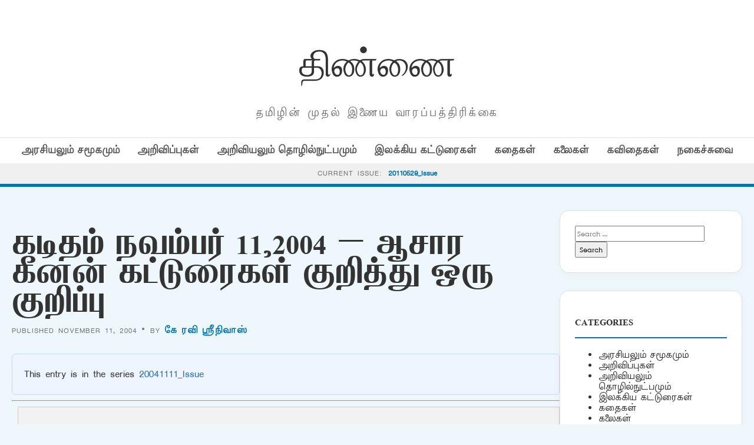

--- FILE ---
content_type: text/html; charset=UTF-8
request_url: https://old.thinnai.com/%E0%AE%95%E0%AE%9F%E0%AE%BF%E0%AE%A4%E0%AE%AE%E0%AF%8D_%E0%AE%A8%E0%AE%B5%E0%AE%AE%E0%AF%8D%E0%AE%AA%E0%AE%B0%E0%AF%8D_112004__%E0%AE%86%E0%AE%9A%E0%AE%BE%E0%AE%B0_%E0%AE%95%E0%AF%80%E0%AE%A9%E0%AE%A9/
body_size: 26987
content:
<!DOCTYPE html>
<html lang="en-US">
<head>
    <meta charset="UTF-8">
    <meta name="viewport" content="width=device-width, initial-scale=1">
    <title>கடிதம் நவம்பர் 11,2004 &#8211; ஆசார கீனன் கட்டுரைகள் குறித்து ஒரு குறிப்பு &#8211; திண்ணை</title>
<meta name='robots' content='max-image-preview:large' />
<link rel='dns-prefetch' href='//cdn.jsdelivr.net' />
<link rel='dns-prefetch' href='//fonts.googleapis.com' />
<link rel="alternate" type="application/rss+xml" title="திண்ணை &raquo; கடிதம் நவம்பர் 11,2004 &#8211; ஆசார கீனன் கட்டுரைகள் குறித்து ஒரு குறிப்பு Comments Feed" href="https://old.thinnai.com/%e0%ae%95%e0%ae%9f%e0%ae%bf%e0%ae%a4%e0%ae%ae%e0%af%8d_%e0%ae%a8%e0%ae%b5%e0%ae%ae%e0%af%8d%e0%ae%aa%e0%ae%b0%e0%af%8d_112004__%e0%ae%86%e0%ae%9a%e0%ae%be%e0%ae%b0_%e0%ae%95%e0%af%80%e0%ae%a9%e0%ae%a9/feed/" />
<link rel="alternate" title="oEmbed (JSON)" type="application/json+oembed" href="https://old.thinnai.com/wp-json/oembed/1.0/embed?url=https%3A%2F%2Fold.thinnai.com%2F%25e0%25ae%2595%25e0%25ae%259f%25e0%25ae%25bf%25e0%25ae%25a4%25e0%25ae%25ae%25e0%25af%258d_%25e0%25ae%25a8%25e0%25ae%25b5%25e0%25ae%25ae%25e0%25af%258d%25e0%25ae%25aa%25e0%25ae%25b0%25e0%25af%258d_112004__%25e0%25ae%2586%25e0%25ae%259a%25e0%25ae%25be%25e0%25ae%25b0_%25e0%25ae%2595%25e0%25af%2580%25e0%25ae%25a9%25e0%25ae%25a9%2F" />
<link rel="alternate" title="oEmbed (XML)" type="text/xml+oembed" href="https://old.thinnai.com/wp-json/oembed/1.0/embed?url=https%3A%2F%2Fold.thinnai.com%2F%25e0%25ae%2595%25e0%25ae%259f%25e0%25ae%25bf%25e0%25ae%25a4%25e0%25ae%25ae%25e0%25af%258d_%25e0%25ae%25a8%25e0%25ae%25b5%25e0%25ae%25ae%25e0%25af%258d%25e0%25ae%25aa%25e0%25ae%25b0%25e0%25af%258d_112004__%25e0%25ae%2586%25e0%25ae%259a%25e0%25ae%25be%25e0%25ae%25b0_%25e0%25ae%2595%25e0%25af%2580%25e0%25ae%25a9%25e0%25ae%25a9%2F&#038;format=xml" />
<style id='wp-img-auto-sizes-contain-inline-css' type='text/css'>
img:is([sizes=auto i],[sizes^="auto," i]){contain-intrinsic-size:3000px 1500px}
/*# sourceURL=wp-img-auto-sizes-contain-inline-css */
</style>
<style id='wp-emoji-styles-inline-css' type='text/css'>

	img.wp-smiley, img.emoji {
		display: inline !important;
		border: none !important;
		box-shadow: none !important;
		height: 1em !important;
		width: 1em !important;
		margin: 0 0.07em !important;
		vertical-align: -0.1em !important;
		background: none !important;
		padding: 0 !important;
	}
/*# sourceURL=wp-emoji-styles-inline-css */
</style>
<style id='wp-block-library-inline-css' type='text/css'>
:root{--wp-block-synced-color:#7a00df;--wp-block-synced-color--rgb:122,0,223;--wp-bound-block-color:var(--wp-block-synced-color);--wp-editor-canvas-background:#ddd;--wp-admin-theme-color:#007cba;--wp-admin-theme-color--rgb:0,124,186;--wp-admin-theme-color-darker-10:#006ba1;--wp-admin-theme-color-darker-10--rgb:0,107,160.5;--wp-admin-theme-color-darker-20:#005a87;--wp-admin-theme-color-darker-20--rgb:0,90,135;--wp-admin-border-width-focus:2px}@media (min-resolution:192dpi){:root{--wp-admin-border-width-focus:1.5px}}.wp-element-button{cursor:pointer}:root .has-very-light-gray-background-color{background-color:#eee}:root .has-very-dark-gray-background-color{background-color:#313131}:root .has-very-light-gray-color{color:#eee}:root .has-very-dark-gray-color{color:#313131}:root .has-vivid-green-cyan-to-vivid-cyan-blue-gradient-background{background:linear-gradient(135deg,#00d084,#0693e3)}:root .has-purple-crush-gradient-background{background:linear-gradient(135deg,#34e2e4,#4721fb 50%,#ab1dfe)}:root .has-hazy-dawn-gradient-background{background:linear-gradient(135deg,#faaca8,#dad0ec)}:root .has-subdued-olive-gradient-background{background:linear-gradient(135deg,#fafae1,#67a671)}:root .has-atomic-cream-gradient-background{background:linear-gradient(135deg,#fdd79a,#004a59)}:root .has-nightshade-gradient-background{background:linear-gradient(135deg,#330968,#31cdcf)}:root .has-midnight-gradient-background{background:linear-gradient(135deg,#020381,#2874fc)}:root{--wp--preset--font-size--normal:16px;--wp--preset--font-size--huge:42px}.has-regular-font-size{font-size:1em}.has-larger-font-size{font-size:2.625em}.has-normal-font-size{font-size:var(--wp--preset--font-size--normal)}.has-huge-font-size{font-size:var(--wp--preset--font-size--huge)}.has-text-align-center{text-align:center}.has-text-align-left{text-align:left}.has-text-align-right{text-align:right}.has-fit-text{white-space:nowrap!important}#end-resizable-editor-section{display:none}.aligncenter{clear:both}.items-justified-left{justify-content:flex-start}.items-justified-center{justify-content:center}.items-justified-right{justify-content:flex-end}.items-justified-space-between{justify-content:space-between}.screen-reader-text{border:0;clip-path:inset(50%);height:1px;margin:-1px;overflow:hidden;padding:0;position:absolute;width:1px;word-wrap:normal!important}.screen-reader-text:focus{background-color:#ddd;clip-path:none;color:#444;display:block;font-size:1em;height:auto;left:5px;line-height:normal;padding:15px 23px 14px;text-decoration:none;top:5px;width:auto;z-index:100000}html :where(.has-border-color){border-style:solid}html :where([style*=border-top-color]){border-top-style:solid}html :where([style*=border-right-color]){border-right-style:solid}html :where([style*=border-bottom-color]){border-bottom-style:solid}html :where([style*=border-left-color]){border-left-style:solid}html :where([style*=border-width]){border-style:solid}html :where([style*=border-top-width]){border-top-style:solid}html :where([style*=border-right-width]){border-right-style:solid}html :where([style*=border-bottom-width]){border-bottom-style:solid}html :where([style*=border-left-width]){border-left-style:solid}html :where(img[class*=wp-image-]){height:auto;max-width:100%}:where(figure){margin:0 0 1em}html :where(.is-position-sticky){--wp-admin--admin-bar--position-offset:var(--wp-admin--admin-bar--height,0px)}@media screen and (max-width:600px){html :where(.is-position-sticky){--wp-admin--admin-bar--position-offset:0px}}

/*# sourceURL=wp-block-library-inline-css */
</style><style id='global-styles-inline-css' type='text/css'>
:root{--wp--preset--aspect-ratio--square: 1;--wp--preset--aspect-ratio--4-3: 4/3;--wp--preset--aspect-ratio--3-4: 3/4;--wp--preset--aspect-ratio--3-2: 3/2;--wp--preset--aspect-ratio--2-3: 2/3;--wp--preset--aspect-ratio--16-9: 16/9;--wp--preset--aspect-ratio--9-16: 9/16;--wp--preset--color--black: #000000;--wp--preset--color--cyan-bluish-gray: #abb8c3;--wp--preset--color--white: #ffffff;--wp--preset--color--pale-pink: #f78da7;--wp--preset--color--vivid-red: #cf2e2e;--wp--preset--color--luminous-vivid-orange: #ff6900;--wp--preset--color--luminous-vivid-amber: #fcb900;--wp--preset--color--light-green-cyan: #7bdcb5;--wp--preset--color--vivid-green-cyan: #00d084;--wp--preset--color--pale-cyan-blue: #8ed1fc;--wp--preset--color--vivid-cyan-blue: #0693e3;--wp--preset--color--vivid-purple: #9b51e0;--wp--preset--gradient--vivid-cyan-blue-to-vivid-purple: linear-gradient(135deg,rgb(6,147,227) 0%,rgb(155,81,224) 100%);--wp--preset--gradient--light-green-cyan-to-vivid-green-cyan: linear-gradient(135deg,rgb(122,220,180) 0%,rgb(0,208,130) 100%);--wp--preset--gradient--luminous-vivid-amber-to-luminous-vivid-orange: linear-gradient(135deg,rgb(252,185,0) 0%,rgb(255,105,0) 100%);--wp--preset--gradient--luminous-vivid-orange-to-vivid-red: linear-gradient(135deg,rgb(255,105,0) 0%,rgb(207,46,46) 100%);--wp--preset--gradient--very-light-gray-to-cyan-bluish-gray: linear-gradient(135deg,rgb(238,238,238) 0%,rgb(169,184,195) 100%);--wp--preset--gradient--cool-to-warm-spectrum: linear-gradient(135deg,rgb(74,234,220) 0%,rgb(151,120,209) 20%,rgb(207,42,186) 40%,rgb(238,44,130) 60%,rgb(251,105,98) 80%,rgb(254,248,76) 100%);--wp--preset--gradient--blush-light-purple: linear-gradient(135deg,rgb(255,206,236) 0%,rgb(152,150,240) 100%);--wp--preset--gradient--blush-bordeaux: linear-gradient(135deg,rgb(254,205,165) 0%,rgb(254,45,45) 50%,rgb(107,0,62) 100%);--wp--preset--gradient--luminous-dusk: linear-gradient(135deg,rgb(255,203,112) 0%,rgb(199,81,192) 50%,rgb(65,88,208) 100%);--wp--preset--gradient--pale-ocean: linear-gradient(135deg,rgb(255,245,203) 0%,rgb(182,227,212) 50%,rgb(51,167,181) 100%);--wp--preset--gradient--electric-grass: linear-gradient(135deg,rgb(202,248,128) 0%,rgb(113,206,126) 100%);--wp--preset--gradient--midnight: linear-gradient(135deg,rgb(2,3,129) 0%,rgb(40,116,252) 100%);--wp--preset--font-size--small: 13px;--wp--preset--font-size--medium: 20px;--wp--preset--font-size--large: 36px;--wp--preset--font-size--x-large: 42px;--wp--preset--spacing--20: 0.44rem;--wp--preset--spacing--30: 0.67rem;--wp--preset--spacing--40: 1rem;--wp--preset--spacing--50: 1.5rem;--wp--preset--spacing--60: 2.25rem;--wp--preset--spacing--70: 3.38rem;--wp--preset--spacing--80: 5.06rem;--wp--preset--shadow--natural: 6px 6px 9px rgba(0, 0, 0, 0.2);--wp--preset--shadow--deep: 12px 12px 50px rgba(0, 0, 0, 0.4);--wp--preset--shadow--sharp: 6px 6px 0px rgba(0, 0, 0, 0.2);--wp--preset--shadow--outlined: 6px 6px 0px -3px rgb(255, 255, 255), 6px 6px rgb(0, 0, 0);--wp--preset--shadow--crisp: 6px 6px 0px rgb(0, 0, 0);}:where(.is-layout-flex){gap: 0.5em;}:where(.is-layout-grid){gap: 0.5em;}body .is-layout-flex{display: flex;}.is-layout-flex{flex-wrap: wrap;align-items: center;}.is-layout-flex > :is(*, div){margin: 0;}body .is-layout-grid{display: grid;}.is-layout-grid > :is(*, div){margin: 0;}:where(.wp-block-columns.is-layout-flex){gap: 2em;}:where(.wp-block-columns.is-layout-grid){gap: 2em;}:where(.wp-block-post-template.is-layout-flex){gap: 1.25em;}:where(.wp-block-post-template.is-layout-grid){gap: 1.25em;}.has-black-color{color: var(--wp--preset--color--black) !important;}.has-cyan-bluish-gray-color{color: var(--wp--preset--color--cyan-bluish-gray) !important;}.has-white-color{color: var(--wp--preset--color--white) !important;}.has-pale-pink-color{color: var(--wp--preset--color--pale-pink) !important;}.has-vivid-red-color{color: var(--wp--preset--color--vivid-red) !important;}.has-luminous-vivid-orange-color{color: var(--wp--preset--color--luminous-vivid-orange) !important;}.has-luminous-vivid-amber-color{color: var(--wp--preset--color--luminous-vivid-amber) !important;}.has-light-green-cyan-color{color: var(--wp--preset--color--light-green-cyan) !important;}.has-vivid-green-cyan-color{color: var(--wp--preset--color--vivid-green-cyan) !important;}.has-pale-cyan-blue-color{color: var(--wp--preset--color--pale-cyan-blue) !important;}.has-vivid-cyan-blue-color{color: var(--wp--preset--color--vivid-cyan-blue) !important;}.has-vivid-purple-color{color: var(--wp--preset--color--vivid-purple) !important;}.has-black-background-color{background-color: var(--wp--preset--color--black) !important;}.has-cyan-bluish-gray-background-color{background-color: var(--wp--preset--color--cyan-bluish-gray) !important;}.has-white-background-color{background-color: var(--wp--preset--color--white) !important;}.has-pale-pink-background-color{background-color: var(--wp--preset--color--pale-pink) !important;}.has-vivid-red-background-color{background-color: var(--wp--preset--color--vivid-red) !important;}.has-luminous-vivid-orange-background-color{background-color: var(--wp--preset--color--luminous-vivid-orange) !important;}.has-luminous-vivid-amber-background-color{background-color: var(--wp--preset--color--luminous-vivid-amber) !important;}.has-light-green-cyan-background-color{background-color: var(--wp--preset--color--light-green-cyan) !important;}.has-vivid-green-cyan-background-color{background-color: var(--wp--preset--color--vivid-green-cyan) !important;}.has-pale-cyan-blue-background-color{background-color: var(--wp--preset--color--pale-cyan-blue) !important;}.has-vivid-cyan-blue-background-color{background-color: var(--wp--preset--color--vivid-cyan-blue) !important;}.has-vivid-purple-background-color{background-color: var(--wp--preset--color--vivid-purple) !important;}.has-black-border-color{border-color: var(--wp--preset--color--black) !important;}.has-cyan-bluish-gray-border-color{border-color: var(--wp--preset--color--cyan-bluish-gray) !important;}.has-white-border-color{border-color: var(--wp--preset--color--white) !important;}.has-pale-pink-border-color{border-color: var(--wp--preset--color--pale-pink) !important;}.has-vivid-red-border-color{border-color: var(--wp--preset--color--vivid-red) !important;}.has-luminous-vivid-orange-border-color{border-color: var(--wp--preset--color--luminous-vivid-orange) !important;}.has-luminous-vivid-amber-border-color{border-color: var(--wp--preset--color--luminous-vivid-amber) !important;}.has-light-green-cyan-border-color{border-color: var(--wp--preset--color--light-green-cyan) !important;}.has-vivid-green-cyan-border-color{border-color: var(--wp--preset--color--vivid-green-cyan) !important;}.has-pale-cyan-blue-border-color{border-color: var(--wp--preset--color--pale-cyan-blue) !important;}.has-vivid-cyan-blue-border-color{border-color: var(--wp--preset--color--vivid-cyan-blue) !important;}.has-vivid-purple-border-color{border-color: var(--wp--preset--color--vivid-purple) !important;}.has-vivid-cyan-blue-to-vivid-purple-gradient-background{background: var(--wp--preset--gradient--vivid-cyan-blue-to-vivid-purple) !important;}.has-light-green-cyan-to-vivid-green-cyan-gradient-background{background: var(--wp--preset--gradient--light-green-cyan-to-vivid-green-cyan) !important;}.has-luminous-vivid-amber-to-luminous-vivid-orange-gradient-background{background: var(--wp--preset--gradient--luminous-vivid-amber-to-luminous-vivid-orange) !important;}.has-luminous-vivid-orange-to-vivid-red-gradient-background{background: var(--wp--preset--gradient--luminous-vivid-orange-to-vivid-red) !important;}.has-very-light-gray-to-cyan-bluish-gray-gradient-background{background: var(--wp--preset--gradient--very-light-gray-to-cyan-bluish-gray) !important;}.has-cool-to-warm-spectrum-gradient-background{background: var(--wp--preset--gradient--cool-to-warm-spectrum) !important;}.has-blush-light-purple-gradient-background{background: var(--wp--preset--gradient--blush-light-purple) !important;}.has-blush-bordeaux-gradient-background{background: var(--wp--preset--gradient--blush-bordeaux) !important;}.has-luminous-dusk-gradient-background{background: var(--wp--preset--gradient--luminous-dusk) !important;}.has-pale-ocean-gradient-background{background: var(--wp--preset--gradient--pale-ocean) !important;}.has-electric-grass-gradient-background{background: var(--wp--preset--gradient--electric-grass) !important;}.has-midnight-gradient-background{background: var(--wp--preset--gradient--midnight) !important;}.has-small-font-size{font-size: var(--wp--preset--font-size--small) !important;}.has-medium-font-size{font-size: var(--wp--preset--font-size--medium) !important;}.has-large-font-size{font-size: var(--wp--preset--font-size--large) !important;}.has-x-large-font-size{font-size: var(--wp--preset--font-size--x-large) !important;}
/*# sourceURL=global-styles-inline-css */
</style>

<style id='classic-theme-styles-inline-css' type='text/css'>
/*! This file is auto-generated */
.wp-block-button__link{color:#fff;background-color:#32373c;border-radius:9999px;box-shadow:none;text-decoration:none;padding:calc(.667em + 2px) calc(1.333em + 2px);font-size:1.125em}.wp-block-file__button{background:#32373c;color:#fff;text-decoration:none}
/*# sourceURL=/wp-includes/css/classic-themes.min.css */
</style>
<link rel='stylesheet' id='light-style-css' href='https://old.thinnai.com/wp-content/plugins/organize-series/orgSeriesLightTheme.css?ver=6.9' type='text/css' media='all' />
<link rel='stylesheet' id='pps-post-list-box-frontend-css' href='https://old.thinnai.com/wp-content/plugins/organize-series/addons/post-list-box/classes/../assets/css/post-list-box-frontend.css?ver=2.17.0' type='text/css' media='all' />
<link rel='stylesheet' id='periodical-fonts-css' href='https://fonts.googleapis.com/css2?family=Open+Sans:wght@300;400;600;700&#038;family=Playfair+Display:wght@700&#038;display=swap' type='text/css' media='all' />
<link rel='stylesheet' id='periodical-main-style-css' href='https://old.thinnai.com/wp-content/themes/period6/style.css?ver=5.0' type='text/css' media='all' />
<link rel='stylesheet' id='glightbox-css-css' href='https://cdn.jsdelivr.net/npm/glightbox/dist/css/glightbox.min.css?ver=3.2.0' type='text/css' media='all' />
<link rel='stylesheet' id='pps-series-post-details-frontend-css' href='https://old.thinnai.com/wp-content/plugins/organize-series/addons/post-details/assets/css/series-post-details-frontend.css?ver=2.17.0' type='text/css' media='all' />
<link rel='stylesheet' id='pps-series-post-navigation-frontend-css' href='https://old.thinnai.com/wp-content/plugins/organize-series/addons/post-navigation/includes/../assets/css/post-navigation-frontend.css?ver=2.17.0' type='text/css' media='all' />
<link rel='stylesheet' id='dashicons-css' href='https://old.thinnai.com/wp-includes/css/dashicons.min.css?ver=6.9' type='text/css' media='all' />
<script type="text/javascript">
            window._nslDOMReady = (function () {
                const executedCallbacks = new Set();
            
                return function (callback) {
                    /**
                    * Third parties might dispatch DOMContentLoaded events, so we need to ensure that we only run our callback once!
                    */
                    if (executedCallbacks.has(callback)) return;
            
                    const wrappedCallback = function () {
                        if (executedCallbacks.has(callback)) return;
                        executedCallbacks.add(callback);
                        callback();
                    };
            
                    if (document.readyState === "complete" || document.readyState === "interactive") {
                        wrappedCallback();
                    } else {
                        document.addEventListener("DOMContentLoaded", wrappedCallback);
                    }
                };
            })();
        </script><link rel="https://api.w.org/" href="https://old.thinnai.com/wp-json/" /><link rel="alternate" title="JSON" type="application/json" href="https://old.thinnai.com/wp-json/wp/v2/posts/80411112" /><link rel="EditURI" type="application/rsd+xml" title="RSD" href="https://old.thinnai.com/xmlrpc.php?rsd" />
<meta name="generator" content="WordPress 6.9" />
<link rel="canonical" href="https://old.thinnai.com/%e0%ae%95%e0%ae%9f%e0%ae%bf%e0%ae%a4%e0%ae%ae%e0%af%8d_%e0%ae%a8%e0%ae%b5%e0%ae%ae%e0%af%8d%e0%ae%aa%e0%ae%b0%e0%af%8d_112004__%e0%ae%86%e0%ae%9a%e0%ae%be%e0%ae%b0_%e0%ae%95%e0%af%80%e0%ae%a9%e0%ae%a9/" />
<link rel='shortlink' href='https://old.thinnai.com/?p=80411112' />
<style type="text/css">.recentcomments a{display:inline !important;padding:0 !important;margin:0 !important;}</style><link rel="icon" href="https://old.thinnai.com/wp-content/uploads/2023/10/cropped-head_thinnai-2-1-150x63.jpg" sizes="32x32" />
<link rel="icon" href="https://old.thinnai.com/wp-content/uploads/2023/10/cropped-head_thinnai-2-1.jpg" sizes="192x192" />
<link rel="apple-touch-icon" href="https://old.thinnai.com/wp-content/uploads/2023/10/cropped-head_thinnai-2-1.jpg" />
<meta name="msapplication-TileImage" content="https://old.thinnai.com/wp-content/uploads/2023/10/cropped-head_thinnai-2-1.jpg" />
		<style type="text/css" id="wp-custom-css">
			@font-face {
    font-family: TamilTitle;  
    src: url(/TamilTitle.ttf);  
    font-weight: normal;  
}
@font-face {
    font-family: TamilSanSerif;  
    src: url(/TamilSanSerif.ttf);  
    font-weight: normal;  
}
@font-face {
    font-family: TamilSerif;  
    src: url(/TamilSerif.ttf);  
    font-weight: normal;  
}
@font-face {
    font-family: TamilComic;  
    src: url(/TamilComic.ttf);  
    font-weight: normal;  
}
@font-face {
    font-family: TamilBlock;  
    src: url(/TamilBlock.ttf);  
    font-weight: normal;  
}
h1, h2, h3, h4, h5, h6
 {
   font-family: TamilBlock;
	font-weight: 70;
line-height: 2;
font-size: 1em;
}
title, button, input, select, optgroup, textarea 
 {
   font-family: TamilSerif;
	font-weight: 100;
line-height: 1.6;
font-size: 12px;
}
body,
p {
line-height: 1.5;
font-family: TamilSanSerif;
font-size: 12px;
}		</style>
		</head>
<body class="wp-singular post-template-default single single-post postid-80411112 single-format-standard wp-custom-logo wp-theme-period6">

<header>
    <div class="container">
        <div class="magazine-header">
            <h1 class="magazine-name"><a href="https://old.thinnai.com">திண்ணை</a></h1>
            <p class="magazine-subline">தமிழின் முதல் இணைய வாரப்பத்திரிக்கை</p>
        </div>
    </div>

    <div class="category-nav-bar">
        <div class="container">
            <a href="https://old.thinnai.com/category/politics/">அரசியலும் சமூகமும்</a><a href="https://old.thinnai.com/category/annoucements/">அறிவிப்புகள்</a><a href="https://old.thinnai.com/category/science/">அறிவியலும் தொழில்நுட்பமும்</a><a href="https://old.thinnai.com/category/literary/">இலக்கிய கட்டுரைகள்</a><a href="https://old.thinnai.com/category/stories/">கதைகள்</a><a href="https://old.thinnai.com/category/arts/">கலைகள்</a><a href="https://old.thinnai.com/category/poems/">கவிதைகள்</a><a href="https://old.thinnai.com/category/offbeat/">நகைச்சுவை</a>        </div>
    </div>

            <div class="series-name-bar" style="background: #f0f0f0; border-bottom: 1px solid var(--border); padding: 8px 0; text-align: center;">
        <div class="container">
            <span style="font-size: 0.75rem; text-transform: uppercase; letter-spacing: 1px; color: var(--text-meta);">Current Issue:</span>
            <a href="https://old.thinnai.com/Issue/20110529/" style="font-weight: 700; color: var(--primary-blue); margin-left: 5px;">
                20110529_Issue            </a>
        </div>
    </div>
    </header><div class="container">
    <div class="site-main-wrapper">
        <main id="primary">
                            <article id="post-80411112" class="post-80411112 post type-post status-publish format-standard hentry category-annoucements series-20041111">
                    <h1 style="font-size: 2.8rem; line-height: 1.1; margin-bottom: 10px;">கடிதம் நவம்பர் 11,2004 &#8211; ஆசார கீனன் கட்டுரைகள் குறித்து ஒரு குறிப்பு</h1>
                    <div class="article-meta" style="margin-bottom: 30px;">
                        Published November 11, 2004 &bull; By <a href="https://old.thinnai.com/author/Keravisrinivas/" title="Posts by கே ரவி ஸ்ரீநிவாஸ்" rel="author">கே ரவி ஸ்ரீநிவாஸ்</a>                    </div>
                    
                                        
                    <div class="post-content" style="font-size:1.15rem; line-height:1.8;">
                        <div class="pps-series-post-details pps-series-post-details-variant-classic pps-series-post-details-810102962" data-series-id="20041111"><div class="pps-series-meta-content"><div class="pps-series-meta-text">This entry is in the series <a href="https://old.thinnai.com/Issue/20041111/">20041111_Issue</a></div></div></div><hr><div class="seriesbox"><div class="center"><br /><a href="https://old.thinnai.com/Issue/20041111/" class="series-20041111" title="20041111_Issue">20041111_Issue</a></div><ul class="serieslist-ul"><li class="serieslist-li"><a href="https://old.thinnai.com/%e0%ae%95%e0%ae%9f%e0%ae%bf%e0%ae%a4%e0%ae%ae%e0%af%8d_%e0%ae%a8%e0%ae%b5%e0%ae%ae%e0%af%8d%e0%ae%aa%e0%ae%b0%e0%af%8d_112004__%e0%ae%a8%e0%ae%a9%e0%af%8d%e0%ae%b1%e0%ae%bf_%e0%ae%a8%e0%ae%a3%e0%af%8d/" title="கடிதம் நவம்பர் 11,2004 &#8211; நன்றி நண்பர்களே">கடிதம் நவம்பர் 11,2004 &#8211; நன்றி நண்பர்களே</a></li> <li class="serieslist-li"><a href="https://old.thinnai.com/%e0%ae%95%e0%ae%9f%e0%ae%bf%e0%ae%a4%e0%ae%ae%e0%af%8d_%e0%ae%a8%e0%ae%b5%e0%ae%ae%e0%af%8d%e0%ae%aa%e0%ae%b0%e0%af%8d_112004_%e0%ae%a8%e0%ae%be%e0%ae%95%e0%af%82%e0%ae%b0%e0%af%8d_%e0%ae%b0%e0%af%82/" title="கடிதம் நவம்பர் 11,2004: நாகூர் ரூமிக்கும், தமிழ் முஸ்லிம்களுக்கும் : ஒரு சந்தேகம், ஒரு வேண்டுகோள்">கடிதம் நவம்பர் 11,2004: நாகூர் ரூமிக்கும், தமிழ் முஸ்லிம்களுக்கும் : ஒரு சந்தேகம், ஒரு வேண்டுகோள்</a></li> <li class="serieslist-li"><a href="https://old.thinnai.com/%e0%ae%95%e0%ae%9f%e0%ae%bf%e0%ae%a4%e0%ae%ae%e0%af%8d_%e0%ae%a8%e0%ae%b5%e0%ae%ae%e0%af%8d%e0%ae%aa%e0%ae%b0%e0%af%8d_112004__%e0%ae%9a%e0%af%86%e0%ae%af%e0%ae%ae%e0%af%8b%e0%ae%95%e0%ae%a9%e0%ae%bf/" title="கடிதம் நவம்பர் 11,2004 &#8211; செயமோகனின் கீதை குறித்த கட்டுரை">கடிதம் நவம்பர் 11,2004 &#8211; செயமோகனின் கீதை குறித்த கட்டுரை</a></li> <li class="serieslist-li"><a href="https://old.thinnai.com/%e0%ae%95%e0%ae%9f%e0%ae%bf%e0%ae%a4%e0%ae%ae%e0%af%8d_%e0%ae%a8%e0%ae%b5%e0%ae%ae%e0%af%8d%e0%ae%aa%e0%ae%b0%e0%af%8d_112004__%e0%ae%a8%e0%ae%be%e0%ae%95%e0%af%82%e0%ae%b0%e0%af%8d_%e0%ae%b0%e0%af%82/" title="கடிதம் நவம்பர் 11,2004 &#8211; நாகூர் ரூமியும் நேச குமாரும்">கடிதம் நவம்பர் 11,2004 &#8211; நாகூர் ரூமியும் நேச குமாரும்</a></li> <li class="serieslist-li"><a href="https://old.thinnai.com/%e0%ae%95%e0%ae%9f%e0%ae%bf%e0%ae%a4%e0%ae%ae%e0%af%8d_%e0%ae%a8%e0%ae%b5%e0%ae%ae%e0%af%8d%e0%ae%aa%e0%ae%b0%e0%af%8d_112004/" title="கடிதம் நவம்பர் 11,2004">கடிதம் நவம்பர் 11,2004</a></li> <li class="serieslist-li"><a href="https://old.thinnai.com/%e0%ae%ae%e0%ae%a4%e0%af%81%e0%ae%b0%e0%af%88%e0%ae%af%e0%ae%bf%e0%ae%b2%e0%af%8d_%e0%ae%89%e0%ae%b2%e0%ae%95%e0%ae%a4%e0%af%8d_%e0%ae%a4%e0%ae%bf%e0%ae%b0%e0%af%81%e0%ae%95%e0%af%8d%e0%ae%95%e0%af%81/" title="மதுரையில் உலகத் திருக்குறள் மாநாடு">மதுரையில் உலகத் திருக்குறள் மாநாடு</a></li> <li class="serieslist-li-current">கடிதம் நவம்பர் 11,2004 &#8211; ஆசார கீனன் கட்டுரைகள் குறித்து ஒரு குறிப்பு</li> <li class="serieslist-li"><a href="https://old.thinnai.com/%e0%ae%95%e0%ae%9f%e0%ae%bf%e0%ae%a4%e0%ae%ae%e0%af%8d_%e0%ae%a8%e0%ae%b5%e0%ae%ae%e0%af%8d%e0%ae%aa%e0%ae%b0%e0%af%8d_112004/" title="கடிதம் நவம்பர் 11,2004">கடிதம் நவம்பர் 11,2004</a></li> <li class="serieslist-li"><a href="https://old.thinnai.com/%e0%ae%85%e0%ae%b5%e0%ae%b3%e0%af%8b%e0%ae%9f_%e0%ae%b0%e0%ae%be%e0%ae%b5%e0%af%81%e0%ae%95%e0%ae%b3%e0%af%8d_2/" title="அவளோட ராவுகள் -2">அவளோட ராவுகள் -2</a></li> <li class="serieslist-li"><a href="https://old.thinnai.com/%e0%ae%b5%e0%af%88%e0%ae%af%e0%ae%be%e0%ae%aa%e0%af%81%e0%ae%b0%e0%ae%bf%e0%ae%aa%e0%af%8d%e0%ae%aa%e0%ae%bf%e0%ae%b3%e0%af%8d%e0%ae%b3%e0%af%88%e0%ae%af%e0%ae%bf%e0%ae%a9%e0%af%8d_%e0%ae%ae%e0%ae%b0/" title="வையாபுரிப்பிள்ளையின் மரணமின்மை">வையாபுரிப்பிள்ளையின் மரணமின்மை</a></li> <li class="serieslist-li"><a href="https://old.thinnai.com/%e0%ae%a8_%e0%ae%ae%e0%af%81%e0%ae%b0%e0%af%81%e0%ae%95%e0%af%87%e0%ae%9a_%e0%ae%aa%e0%ae%be%e0%ae%a3%e0%af%8d%e0%ae%9f%e0%ae%bf%e0%ae%af%e0%ae%a9%e0%ae%bf%e0%ae%a9%e0%af%8d__%e0%ae%aa%e0%ae%bf/" title="ந. முருகேச பாண்டியனின்  &#8216;பிரதிகளின் ஊடே பயணம் &#8216; (விமர்சனங்கள்)">ந. முருகேச பாண்டியனின்  &#8216;பிரதிகளின் ஊடே பயணம் &#8216; (விமர்சனங்கள்)</a></li> <li class="serieslist-li"><a href="https://old.thinnai.com/%e0%ae%8e%e0%ae%99%e0%af%8d%e0%ae%95%e0%af%87_%e0%ae%9a%e0%af%86%e0%ae%b2%e0%af%8d%e0%ae%95%e0%ae%bf%e0%ae%b1%e0%af%8b%e0%ae%ae%e0%af%8d_/" title="எங்கே செல்கிறோம் ?">எங்கே செல்கிறோம் ?</a></li> <li class="serieslist-li"><a href="https://old.thinnai.com/%e0%ae%a4%e0%ae%bf%e0%ae%b2%e0%af%8d%e0%ae%b2%e0%ae%be%e0%ae%a9%e0%ae%be_%e0%ae%ae%e0%af%8b%e0%ae%95%e0%ae%a9%e0%ae%be%e0%ae%ae%e0%af%8d%e0%ae%aa%e0%ae%be%e0%ae%b3%e0%af%8d__%e0%ae%aa%e0%ae%bf/" title="&#8216;தில்லானா மோகனாம்பாள் &#8216; பின்னே ஒரு வாழும் இலக்கணம்:">&#8216;தில்லானா மோகனாம்பாள் &#8216; பின்னே ஒரு வாழும் இலக்கணம்:</a></li> <li class="serieslist-li"><a href="https://old.thinnai.com/%e0%ae%95%e0%ae%9f%e0%ae%bf%e0%ae%a4%e0%ae%ae%e0%af%8d_%e0%ae%a8%e0%ae%b5%e0%ae%ae%e0%af%8d%e0%ae%aa%e0%ae%b0%e0%af%8d_112004__%e0%ae%8e%e0%ae%a4%e0%af%81_%e0%ae%9a%e0%af%81%e0%ae%a4%e0%ae%a8%e0%af%8d/" title="கடிதம் நவம்பர் 11,2004 &#8211; எது சுதந்திரம் ?">கடிதம் நவம்பர் 11,2004 &#8211; எது சுதந்திரம் ?</a></li> <li class="serieslist-li"><a href="https://old.thinnai.com/%e0%ae%87%e0%ae%b8%e0%af%8d%e0%ae%b2%e0%ae%be%e0%ae%a4%e0%af%8d%e0%ae%a4%e0%ae%bf%e0%ae%b2%e0%af%8d_%e0%ae%aa%e0%ae%b0%e0%af%8d%e0%ae%a4%e0%ae%be__%e0%ae%b5%e0%ae%b0%e0%ae%b2%e0%ae%be%e0%ae%b1/" title="இஸ்லாத்தில் பர்தா &#8211; வரலாறும், நிகழ்வுகளும்">இஸ்லாத்தில் பர்தா &#8211; வரலாறும், நிகழ்வுகளும்</a></li> <li class="serieslist-li"><a href="https://old.thinnai.com/%e0%ae%b0%e0%af%82%e0%ae%ae%e0%ae%bf%e0%ae%af%e0%ae%bf%e0%ae%a9%e0%af%8d_%e0%ae%87%e0%ae%b8%e0%af%8d%e0%ae%b2%e0%ae%be%e0%ae%ae%e0%af%8d_%e0%ae%93%e0%ae%b0%e0%af%8d_%e0%ae%8e%e0%ae%b3%e0%ae%bf/" title="ரூமியின் இஸ்லாம் ஓர் எளிய அறிமுகம் பற்றி">ரூமியின் இஸ்லாம் ஓர் எளிய அறிமுகம் பற்றி</a></li> <li class="serieslist-li"><a href="https://old.thinnai.com/%e0%ae%95%e0%ae%9f%e0%ae%bf%e0%ae%a4%e0%ae%ae%e0%af%8d_%e0%ae%a8%e0%ae%b5%e0%ae%ae%e0%af%8d%e0%ae%aa%e0%ae%b0%e0%af%8d_112004__%e0%ae%b9%e0%ae%b0%e0%af%82%e0%ae%a9%e0%af%8d_%e0%ae%af%e0%ae%be%e0%ae%b9/" title="கடிதம் நவம்பர் 11,2004 &#8211; ஹரூன் யாஹ்யாவின் மோசடி மேற்கோளும், சிறிதே பரிணாம அறிவியலும்">கடிதம் நவம்பர் 11,2004 &#8211; ஹரூன் யாஹ்யாவின் மோசடி மேற்கோளும், சிறிதே பரிணாம அறிவியலும்</a></li> <li class="serieslist-li"><a href="https://old.thinnai.com/%e0%ae%85%e0%ae%b0%e0%af%81%e0%ae%a3%e0%af%8d_%e0%ae%95%e0%af%8b%e0%ae%b2%e0%ae%9f%e0%af%8d%e0%ae%95%e0%ae%b0%e0%ae%bf%e0%ae%a9%e0%af%8d_%e0%ae%95%e0%ae%b5%e0%ae%bf%e0%ae%a4%e0%af%88_%e0%ae%ae/" title="அருண் கோலட்கரின் கவிதை மனம் : ஒரு நிகழ்வு : நவம்பர் 13,2004">அருண் கோலட்கரின் கவிதை மனம் : ஒரு நிகழ்வு : நவம்பர் 13,2004</a></li> <li class="serieslist-li"><a href="https://old.thinnai.com/%e0%ae%ae%e0%ae%a9%e0%af%81%e0%ae%b7%e0%af%8d%e0%ae%af_%e0%ae%b5%e0%ae%bf%e0%ae%a4%e0%af%8d%e0%ae%af%e0%ae%be/" title="மனுஷ்ய வித்யா">மனுஷ்ய வித்யா</a></li> <li class="serieslist-li"><a href="https://old.thinnai.com/%e0%ae%ae%e0%af%86%e0%ae%af%e0%af%8d%e0%ae%ae%e0%af%88%e0%ae%af%e0%ae%bf%e0%ae%a9%e0%af%8d_%e0%ae%ae%e0%ae%af%e0%ae%95%e0%af%8d%e0%ae%95%e0%ae%ae%e0%af%8d25/" title="மெய்மையின் மயக்கம்-25">மெய்மையின் மயக்கம்-25</a></li> <li class="serieslist-li"><a href="https://old.thinnai.com/%e0%ae%aa%e0%af%86%e0%ae%b0%e0%ae%bf%e0%ae%af%e0%ae%aa%e0%af%81%e0%ae%b0%e0%ae%be%e0%ae%a3%e0%ae%ae%e0%af%8d__17_%e0%ae%87%e0%ae%b1%e0%af%88%e0%ae%b5%e0%ae%a9%e0%af%8d_%e0%ae%9a%e0%af%81%e0%ae%a8/" title="பெரியபுராணம் &#8211; 17 (இறைவன் சுந்தரரைத் தடுத்து ஆட்கொண்ட புராணம் )">பெரியபுராணம் &#8211; 17 (இறைவன் சுந்தரரைத் தடுத்து ஆட்கொண்ட புராணம் )</a></li> <li class="serieslist-li"><a href="https://old.thinnai.com/%e0%ae%95%e0%ae%b5%e0%ae%bf%e0%ae%a4%e0%af%88%e0%ae%95%e0%ae%b3%e0%af%8d/" title="கவிதைகள்">கவிதைகள்</a></li> <li class="serieslist-li"><a href="https://old.thinnai.com/%e0%ae%95%e0%af%80%e0%ae%a4%e0%ae%be%e0%ae%9e%e0%af%8d%e0%ae%9a%e0%ae%b2%e0%ae%bf_3_%e0%ae%87%e0%ae%b1%e0%af%88%e0%ae%b5%e0%ae%a9%e0%af%8d_%e0%ae%8e%e0%ae%99%e0%af%8d%e0%ae%95%e0%ae%bf%e0%ae%b2/" title="கீதாஞ்சலி (3) இறைவன் எங்கில்லை!: மூலம்: கவியோகி இரவீந்திரநாத் தாகூர்">கீதாஞ்சலி (3) இறைவன் எங்கில்லை!: மூலம்: கவியோகி இரவீந்திரநாத் தாகூர்</a></li> <li class="serieslist-li"><a href="https://old.thinnai.com/%e0%ae%a8%e0%ae%9f%e0%af%88/" title="நடை">நடை</a></li> <li class="serieslist-li"><a href="https://old.thinnai.com/%e0%ae%95%e0%ae%b5%e0%ae%bf%e0%ae%95%e0%af%8d%e0%ae%95%e0%ae%9f%e0%af%8d%e0%ae%9f%e0%af%81__34%e0%ae%a4%e0%af%80%e0%ae%b0%e0%ae%be%e0%ae%a4_%e0%ae%b5%e0%ae%b2%e0%ae%bf/" title="கவிக்கட்டு  34-தீராத வலி">கவிக்கட்டு  34-தீராத வலி</a></li> <li class="serieslist-li"><a href="https://old.thinnai.com/%e0%ae%95%e0%ae%b5%e0%ae%bf%e0%ae%95%e0%af%8d%e0%ae%95%e0%ae%9f%e0%af%8d%e0%ae%9f%e0%af%81_33_%e0%ae%aa%e0%ae%be%e0%ae%b2%e0%af%88%e0%ae%b5%e0%ae%a9%e0%ae%a4%e0%af%8d%e0%ae%a4%e0%af%81%e0%ae%95/" title="கவிக்கட்டு 33 -பாலைவனத்துக் கானல் நீர்">கவிக்கட்டு 33 -பாலைவனத்துக் கானல் நீர்</a></li> <li class="serieslist-li"><a href="https://old.thinnai.com/%e0%ae%93%e0%ae%b5%e0%ae%bf%e0%ae%af%e0%ae%aa%e0%af%8d_%e0%ae%aa%e0%ae%95%e0%af%8d%e0%ae%95%e0%ae%ae%e0%af%8d_%e0%ae%86%e0%ae%b1%e0%af%81__%e0%ae%af%e0%ae%af%e0%af%8b%e0%ae%af%e0%af%8d_%e0%ae%95/" title="ஓவியப் பக்கம் ஆறு : யயோய் குஸாமா &#8211;  சூழலிற் கலந்த சுயம்">ஓவியப் பக்கம் ஆறு : யயோய் குஸாமா &#8211;  சூழலிற் கலந்த சுயம்</a></li> <li class="serieslist-li"><a href="https://old.thinnai.com/%e0%ae%ae%e0%ae%95%e0%af%8d%e0%ae%95%e0%ae%b3%e0%af%8d_%e0%ae%a4%e0%af%86%e0%ae%af%e0%af%8d%e0%ae%b5%e0%ae%99%e0%af%8d%e0%ae%95%e0%ae%b3%e0%ae%bf%e0%ae%a9%e0%af%8d_%e0%ae%95%e0%ae%a4%e0%af%88%e0%ae%95/" title="மக்கள் தெய்வங்களின் கதைகள்- 9">மக்கள் தெய்வங்களின் கதைகள்- 9</a></li> <li class="serieslist-li"><a href="https://old.thinnai.com/%e0%ae%85%e0%ae%ae%e0%af%81%e0%ae%a4%e0%af%8d%e0%ae%a4%e0%af%81%e0%ae%b2%e0%ae%bf%e0%ae%99%e0%af%8d%e0%ae%95%e0%ae%ae%e0%af%8d_%e0%ae%aa%e0%ae%b0%e0%ae%ae%e0%af%8d%e0%ae%aa%e0%ae%b0%e0%af%88__8/" title="அ.முத்துலிங்கம் பரம்பரை &#8211; 8">அ.முத்துலிங்கம் பரம்பரை &#8211; 8</a></li> <li class="serieslist-li"><a href="https://old.thinnai.com/%e0%ae%b5%e0%af%87%e0%ae%a3%e0%af%8d%e0%ae%9f%e0%af%81%e0%ae%95%e0%af%8b%e0%ae%b3%e0%af%8d_%e0%ae%95%e0%ae%b2%e0%af%8d%e0%ae%b2%e0%ae%be%e0%ae%b2%e0%af%8d_%e0%ae%85%e0%ae%9f%e0%ae%bf%e0%ae%a4%e0%af%8d/" title="வேண்டுகோள்: கல்லால் அடித்துக் கொல்வதை நிறுத்த உதவுங்கள்">வேண்டுகோள்: கல்லால் அடித்துக் கொல்வதை நிறுத்த உதவுங்கள்</a></li> <li class="serieslist-li"><a href="https://old.thinnai.com/%e0%ae%86%e0%ae%a9%e0%af%8d%e0%ae%b2%e0%af%88%e0%ae%a9%e0%af%8d_%e0%ae%a4%e0%af%80%e0%ae%aa%e0%ae%be%e0%ae%b5%e0%ae%b3%e0%ae%bf/" title="ஆன்லைன் தீபாவளி">ஆன்லைன் தீபாவளி</a></li> <li class="serieslist-li"><a href="https://old.thinnai.com/%e0%ae%87%e0%ae%a8%e0%af%8d%e0%ae%a4%e0%ae%bf%e0%ae%af%e0%ae%be%e0%ae%b5%e0%ae%bf%e0%ae%a9%e0%af%8d_%e0%ae%8f%e0%ae%b4%e0%af%88%e0%ae%95%e0%ae%b3%e0%af%8d_%e0%ae%aa%e0%ae%a3%e0%ae%95%e0%af%8d%e0%ae%95/" title="இந்தியாவின் ஏழைகள் பணக்காரர்களை விட அதிகம் வரி செலுத்துகிறார்கள்">இந்தியாவின் ஏழைகள் பணக்காரர்களை விட அதிகம் வரி செலுத்துகிறார்கள்</a></li> <li class="serieslist-li"><a href="https://old.thinnai.com/%e0%ae%ae%e0%ae%95%e0%af%8d%e0%ae%95%e0%ae%b3%e0%af%8d_%e0%ae%ae%e0%af%86%e0%ae%af%e0%af%8d_%e0%ae%a4%e0%af%80%e0%ae%a3%e0%af%8d%e0%ae%9f%e0%ae%b2%e0%af%8d/" title="மக்கள் மெய் தீண்டல்">மக்கள் மெய் தீண்டல்</a></li> <li class="serieslist-li"><a href="https://old.thinnai.com/%e0%ae%aa%e0%ae%be%e0%ae%af%e0%ae%bf_%e0%ae%ae%e0%ae%a3%e0%ae%bf_%e0%ae%9a%e0%ae%bf%e0%ae%99%e0%af%8d__%e0%ae%a4%e0%af%80%e0%ae%aa%e0%ae%a4%e0%af%8d%e0%ae%a4%e0%ae%bf%e0%ae%b0%e0%af%81%e0%ae%a8/" title="பாயி மணி சிங் &#8211; தீபத்திருநாளின் சீக்கிய பலிதானி">பாயி மணி சிங் &#8211; தீபத்திருநாளின் சீக்கிய பலிதானி</a></li> <li class="serieslist-li"><a href="https://old.thinnai.com/%e0%ae%b5%e0%ae%be%e0%ae%b0%e0%ae%aa%e0%ae%b2%e0%ae%a9%e0%af%8d_%e0%ae%a8%e0%ae%b5%e0%ae%ae%e0%af%8d%e0%ae%aa%e0%ae%b0%e0%af%8d_112004__%e0%ae%b2%e0%ae%a3%e0%af%8d%e0%ae%9f%e0%ae%a9%e0%af%8d_%e0%ae%b0/" title="வாரபலன் நவம்பர் 11,2004 &#8211; லண்டன் ரிக்ஷா ஒழிப்பு, துரத்தும் துடைப்பங்கள், சினிமா ரிக்ஷா, வார்த்தை மூலம்">வாரபலன் நவம்பர் 11,2004 &#8211; லண்டன் ரிக்ஷா ஒழிப்பு, துரத்தும் துடைப்பங்கள், சினிமா ரிக்ஷா, வார்த்தை மூலம்</a></li> <li class="serieslist-li"><a href="https://old.thinnai.com/%e0%ae%a8%e0%ae%be%e0%ae%9f%e0%ae%95%e0%ae%ae%e0%af%8d_%e0%ae%a8%e0%ae%9f%e0%ae%95%e0%af%8d%e0%ae%95%e0%af%81%e0%ae%a4%e0%af%81_%e0%ae%a8%e0%ae%be%e0%ae%9f%e0%af%8d%e0%ae%9f%e0%ae%bf%e0%ae%b2%e0%af%87/" title="நாடகம் நடக்குது நாட்டிலே!">நாடகம் நடக்குது நாட்டிலே!</a></li> <li class="serieslist-li"><a href="https://old.thinnai.com/%e0%ae%95%e0%ae%b5%e0%ae%b0%e0%af%8d%e0%ae%9a%e0%af%8d%e0%ae%9a%e0%ae%bf_%e0%ae%85%e0%ae%9f%e0%ae%95%e0%af%8d%e0%ae%95%e0%ae%ae%e0%af%8d__X__%e0%ae%ae%e0%ae%b0%e0%ae%bf%e0%ae%af%e0%ae%be%e0%ae%a4/" title="கவர்ச்சி, அடக்கம்  X  மரியாதை!">கவர்ச்சி, அடக்கம்  X  மரியாதை!</a></li> <li class="serieslist-li"><a href="https://old.thinnai.com/%e0%ae%ae%e0%af%80%e0%ae%b3%e0%af%8d%e0%ae%b5%e0%ae%a4%e0%ae%bf%e0%ae%b2%e0%af%8d_%e0%ae%8e%e0%ae%a9%e0%af%8d%e0%ae%a9_%e0%ae%87%e0%ae%b0%e0%af%81%e0%ae%95%e0%af%8d%e0%ae%95%e0%ae%bf%e0%ae%b1%e0%ae%a4/" title="மீள்வதில் என்ன இருக்கிறது ?">மீள்வதில் என்ன இருக்கிறது ?</a></li> <li class="serieslist-li"><a href="https://old.thinnai.com/%e0%ae%b0%e0%af%8b%e0%ae%ae%e0%ae%a9%e0%af%8d_%e0%ae%aa%e0%af%87%e0%ae%b0%e0%af%8d%e0%ae%ae%e0%ae%a9%e0%af%8d_%e0%ae%ae%e0%ae%b8%e0%ae%be%e0%ae%9c%e0%af%8d_%e0%ae%ae%e0%ae%b0%e0%af%81%e0%ae%a4/" title="ரோமன் பேர்மன்- மஸாஜ் மருத்துவள் ( மூலம்:  டேவிட் பெஸ்மொஸ்கிஸ் ( David Bezmozgis))">ரோமன் பேர்மன்- மஸாஜ் மருத்துவள் ( மூலம்:  டேவிட் பெஸ்மொஸ்கிஸ் ( David Bezmozgis))</a></li> <li class="serieslist-li"><a href="https://old.thinnai.com/%e0%ae%a8%e0%af%80%e0%ae%b2%e0%ae%95%e0%af%8d%e0%ae%95%e0%ae%9f%e0%ae%b2%e0%af%8d_%e0%ae%a4%e0%af%8a%e0%ae%9f%e0%ae%b0%e0%af%8d%e0%ae%85%e0%ae%a4%e0%af%8d%e0%ae%a4%e0%ae%bf%e0%ae%af%e0%ae%be%e0%ae%af/" title="நீலக்கடல் -(தொடர்)-அத்தியாயம் 45">நீலக்கடல் -(தொடர்)-அத்தியாயம் 45</a></li> <li class="serieslist-li"><a href="https://old.thinnai.com/%e0%ae%85%e0%ae%aa%e0%af%81%e0%ae%a4%e0%ae%be%e0%ae%aa%e0%ae%bf_%e0%ae%b5%e0%ae%be%e0%ae%9a%e0%ae%bf%e0%ae%af%e0%af%87__%e0%ae%89%e0%ae%a9%e0%af%8d_%e0%ae%95%e0%ae%9f%e0%ae%bf%e0%ae%a4%e0%ae%ae/" title="அபுதாபி வாசியே  உன் கடிதம் கிடைத்தது- ஐக்கிய அரபு எமிரேட் அதிபரின் மரணம் பற்றி சில குறிப்புகள்">அபுதாபி வாசியே  உன் கடிதம் கிடைத்தது- ஐக்கிய அரபு எமிரேட் அதிபரின் மரணம் பற்றி சில குறிப்புகள்</a></li> <li class="serieslist-li"><a href="https://old.thinnai.com/%e0%ae%b5%e0%af%86%e0%ae%a3%e0%af%8d%e0%ae%a3%e0%ae%bf%e0%ae%b2%e0%ae%be%e0%ae%aa%e0%af%8d%e0%ae%b0%e0%ae%bf%e0%ae%af%e0%ae%a9%e0%af%8d_%e0%ae%95%e0%ae%b5%e0%ae%bf%e0%ae%a4%e0%af%88%e0%ae%95%e0%ae%b3/" title="வெண்ணிலாப்ரியன் கவிதைகள் 2.அது மலரும் நேரமிது!">வெண்ணிலாப்ரியன் கவிதைகள் 2.அது மலரும் நேரமிது!</a></li> <li class="serieslist-li"><a href="https://old.thinnai.com/%e0%ae%95%e0%ae%b5%e0%ae%bf%e0%ae%a4%e0%af%88%e0%ae%95%e0%ae%b3%e0%af%8d/" title="கவிதைகள்">கவிதைகள்</a></li> <li class="serieslist-li"><a href="https://old.thinnai.com/%e0%ae%89%e0%ae%b0%e0%af%88_%e0%ae%a8%e0%ae%9f%e0%af%88%e0%ae%af%e0%ae%be__%e0%ae%95%e0%af%81%e0%ae%b1%e0%af%88_%e0%ae%a8%e0%ae%9f%e0%af%88%e0%ae%af%e0%ae%be___%e0%ae%ae%e0%ae%be_%e0%ae%a8%e0%ae%a9/" title="உரை நடையா ? குறை நடையா ? &#8211; மா. நன்னன் : நூல் அறிமுகம்">உரை நடையா ? குறை நடையா ? &#8211; மா. நன்னன் : நூல் அறிமுகம்</a></li> <li class="serieslist-li"><a href="https://old.thinnai.com/%e0%ae%a4%e0%af%80%e0%ae%aa%e0%ae%99%e0%af%8d%e0%ae%95%e0%ae%b3%e0%ae%bf%e0%ae%a9%e0%af%8d%e0%ae%b5%e0%ae%bf%e0%ae%b4%e0%ae%be_%e0%ae%a4%e0%af%80%e0%ae%aa%e0%ae%be%e0%ae%b5%e0%ae%b3%e0%ae%bf%e0%ae%a4/" title="தீபங்களின்&#8230;.விழா&#8230;. தீபாவளித் திருவிழா!">தீபங்களின்&#8230;.விழா&#8230;. தீபாவளித் திருவிழா!</a></li> <li class="serieslist-li"><a href="https://old.thinnai.com/%e0%ae%a4%e0%ae%ae%e0%ae%bf%e0%ae%b4%e0%af%8d%e0%ae%aa%e0%af%8d_%e0%ae%aa%e0%af%86%e0%ae%a3%e0%af%8d%e0%ae%95%e0%ae%b3%e0%af%8d_%e0%ae%9a%e0%ae%a8%e0%af%8d%e0%ae%a4%e0%ae%bf%e0%ae%aa%e0%af%8d%e0%ae%aa/" title="தமிழ்ப் பெண்கள் சந்திப்பு 2004 &#8211; பிரான்ஸ் &#8211; ஒரு குறிப்பு">தமிழ்ப் பெண்கள் சந்திப்பு 2004 &#8211; பிரான்ஸ் &#8211; ஒரு குறிப்பு</a></li> <li class="serieslist-li"><a href="https://old.thinnai.com/%e0%ae%a8%e0%ae%b0%e0%af%8d%e0%ae%ae%e0%ae%a4%e0%ae%be_%e0%ae%a8%e0%ae%a4%e0%ae%bf_%e0%ae%85%e0%ae%a3%e0%af%88%e0%ae%a4%e0%af%8d_%e0%ae%a4%e0%ae%bf%e0%ae%9f%e0%af%8d%e0%ae%9f%e0%ae%99%e0%af%8d/" title="நர்மதா நதி அணைத் திட்டங்களை நிறுத்த தர்ம யுத்தம்! இந்தியப் பூத நதிகளை ஓயும் நதிகளுடன் இணைக்க முயலும் இமாலயத் திட்டங்கள் (8)">நர்மதா நதி அணைத் திட்டங்களை நிறுத்த தர்ம யுத்தம்! இந்தியப் பூத நதிகளை ஓயும் நதிகளுடன் இணைக்க முயலும் இமாலயத் திட்டங்கள் (8)</a></li> <li class="serieslist-li"><a href="https://old.thinnai.com/%e0%ae%85%e0%ae%b8%e0%af%8b%e0%ae%b2%e0%ae%be_%e0%ae%b5%e0%af%86%e0%ae%a3%e0%af%8d%e0%ae%ae%e0%af%88%e0%ae%aa%e0%af%8d%e0%ae%aa%e0%af%81%e0%ae%b0%e0%ae%9f%e0%af%8d%e0%ae%9a%e0%ae%bf%e0%ae%95%e0%af%8d/" title="அஸோலா: வெண்மைப்புரட்சிக்கு வித்திடும் பச்சைக் கம்மல்">அஸோலா: வெண்மைப்புரட்சிக்கு வித்திடும் பச்சைக் கம்மல்</a></li> <li class="serieslist-li"><a href="https://old.thinnai.com/%e0%ae%9a%e0%af%86%e0%ae%b5%e0%af%8d%e0%ae%b5%e0%ae%be%e0%ae%af%e0%ae%bf%e0%ae%a9%e0%af%8d_%e0%ae%9a%e0%ae%a8%e0%af%8d%e0%ae%a4%e0%ae%bf%e0%ae%b0%e0%ae%a9%e0%af%8d_%e0%ae%a4%e0%af%81%e0%ae%a3%e0%af%88/" title="செவ்வாயின் சந்திரன் (துணைக்கோள்) ஃபோபோஸ்">செவ்வாயின் சந்திரன் (துணைக்கோள்) ஃபோபோஸ்</a></li> <li class="serieslist-li"><a href="https://old.thinnai.com/%e0%ae%8f%e0%ae%a9%e0%af%8d/" title="ஏன்">ஏன்</a></li> <li class="serieslist-li"><a href="https://old.thinnai.com/%e0%ae%aa%e0%af%81%e0%ae%95%e0%af%88%e0%ae%b5%e0%ae%a3%e0%af%8d%e0%ae%9f%e0%ae%bf_%e0%ae%a8%e0%ae%bf%e0%ae%b2%e0%af%88%e0%ae%af%e0%ae%95%e0%af%8d_%e0%ae%95%e0%ae%b5%e0%ae%bf%e0%ae%a4%e0%af%88%e0%ae%95/" title="புகைவண்டி நிலையக் கவிதைகள் (மூலம் : அருண் கொலட்கர் )">புகைவண்டி நிலையக் கவிதைகள் (மூலம் : அருண் கொலட்கர் )</a></li> <li class="serieslist-li"><a href="https://old.thinnai.com/%e0%ae%aa%e0%af%86%e0%ae%b0%e0%ae%bf%e0%ae%af%e0%ae%be%e0%ae%a4%e0%af%8d%e0%ae%a4%e0%ae%be_%e0%ae%ae%e0%af%82%e0%ae%b2%e0%ae%ae%e0%af%8d__%e0%ae%85%e0%ae%b0%e0%af%81%e0%ae%a3%e0%af%8d_%e0%ae%95/" title="பெரியாத்தா (மூலம் : அருண் கொலட்கர்)">பெரியாத்தா (மூலம் : அருண் கொலட்கர்)</a></li> <li class="serieslist-li"><a href="https://old.thinnai.com/%e0%ae%b2%e0%ae%9f%e0%af%8d%e0%ae%9a%e0%ae%bf%e0%ae%af%e0%ae%ae%e0%ae%be%e0%ae%a9%e0%ae%b5%e0%ae%a9%e0%af%8d/" title="லட்சியமானவன்">லட்சியமானவன்</a></li> <li class="serieslist-li"><a href="https://old.thinnai.com/%e0%ae%89%e0%ae%af%e0%ae%bf%e0%ae%b0%e0%af%88_%e0%ae%95%e0%af%81%e0%ae%9f%e0%ae%bf%e0%ae%95%e0%af%8d%e0%ae%95%e0%af%81%e0%ae%ae%e0%af%8d_%e0%ae%95%e0%ae%be%e0%ae%a4%e0%ae%b2%e0%af%8d/" title="உயிரை குடிக்கும் காதல்">உயிரை குடிக்கும் காதல்</a></li> <li class="serieslist-li"><a href="https://old.thinnai.com/%e0%ae%85%e0%ae%a3%e0%af%81%e0%ae%9a%e0%ae%95%e0%af%8d%e0%ae%a4%e0%ae%bf_%e0%ae%85%e0%ae%ae%e0%af%8d%e0%ae%ae%e0%ae%a9%e0%af%8d%e0%ae%89%e0%ae%b2%e0%ae%95%e0%af%88_%e0%ae%85%e0%ae%b4%e0%ae%bf%e0%ae%95/" title="அணுசக்தி அம்மன்:உலகை அழிக்கத்துடிக்கும் ஒரு பிசாசின் கதை (ஆக்கம்: சு.ப.உதயகுமார்)">அணுசக்தி அம்மன்:உலகை அழிக்கத்துடிக்கும் ஒரு பிசாசின் கதை (ஆக்கம்: சு.ப.உதயகுமார்)</a></li></ul><div class="clear"></div></div><div class="clear-me"></div><p><b>கே ரவி ஸ்ரீநிவாஸ்</b></p>
<hr>
<p><img fetchpriority="high" decoding="async" class="alignleft size-medium" src="http://thinnai.com/photos/2004/11/pl1111042.jpg" width="300" height="225" /></p>
<p><p> ஆசார கீனன் கட்டுரைகள் குறித்து ஒரு குறிப்பு </p>
<p><p> ஆசார கீனனின் உண்மையான அக்கறை என்ன என்பது எனக்குப் புரியவில்லை. இடதுசாரிகளையும்,</p>
<p> ஹிந்துவையும் விமர்சிப்பது என்றால் அதை தெளிவாகவே அவர் சொல்லிவிடலாம், அதற்கு முஸ்லிம்</p>
<p> பெண்களை ஒரு சாக்காக பயன்படுத்ததேவையில்லை. ஒரு குறிப்பிட்ட திரைப்படத்தைப் பற்றி ஹிந்து எழுதவில்லை என்பதைக் குறிப்பிடும் அவர் ஹிந்துவில் அம்பை உட்பட பலர் முஸ்லீம் பெண்களின் நிலை குறித்தும், இஸ்லாமிய அடிப்படைவாதிகளின் பெண்ணுரிமை விரோதப் போக்கினை விமர்சித்தும் எழுதியிருக்கிறார்கள் என்பதை ஏன் குறிப்பிட மறுக்கிறார். அஸ்கார் அலி இன்ஜியர் உட்பட பலர் ஹிந்துவில் பெண்ணுரிமைக்கு ஆதரவாக எழுதியிருக்கிறார்கள். இந்த விதத்தில் ஹிந்துவை ஒரு லிபரல் பத்திரிகை என்றே நான் கருதுகிறேன். எல்லா ஏடுகளும் எல்லாச் செய்திகளையும் வெளியிடுவதில்லை.ஆனால் ஒரு ஏடு தொடர்ந்து எத்தகைய கருத்துகளை வெளியிடுகிறது, எவற்றை ஆதரிக்கிறது என்பதை  வைத்து அதன் நிலைப்பாட்டை நாம் அறியமுடியும். மனுஷி பெண்களும், சமூகமும் குறித்த ஒரு ஏடுதான். ஆனால் அதில்</p>
<p> ஏன் பெண்கள் இயக்கங்கள் தரும் அறிக்கைகள், கையெழுத்து இயக்கங்கள், உட்பட பலவற்றைப் பற்றி</p>
<p> செய்திகள், குறிப்புகள் வருவதில்லை என்றே கேள்விக்கு, மது கிஷ்வார் கூறிய பதில் இங்கு நினைவுக் கூறத்தக்கது. மனுஷி ஒரு ஏடு, நாங்கள் எங்களுக்கு கிடைப்பதையெல்லாம் பிரதி எடுத்து விநியோகிக்க</p>
<p> மனுஷியை கொண்டு வரவில்லை. ஒரு ஏடு என்ற முறையில் மனுஷி ஒரு விவாதக்களம், கட்டுரைகள்,</p>
<p> பேட்டிகள், கடிதங்கள், கவிதைகள், கதைகளுக்கு இடமுண்டு. நாங்கள் முக்கியமானவை என்று கருதும்</p>
<p> விஷயங்களுக்கு நாங்கள் முன்னுரிமை தருவோம், இதன் பொருள் நாங்கள் வெளியிடாத அறிக்கைகளுக்கு</p>
<p> நாங்கள் விரோதிகள் என்பதல்ல. ஒரு ஏட்டில் பெண்கள் குறித்த எல்லாப் பிரச்சினைகளுக்கும், இயக்கங்களின் போராட்டங்கள் குறித்த எல்லாத் தகவல்களுக்கும் இடம் அளிப்பது சாத்தியமில்லை. மனுஷி போஸ்டர் ஒட்டப்படும் சுவர் அல்ல.    </p>
<p><p> இண்டர் நேஷனல் ஹெரால்ட் டிரிபியுனுக்கு கீரிப்பட்டியும், பாப்பாரபட்டியும் முக்கிய செய்திகளாக இருக்காது. பினான்ஷியல் டைம்ஸ் காவிரி பிரச்சினைக்கு தொடர்ந்து இடம் தராது. இதற்காக டிரிபியுன் தலித் விரோதி என்று சொல்ல முடியுமா. ஏன் இதே ஆசார கீனன் இந்தியாவில் விவரணப்படங்கள் தணிக்கை குறித்த சர்ச்சை குறித்து ஒன்றும் எழுதவில்லை, எனவே அவர் கருத்துத் சுதந்திரத்திற்கு விரோதி என்று எழுதினால் அது ஏற்புடையதா. இரண்டு அடிப்படைவாதங்கள் &#8211; ஒன்று இஸ்லாமிய அடிப்படைவாதம், இன்னொன்று நவ நாசிசத்துடன் தொடர்புடைய, குடியேரியவர்களை, குறிப்பாக முஸ்லீம்களை எதிர்மறையாக சித்தரித்து அவர்களை ஆபத்தானவர்கள் என்று முத்திரையிட்டு அவர்களது கலாச்சார உரிமைகளை குறைக்க முயலும் அடிப்படைவாதம், இது வலதுசாரி அடிப்படைவாதம்.</p>
<p><p> இரண்டும் லிபரல் கண்ணோட்டங்களுக்கு எதிரானவை. இரண்டையும் எதிர்க்க வேண்டும், இதுதான் என்</p>
<p> நிலைப்பாடு. இஸ்லாமிய அடிப்படைவாதம் அதிக ஆபத்தானது என்று கூறி இன்னொரு அடிப்படைவாதத்தினை நேரடியாகவோ அல்லது மறைமுகமாகவோ ஆதரிக்க முடியாது. </p>
<p><p> இப்படி இல்லாமல் ,இஸ்லாமிய பெண்களின் பிரச்சினை, அவர்களது உரிமைகள் குறித்து விவாதிக்க முடியும், ஒரு லிபரல் கண்ணோட்டத்திலிருந்து. இஸ்லாமிய பெண்களின் இயக்கங்கள், முஸ்லீம் லிபரல் சிந்தனையாளர்கள் குறித்தும் பேச வேண்டும். இத்துடன் multi culturalism,cultural rights குறித்தும் விவாதிக்க வேண்டும். இவை குறித்து பல நூல்கள், கட்டுரைகள் உள்ளன. சிலவற்றை நான் திண்ணையில் குறிப்பிட்டுள்ளேன். இந்தியாவிலும் இவை குறித்து விவாதம் நடைபெற்றுள்ளது, நடைபெறுகிறது. உதாரணமாக</p>
<p> பிரான்சில் மாணவிகள் head scarf அணிவது குறித்த தடை பற்றி நளினி ராஜன் எழுதியிருக்கிறார்.   இவற்றைப் படித்து, புரிந்து கொண்டு சில கருத்துக்களை முன்னிறுத்துவது கடின உழைப்பையும், தொடர்ந்த அக்கறையையும் கோருவது. எடுத்தேன் கவிழ்த்தேன் என்று எழுதிவிட முடியாத விஷயங்கள் இவை.</p>
<p><p> ஒரு புரிதலுக்காக நூல்களை, நீண்ட கட்டுரைகளை படிப்பதை விட, அதன் அடிப்படையில் ஒரு விரிவான விவாதத்திற்கு இடமளிக்கும் வகையில் எழுதுவதை விட, செய்திகளின், சில சான்றுகளின்  அடிப்படையில் ஒரு சில வெறுப்புகளை முன்னிறுத்துவதும், அதை வெளிப்படையாகக் கூறாமல் சிலவற்றை காரணம் காட்டுவதும் எளிது. ஆசாரகீனன் தொடர்ந்து அதைத்தான் திண்ணையில் செய்துவருகிறார்.   </p>
<p> &#8212;-</p>
<p> k.ravisrinivas@gmail.com</p>
<p>
<fieldset><legend>Series Navigation</legend><span class="series-nav-left"></span><span class="series-nav-right"></span></fieldset>                    </div>
                    
                    <div class="author-box" style="display:flex; gap:20px; background:#f9f9f9; padding:30px; margin-top:50px; border-radius:12px; border:1px solid #eee;">
                        <img alt='' src='https://secure.gravatar.com/avatar/f7cf5dd5c55bee16676176be6faf7a9ddf3447b06e25dafa9a97ba31b034683d?s=80&#038;d=mm&#038;r=g' srcset='https://secure.gravatar.com/avatar/f7cf5dd5c55bee16676176be6faf7a9ddf3447b06e25dafa9a97ba31b034683d?s=160&#038;d=mm&#038;r=g 2x' class='avatar avatar-80 photo' height='80' width='80' decoding='async'/>                        <div>
                            <h4 style="margin:0;">About கே ரவி ஸ்ரீநிவாஸ்</h4>
                            <p style="font-size:0.95rem; margin:10px 0;">கே ரவி ஸ்ரீநிவாஸ்</p>
                            <a href="https://old.thinnai.com/author/Keravisrinivas/" style="font-weight:700; font-size:0.8rem; text-transform:uppercase; color:var(--primary-blue);">
                                View all 2 articles &rarr;
                            </a>
                        </div>
                    </div>

                    <div class="comments-wrapper" style="margin-top: 50px; padding: 30px; background: #fff; border-radius: 12px; border: 1px solid #e0e0e0;">
                                            </div>
                    </article>
                    </main>
        <aside id="secondary">
            <div id="search-5" class="widget widget_search"><form role="search" method="get" class="search-form" action="https://old.thinnai.com/">
				<label>
					<span class="screen-reader-text">Search for:</span>
					<input type="search" class="search-field" placeholder="Search &hellip;" value="" name="s" />
				</label>
				<input type="submit" class="search-submit" value="Search" />
			</form></div><div id="categories-6" class="widget widget_categories"><h3 class="widget-title">Categories</h3>
			<ul>
					<li class="cat-item cat-item-22"><a href="https://old.thinnai.com/category/politics/">அரசியலும் சமூகமும்</a>
</li>
	<li class="cat-item cat-item-88"><a href="https://old.thinnai.com/category/annoucements/">அறிவிப்புகள்</a>
</li>
	<li class="cat-item cat-item-44"><a href="https://old.thinnai.com/category/science/">அறிவியலும் தொழில்நுட்பமும்</a>
</li>
	<li class="cat-item cat-item-66"><a href="https://old.thinnai.com/category/literary/">இலக்கிய கட்டுரைகள்</a>
</li>
	<li class="cat-item cat-item-11"><a href="https://old.thinnai.com/category/stories/">கதைகள்</a>
</li>
	<li class="cat-item cat-item-55"><a href="https://old.thinnai.com/category/arts/">கலைகள்</a>
</li>
	<li class="cat-item cat-item-33"><a href="https://old.thinnai.com/category/poems/">கவிதைகள்</a>
</li>
	<li class="cat-item cat-item-77"><a href="https://old.thinnai.com/category/offbeat/">நகைச்சுவை</a>
</li>
			</ul>

			</div><div id="seriestoc-6" class="widget widget_seriestoc"><h3 class="widget-title">Series</h3><ul>	<li class="cat-item cat-item-20110529"><a href="https://old.thinnai.com/Issue/20110529/">20110529_Issue</a> (43)
</li>
	<li class="cat-item cat-item-20110522"><a href="https://old.thinnai.com/Issue/20110522/">20110522_Issue</a> (40)
</li>
	<li class="cat-item cat-item-20110515"><a href="https://old.thinnai.com/Issue/20110515/">20110515_Issue</a> (50)
</li>
	<li class="cat-item cat-item-20110508"><a href="https://old.thinnai.com/Issue/20110508/">20110508_Issue</a> (42)
</li>
	<li class="cat-item cat-item-20110430"><a href="https://old.thinnai.com/Issue/20110430/">20110430_Issue</a> (47)
</li>
	<li class="cat-item cat-item-20110424"><a href="https://old.thinnai.com/Issue/20110424/">20110424_Issue</a> (33)
</li>
	<li class="cat-item cat-item-20110417"><a href="https://old.thinnai.com/Issue/20110417/">20110417_Issue</a> (46)
</li>
	<li class="cat-item cat-item-20110410"><a href="https://old.thinnai.com/Issue/20110410/">20110410_Issue</a> (39)
</li>
	<li class="cat-item cat-item-20110403"><a href="https://old.thinnai.com/Issue/20110403/">20110403_Issue</a> (44)
</li>
	<li class="cat-item cat-item-20110327"><a href="https://old.thinnai.com/Issue/20110327/">20110327_Issue</a> (42)
</li>
	<li class="cat-item cat-item-20110320"><a href="https://old.thinnai.com/Issue/20110320/">20110320_Issue</a> (49)
</li>
	<li class="cat-item cat-item-20110313"><a href="https://old.thinnai.com/Issue/20110313/">20110313_Issue</a> (48)
</li>
	<li class="cat-item cat-item-20110306"><a href="https://old.thinnai.com/Issue/20110306/">20110306_Issue</a> (37)
</li>
	<li class="cat-item cat-item-20110227"><a href="https://old.thinnai.com/Issue/20110227/">20110227_Issue</a> (45)
</li>
	<li class="cat-item cat-item-20110220"><a href="https://old.thinnai.com/Issue/20110220/">20110220_Issue</a> (41)
</li>
	<li class="cat-item cat-item-20110213"><a href="https://old.thinnai.com/Issue/20110213/">20110213_Issue</a> (35)
</li>
	<li class="cat-item cat-item-20110206"><a href="https://old.thinnai.com/Issue/20110206/">20110206_Issue</a> (40)
</li>
	<li class="cat-item cat-item-20110130"><a href="https://old.thinnai.com/Issue/20110130/">20110130_Issue</a> (45)
</li>
	<li class="cat-item cat-item-20110123"><a href="https://old.thinnai.com/Issue/20110123/">20110123_Issue</a> (39)
</li>
	<li class="cat-item cat-item-20110117"><a href="https://old.thinnai.com/Issue/20110117/">20110117_Issue</a> (43)
</li>
	<li class="cat-item cat-item-20110109"><a href="https://old.thinnai.com/Issue/20110109/">20110109_Issue</a> (44)
</li>
	<li class="cat-item cat-item-20110102"><a href="https://old.thinnai.com/Issue/20110102/">20110102_Issue</a> (41)
</li>
	<li class="cat-item cat-item-20101227"><a href="https://old.thinnai.com/Issue/20101227/">20101227_Issue</a> (48)
</li>
	<li class="cat-item cat-item-20101219"><a href="https://old.thinnai.com/Issue/20101219/">20101219_Issue</a> (35)
</li>
	<li class="cat-item cat-item-20101212"><a href="https://old.thinnai.com/Issue/20101212/">20101212_Issue</a> (39)
</li>
	<li class="cat-item cat-item-20101205"><a href="https://old.thinnai.com/Issue/20101205/">20101205_Issue</a> (34)
</li>
	<li class="cat-item cat-item-20101128"><a href="https://old.thinnai.com/Issue/20101128/">20101128_Issue</a> (34)
</li>
	<li class="cat-item cat-item-20101121"><a href="https://old.thinnai.com/Issue/20101121/">20101121_Issue</a> (29)
</li>
	<li class="cat-item cat-item-20101114"><a href="https://old.thinnai.com/Issue/20101114/">20101114_Issue</a> (40)
</li>
	<li class="cat-item cat-item-20101107"><a href="https://old.thinnai.com/Issue/20101107/">20101107_Issue</a> (34)
</li>
	<li class="cat-item cat-item-20101101"><a href="https://old.thinnai.com/Issue/20101101/">20101101_Issue</a> (36)
</li>
	<li class="cat-item cat-item-20101024"><a href="https://old.thinnai.com/Issue/20101024/">20101024_Issue</a> (37)
</li>
	<li class="cat-item cat-item-20101017"><a href="https://old.thinnai.com/Issue/20101017/">20101017_Issue</a> (36)
</li>
	<li class="cat-item cat-item-20101010"><a href="https://old.thinnai.com/Issue/20101010/">20101010_Issue</a> (41)
</li>
	<li class="cat-item cat-item-20101002"><a href="https://old.thinnai.com/Issue/20101002/">20101002_Issue</a> (39)
</li>
	<li class="cat-item cat-item-20100926"><a href="https://old.thinnai.com/Issue/20100926/">20100926_Issue</a> (34)
</li>
	<li class="cat-item cat-item-20100919"><a href="https://old.thinnai.com/Issue/20100919/">20100919_Issue</a> (33)
</li>
	<li class="cat-item cat-item-20100912"><a href="https://old.thinnai.com/Issue/20100912/">20100912_Issue</a> (37)
</li>
	<li class="cat-item cat-item-20100905"><a href="https://old.thinnai.com/Issue/20100905/">20100905_Issue</a> (35)
</li>
	<li class="cat-item cat-item-20100829"><a href="https://old.thinnai.com/Issue/20100829/">20100829_Issue</a> (28)
</li>
	<li class="cat-item cat-item-20100822"><a href="https://old.thinnai.com/Issue/20100822/">20100822_Issue</a> (33)
</li>
	<li class="cat-item cat-item-20100815"><a href="https://old.thinnai.com/Issue/20100815/">20100815_Issue</a> (33)
</li>
	<li class="cat-item cat-item-20100807"><a href="https://old.thinnai.com/Issue/20100807/">20100807_Issue</a> (44)
</li>
	<li class="cat-item cat-item-20100801"><a href="https://old.thinnai.com/Issue/20100801/">20100801_Issue</a> (35)
</li>
	<li class="cat-item cat-item-20100725"><a href="https://old.thinnai.com/Issue/20100725/">20100725_Issue</a> (33)
</li>
	<li class="cat-item cat-item-20100718"><a href="https://old.thinnai.com/Issue/20100718/">20100718_Issue</a> (38)
</li>
	<li class="cat-item cat-item-20100711"><a href="https://old.thinnai.com/Issue/20100711/">20100711_Issue</a> (32)
</li>
	<li class="cat-item cat-item-20100704"><a href="https://old.thinnai.com/Issue/20100704/">20100704_Issue</a> (34)
</li>
	<li class="cat-item cat-item-20100627"><a href="https://old.thinnai.com/Issue/20100627/">20100627_Issue</a> (36)
</li>
	<li class="cat-item cat-item-20100620"><a href="https://old.thinnai.com/Issue/20100620/">20100620_Issue</a> (26)
</li>
	<li class="cat-item cat-item-20100613"><a href="https://old.thinnai.com/Issue/20100613/">20100613_Issue</a> (31)
</li>
	<li class="cat-item cat-item-20100606"><a href="https://old.thinnai.com/Issue/20100606/">20100606_Issue</a> (23)
</li>
	<li class="cat-item cat-item-20100530"><a href="https://old.thinnai.com/Issue/20100530/">20100530_Issue</a> (30)
</li>
	<li class="cat-item cat-item-20100523"><a href="https://old.thinnai.com/Issue/20100523/">20100523_Issue</a> (38)
</li>
	<li class="cat-item cat-item-20100516"><a href="https://old.thinnai.com/Issue/20100516/">20100516_Issue</a> (26)
</li>
	<li class="cat-item cat-item-20100509"><a href="https://old.thinnai.com/Issue/20100509/">20100509_Issue</a> (21)
</li>
	<li class="cat-item cat-item-20100502"><a href="https://old.thinnai.com/Issue/20100502/">20100502_Issue</a> (29)
</li>
	<li class="cat-item cat-item-20100425"><a href="https://old.thinnai.com/Issue/20100425/">20100425_Issue</a> (30)
</li>
	<li class="cat-item cat-item-20100418"><a href="https://old.thinnai.com/Issue/20100418/">20100418_Issue</a> (28)
</li>
	<li class="cat-item cat-item-20100411"><a href="https://old.thinnai.com/Issue/20100411/">20100411_Issue</a> (25)
</li>
	<li class="cat-item cat-item-20100402"><a href="https://old.thinnai.com/Issue/20100402/">20100402_Issue</a> (29)
</li>
	<li class="cat-item cat-item-20100326"><a href="https://old.thinnai.com/Issue/20100326/">20100326_Issue</a> (24)
</li>
	<li class="cat-item cat-item-20100319"><a href="https://old.thinnai.com/Issue/20100319/">20100319_Issue</a> (31)
</li>
	<li class="cat-item cat-item-20100312"><a href="https://old.thinnai.com/Issue/20100312/">20100312_Issue</a> (31)
</li>
	<li class="cat-item cat-item-20100305"><a href="https://old.thinnai.com/Issue/20100305/">20100305_Issue</a> (35)
</li>
	<li class="cat-item cat-item-20100227"><a href="https://old.thinnai.com/Issue/20100227/">20100227_Issue</a> (28)
</li>
	<li class="cat-item cat-item-20100220"><a href="https://old.thinnai.com/Issue/20100220/">20100220_Issue</a> (32)
</li>
	<li class="cat-item cat-item-20100212"><a href="https://old.thinnai.com/Issue/20100212/">20100212_Issue</a> (26)
</li>
	<li class="cat-item cat-item-20100206"><a href="https://old.thinnai.com/Issue/20100206/">20100206_Issue</a> (34)
</li>
	<li class="cat-item cat-item-20100128"><a href="https://old.thinnai.com/Issue/20100128/">20100128_Issue</a> (31)
</li>
	<li class="cat-item cat-item-20100121"><a href="https://old.thinnai.com/Issue/20100121/">20100121_Issue</a> (35)
</li>
	<li class="cat-item cat-item-20100115"><a href="https://old.thinnai.com/Issue/20100115/">20100115_Issue</a> (26)
</li>
	<li class="cat-item cat-item-20100108"><a href="https://old.thinnai.com/Issue/20100108/">20100108_Issue</a> (24)
</li>
	<li class="cat-item cat-item-20100101"><a href="https://old.thinnai.com/Issue/20100101/">20100101_Issue</a> (26)
</li>
	<li class="cat-item cat-item-20091225"><a href="https://old.thinnai.com/Issue/20091225/">20091225_Issue</a> (29)
</li>
	<li class="cat-item cat-item-20091218"><a href="https://old.thinnai.com/Issue/20091218/">20091218_Issue</a> (30)
</li>
	<li class="cat-item cat-item-20091211"><a href="https://old.thinnai.com/Issue/20091211/">20091211_Issue</a> (31)
</li>
	<li class="cat-item cat-item-20091204"><a href="https://old.thinnai.com/Issue/20091204/">20091204_Issue</a> (25)
</li>
	<li class="cat-item cat-item-20091129"><a href="https://old.thinnai.com/Issue/20091129/">20091129_Issue</a> (29)
</li>
	<li class="cat-item cat-item-20091119"><a href="https://old.thinnai.com/Issue/20091119/">20091119_Issue</a> (33)
</li>
	<li class="cat-item cat-item-20091113"><a href="https://old.thinnai.com/Issue/20091113/">20091113_Issue</a> (27)
</li>
	<li class="cat-item cat-item-20091106"><a href="https://old.thinnai.com/Issue/20091106/">20091106_Issue</a> (35)
</li>
	<li class="cat-item cat-item-20091029"><a href="https://old.thinnai.com/Issue/20091029/">20091029_Issue</a> (31)
</li>
	<li class="cat-item cat-item-20091023"><a href="https://old.thinnai.com/Issue/20091023/">20091023_Issue</a> (31)
</li>
	<li class="cat-item cat-item-20091015"><a href="https://old.thinnai.com/Issue/20091015/">20091015_Issue</a> (38)
</li>
	<li class="cat-item cat-item-20091009"><a href="https://old.thinnai.com/Issue/20091009/">20091009_Issue</a> (41)
</li>
	<li class="cat-item cat-item-20091002"><a href="https://old.thinnai.com/Issue/20091002/">20091002_Issue</a> (25)
</li>
	<li class="cat-item cat-item-20090926"><a href="https://old.thinnai.com/Issue/20090926/">20090926_Issue</a> (35)
</li>
	<li class="cat-item cat-item-20090919"><a href="https://old.thinnai.com/Issue/20090919/">20090919_Issue</a> (30)
</li>
	<li class="cat-item cat-item-20090915"><a href="https://old.thinnai.com/Issue/20090915/">20090915_Issue</a> (54)
</li>
	<li class="cat-item cat-item-20090904"><a href="https://old.thinnai.com/Issue/20090904/">20090904_Issue</a> (36)
</li>
	<li class="cat-item cat-item-20090828"><a href="https://old.thinnai.com/Issue/20090828/">20090828_Issue</a> (47)
</li>
	<li class="cat-item cat-item-20090820"><a href="https://old.thinnai.com/Issue/20090820/">20090820_Issue</a> (38)
</li>
	<li class="cat-item cat-item-20090813"><a href="https://old.thinnai.com/Issue/20090813/">20090813_Issue</a> (44)
</li>
	<li class="cat-item cat-item-20090806"><a href="https://old.thinnai.com/Issue/20090806/">20090806_Issue</a> (35)
</li>
	<li class="cat-item cat-item-20090731"><a href="https://old.thinnai.com/Issue/20090731/">20090731_Issue</a> (45)
</li>
	<li class="cat-item cat-item-20090724"><a href="https://old.thinnai.com/Issue/20090724/">20090724_Issue</a> (34)
</li>
	<li class="cat-item cat-item-20090716"><a href="https://old.thinnai.com/Issue/20090716/">20090716_Issue</a> (39)
</li>
	<li class="cat-item cat-item-20090709"><a href="https://old.thinnai.com/Issue/20090709/">20090709_Issue</a> (39)
</li>
	<li class="cat-item cat-item-20090702"><a href="https://old.thinnai.com/Issue/20090702/">20090702_Issue</a> (28)
</li>
	<li class="cat-item cat-item-20090625"><a href="https://old.thinnai.com/Issue/20090625/">20090625_Issue</a> (37)
</li>
	<li class="cat-item cat-item-20090618"><a href="https://old.thinnai.com/Issue/20090618/">20090618_Issue</a> (36)
</li>
	<li class="cat-item cat-item-20090611"><a href="https://old.thinnai.com/Issue/20090611/">20090611_Issue</a> (36)
</li>
	<li class="cat-item cat-item-20090604"><a href="https://old.thinnai.com/Issue/20090604/">20090604_Issue</a> (27)
</li>
	<li class="cat-item cat-item-20090528"><a href="https://old.thinnai.com/Issue/20090528/">20090528_Issue</a> (31)
</li>
	<li class="cat-item cat-item-20090521"><a href="https://old.thinnai.com/Issue/20090521/">20090521_Issue</a> (24)
</li>
	<li class="cat-item cat-item-20090512"><a href="https://old.thinnai.com/Issue/20090512/">20090512_Issue</a> (32)
</li>
	<li class="cat-item cat-item-20090507"><a href="https://old.thinnai.com/Issue/20090507/">20090507_Issue</a> (27)
</li>
	<li class="cat-item cat-item-20090430"><a href="https://old.thinnai.com/Issue/20090430/">20090430_Issue</a> (24)
</li>
	<li class="cat-item cat-item-20090423"><a href="https://old.thinnai.com/Issue/20090423/">20090423_Issue</a> (30)
</li>
	<li class="cat-item cat-item-20090416"><a href="https://old.thinnai.com/Issue/20090416/">20090416_Issue</a> (26)
</li>
	<li class="cat-item cat-item-20090409"><a href="https://old.thinnai.com/Issue/20090409/">20090409_Issue</a> (28)
</li>
	<li class="cat-item cat-item-20090402"><a href="https://old.thinnai.com/Issue/20090402/">20090402_Issue</a> (39)
</li>
	<li class="cat-item cat-item-20090326"><a href="https://old.thinnai.com/Issue/20090326/">20090326_Issue</a> (34)
</li>
	<li class="cat-item cat-item-20090319"><a href="https://old.thinnai.com/Issue/20090319/">20090319_Issue</a> (28)
</li>
	<li class="cat-item cat-item-20090312"><a href="https://old.thinnai.com/Issue/20090312/">20090312_Issue</a> (37)
</li>
	<li class="cat-item cat-item-20090305"><a href="https://old.thinnai.com/Issue/20090305/">20090305_Issue</a> (32)
</li>
	<li class="cat-item cat-item-20090226"><a href="https://old.thinnai.com/Issue/20090226/">20090226_Issue</a> (24)
</li>
	<li class="cat-item cat-item-20090219"><a href="https://old.thinnai.com/Issue/20090219/">20090219_Issue</a> (30)
</li>
	<li class="cat-item cat-item-20090212"><a href="https://old.thinnai.com/Issue/20090212/">20090212_Issue</a> (33)
</li>
	<li class="cat-item cat-item-20090205"><a href="https://old.thinnai.com/Issue/20090205/">20090205_Issue</a> (34)
</li>
	<li class="cat-item cat-item-20090129"><a href="https://old.thinnai.com/Issue/20090129/">20090129_Issue</a> (36)
</li>
	<li class="cat-item cat-item-20090122"><a href="https://old.thinnai.com/Issue/20090122/">20090122_Issue</a> (21)
</li>
	<li class="cat-item cat-item-20090115"><a href="https://old.thinnai.com/Issue/20090115/">20090115_Issue</a> (42)
</li>
	<li class="cat-item cat-item-20090108"><a href="https://old.thinnai.com/Issue/20090108/">20090108_Issue</a> (46)
</li>
	<li class="cat-item cat-item-20090101"><a href="https://old.thinnai.com/Issue/20090101/">20090101_Issue</a> (24)
</li>
	<li class="cat-item cat-item-20081225"><a href="https://old.thinnai.com/Issue/20081225/">20081225_Issue</a> (32)
</li>
	<li class="cat-item cat-item-20081218"><a href="https://old.thinnai.com/Issue/20081218/">20081218_Issue</a> (28)
</li>
	<li class="cat-item cat-item-20081211"><a href="https://old.thinnai.com/Issue/20081211/">20081211_Issue</a> (24)
</li>
	<li class="cat-item cat-item-20081204"><a href="https://old.thinnai.com/Issue/20081204/">20081204_Issue</a> (23)
</li>
	<li class="cat-item cat-item-20081127"><a href="https://old.thinnai.com/Issue/20081127/">20081127_Issue</a> (28)
</li>
	<li class="cat-item cat-item-20081120"><a href="https://old.thinnai.com/Issue/20081120/">20081120_Issue</a> (52)
</li>
	<li class="cat-item cat-item-20081113"><a href="https://old.thinnai.com/Issue/20081113/">20081113_Issue</a> (24)
</li>
	<li class="cat-item cat-item-20081023"><a href="https://old.thinnai.com/Issue/20081023/">20081023_Issue</a> (45)
</li>
	<li class="cat-item cat-item-20081016"><a href="https://old.thinnai.com/Issue/20081016/">20081016_Issue</a> (34)
</li>
	<li class="cat-item cat-item-20081009"><a href="https://old.thinnai.com/Issue/20081009/">20081009_Issue</a> (45)
</li>
	<li class="cat-item cat-item-20081002"><a href="https://old.thinnai.com/Issue/20081002/">20081002_Issue</a> (29)
</li>
	<li class="cat-item cat-item-20080925"><a href="https://old.thinnai.com/Issue/20080925/">20080925_Issue</a> (37)
</li>
	<li class="cat-item cat-item-20080918"><a href="https://old.thinnai.com/Issue/20080918/">20080918_Issue</a> (28)
</li>
	<li class="cat-item cat-item-20080911"><a href="https://old.thinnai.com/Issue/20080911/">20080911_Issue</a> (34)
</li>
	<li class="cat-item cat-item-20080904"><a href="https://old.thinnai.com/Issue/20080904/">20080904_Issue</a> (35)
</li>
	<li class="cat-item cat-item-20080828"><a href="https://old.thinnai.com/Issue/20080828/">20080828_Issue</a> (31)
</li>
	<li class="cat-item cat-item-20080821"><a href="https://old.thinnai.com/Issue/20080821/">20080821_Issue</a> (35)
</li>
	<li class="cat-item cat-item-20080814"><a href="https://old.thinnai.com/Issue/20080814/">20080814_Issue</a> (45)
</li>
	<li class="cat-item cat-item-20080807"><a href="https://old.thinnai.com/Issue/20080807/">20080807_Issue</a> (31)
</li>
	<li class="cat-item cat-item-20080731"><a href="https://old.thinnai.com/Issue/20080731/">20080731_Issue</a> (35)
</li>
	<li class="cat-item cat-item-20080724"><a href="https://old.thinnai.com/Issue/20080724/">20080724_Issue</a> (33)
</li>
	<li class="cat-item cat-item-20080717"><a href="https://old.thinnai.com/Issue/20080717/">20080717_Issue</a> (36)
</li>
	<li class="cat-item cat-item-20080710"><a href="https://old.thinnai.com/Issue/20080710/">20080710_Issue</a> (33)
</li>
	<li class="cat-item cat-item-20080703"><a href="https://old.thinnai.com/Issue/20080703/">20080703_Issue</a> (26)
</li>
	<li class="cat-item cat-item-20080626"><a href="https://old.thinnai.com/Issue/20080626/">20080626_Issue</a> (26)
</li>
	<li class="cat-item cat-item-20080619"><a href="https://old.thinnai.com/Issue/20080619/">20080619_Issue</a> (29)
</li>
	<li class="cat-item cat-item-20080612"><a href="https://old.thinnai.com/Issue/20080612/">20080612_Issue</a> (39)
</li>
	<li class="cat-item cat-item-20080605"><a href="https://old.thinnai.com/Issue/20080605/">20080605_Issue</a> (39)
</li>
	<li class="cat-item cat-item-20080529"><a href="https://old.thinnai.com/Issue/20080529/">20080529_Issue</a> (46)
</li>
	<li class="cat-item cat-item-20080522"><a href="https://old.thinnai.com/Issue/20080522/">20080522_Issue</a> (40)
</li>
	<li class="cat-item cat-item-20080515"><a href="https://old.thinnai.com/Issue/20080515/">20080515_Issue</a> (33)
</li>
	<li class="cat-item cat-item-20080508"><a href="https://old.thinnai.com/Issue/20080508/">20080508_Issue</a> (41)
</li>
	<li class="cat-item cat-item-20080501"><a href="https://old.thinnai.com/Issue/20080501/">20080501_Issue</a> (45)
</li>
	<li class="cat-item cat-item-20080424"><a href="https://old.thinnai.com/Issue/20080424/">20080424_Issue</a> (34)
</li>
	<li class="cat-item cat-item-20080417"><a href="https://old.thinnai.com/Issue/20080417/">20080417_Issue</a> (43)
</li>
	<li class="cat-item cat-item-20080410"><a href="https://old.thinnai.com/Issue/20080410/">20080410_Issue</a> (44)
</li>
	<li class="cat-item cat-item-20080403"><a href="https://old.thinnai.com/Issue/20080403/">20080403_Issue</a> (44)
</li>
	<li class="cat-item cat-item-20080327"><a href="https://old.thinnai.com/Issue/20080327/">20080327_Issue</a> (36)
</li>
	<li class="cat-item cat-item-20080320"><a href="https://old.thinnai.com/Issue/20080320/">20080320_Issue</a> (41)
</li>
	<li class="cat-item cat-item-20080313"><a href="https://old.thinnai.com/Issue/20080313/">20080313_Issue</a> (33)
</li>
	<li class="cat-item cat-item-20080306"><a href="https://old.thinnai.com/Issue/20080306/">20080306_Issue</a> (39)
</li>
	<li class="cat-item cat-item-20080227"><a href="https://old.thinnai.com/Issue/20080227/">20080227_Issue</a> (35)
</li>
	<li class="cat-item cat-item-20080221"><a href="https://old.thinnai.com/Issue/20080221/">20080221_Issue</a> (41)
</li>
	<li class="cat-item cat-item-20080214"><a href="https://old.thinnai.com/Issue/20080214/">20080214_Issue</a> (30)
</li>
	<li class="cat-item cat-item-20080207"><a href="https://old.thinnai.com/Issue/20080207/">20080207_Issue</a> (42)
</li>
	<li class="cat-item cat-item-20080131"><a href="https://old.thinnai.com/Issue/20080131/">20080131_Issue</a> (34)
</li>
	<li class="cat-item cat-item-20080124"><a href="https://old.thinnai.com/Issue/20080124/">20080124_Issue</a> (40)
</li>
	<li class="cat-item cat-item-20080117"><a href="https://old.thinnai.com/Issue/20080117/">20080117_Issue</a> (41)
</li>
	<li class="cat-item cat-item-20080110"><a href="https://old.thinnai.com/Issue/20080110/">20080110_Issue</a> (54)
</li>
	<li class="cat-item cat-item-20080103"><a href="https://old.thinnai.com/Issue/20080103/">20080103_Issue</a> (40)
</li>
	<li class="cat-item cat-item-20071227"><a href="https://old.thinnai.com/Issue/20071227/">20071227_Issue</a> (45)
</li>
	<li class="cat-item cat-item-20071220"><a href="https://old.thinnai.com/Issue/20071220/">20071220_Issue</a> (33)
</li>
	<li class="cat-item cat-item-20071213"><a href="https://old.thinnai.com/Issue/20071213/">20071213_Issue</a> (42)
</li>
	<li class="cat-item cat-item-20071206"><a href="https://old.thinnai.com/Issue/20071206/">20071206_Issue</a> (41)
</li>
	<li class="cat-item cat-item-20071129"><a href="https://old.thinnai.com/Issue/20071129/">20071129_Issue</a> (36)
</li>
	<li class="cat-item cat-item-20071122"><a href="https://old.thinnai.com/Issue/20071122/">20071122_Issue</a> (41)
</li>
	<li class="cat-item cat-item-20071115"><a href="https://old.thinnai.com/Issue/20071115/">20071115_Issue</a> (41)
</li>
	<li class="cat-item cat-item-20071108"><a href="https://old.thinnai.com/Issue/20071108/">20071108_Issue</a> (45)
</li>
	<li class="cat-item cat-item-20071101"><a href="https://old.thinnai.com/Issue/20071101/">20071101_Issue</a> (40)
</li>
	<li class="cat-item cat-item-20071025"><a href="https://old.thinnai.com/Issue/20071025/">20071025_Issue</a> (37)
</li>
	<li class="cat-item cat-item-20071018"><a href="https://old.thinnai.com/Issue/20071018/">20071018_Issue</a> (38)
</li>
	<li class="cat-item cat-item-20071011"><a href="https://old.thinnai.com/Issue/20071011/">20071011_Issue</a> (37)
</li>
	<li class="cat-item cat-item-20071004"><a href="https://old.thinnai.com/Issue/20071004/">20071004_Issue</a> (32)
</li>
	<li class="cat-item cat-item-20070927"><a href="https://old.thinnai.com/Issue/20070927/">20070927_Issue</a> (35)
</li>
	<li class="cat-item cat-item-20070920"><a href="https://old.thinnai.com/Issue/20070920/">20070920_Issue</a> (39)
</li>
	<li class="cat-item cat-item-20070913"><a href="https://old.thinnai.com/Issue/20070913/">20070913_Issue</a> (33)
</li>
	<li class="cat-item cat-item-20070906"><a href="https://old.thinnai.com/Issue/20070906/">20070906_Issue</a> (34)
</li>
	<li class="cat-item cat-item-20070830"><a href="https://old.thinnai.com/Issue/20070830/">20070830_Issue</a> (37)
</li>
	<li class="cat-item cat-item-20070823"><a href="https://old.thinnai.com/Issue/20070823/">20070823_Issue</a> (29)
</li>
	<li class="cat-item cat-item-20070816"><a href="https://old.thinnai.com/Issue/20070816/">20070816_Issue</a> (34)
</li>
	<li class="cat-item cat-item-20070809"><a href="https://old.thinnai.com/Issue/20070809/">20070809_Issue</a> (36)
</li>
	<li class="cat-item cat-item-20070802"><a href="https://old.thinnai.com/Issue/20070802/">20070802_Issue</a> (33)
</li>
	<li class="cat-item cat-item-20070726"><a href="https://old.thinnai.com/Issue/20070726/">20070726_Issue</a> (30)
</li>
	<li class="cat-item cat-item-20070719"><a href="https://old.thinnai.com/Issue/20070719/">20070719_Issue</a> (24)
</li>
	<li class="cat-item cat-item-20070712"><a href="https://old.thinnai.com/Issue/20070712/">20070712_Issue</a> (27)
</li>
	<li class="cat-item cat-item-20070705"><a href="https://old.thinnai.com/Issue/20070705/">20070705_Issue</a> (35)
</li>
	<li class="cat-item cat-item-20070628"><a href="https://old.thinnai.com/Issue/20070628/">20070628_Issue</a> (27)
</li>
	<li class="cat-item cat-item-20070621"><a href="https://old.thinnai.com/Issue/20070621/">20070621_Issue</a> (34)
</li>
	<li class="cat-item cat-item-20070614"><a href="https://old.thinnai.com/Issue/20070614/">20070614_Issue</a> (29)
</li>
	<li class="cat-item cat-item-20070607"><a href="https://old.thinnai.com/Issue/20070607/">20070607_Issue</a> (32)
</li>
	<li class="cat-item cat-item-20070531"><a href="https://old.thinnai.com/Issue/20070531/">20070531_Issue</a> (32)
</li>
	<li class="cat-item cat-item-20070524"><a href="https://old.thinnai.com/Issue/20070524/">20070524_Issue</a> (31)
</li>
	<li class="cat-item cat-item-20070517"><a href="https://old.thinnai.com/Issue/20070517/">20070517_Issue</a> (34)
</li>
	<li class="cat-item cat-item-20070510"><a href="https://old.thinnai.com/Issue/20070510/">20070510_Issue</a> (29)
</li>
	<li class="cat-item cat-item-20070503"><a href="https://old.thinnai.com/Issue/20070503/">20070503_Issue</a> (24)
</li>
	<li class="cat-item cat-item-20070426"><a href="https://old.thinnai.com/Issue/20070426/">20070426_Issue</a> (32)
</li>
	<li class="cat-item cat-item-20070419"><a href="https://old.thinnai.com/Issue/20070419/">20070419_Issue</a> (34)
</li>
	<li class="cat-item cat-item-20070412"><a href="https://old.thinnai.com/Issue/20070412/">20070412_Issue</a> (24)
</li>
	<li class="cat-item cat-item-20070405"><a href="https://old.thinnai.com/Issue/20070405/">20070405_Issue</a> (33)
</li>
	<li class="cat-item cat-item-20070329"><a href="https://old.thinnai.com/Issue/20070329/">20070329_Issue</a> (37)
</li>
	<li class="cat-item cat-item-20070322"><a href="https://old.thinnai.com/Issue/20070322/">20070322_Issue</a> (32)
</li>
	<li class="cat-item cat-item-20070315"><a href="https://old.thinnai.com/Issue/20070315/">20070315_Issue</a> (28)
</li>
	<li class="cat-item cat-item-20070308"><a href="https://old.thinnai.com/Issue/20070308/">20070308_Issue</a> (35)
</li>
	<li class="cat-item cat-item-20070301"><a href="https://old.thinnai.com/Issue/20070301/">20070301_Issue</a> (35)
</li>
	<li class="cat-item cat-item-20070222"><a href="https://old.thinnai.com/Issue/20070222/">20070222_Issue</a> (35)
</li>
	<li class="cat-item cat-item-20070215"><a href="https://old.thinnai.com/Issue/20070215/">20070215_Issue</a> (24)
</li>
	<li class="cat-item cat-item-20070208"><a href="https://old.thinnai.com/Issue/20070208/">20070208_Issue</a> (37)
</li>
	<li class="cat-item cat-item-20070201"><a href="https://old.thinnai.com/Issue/20070201/">20070201_Issue</a> (29)
</li>
	<li class="cat-item cat-item-20070125"><a href="https://old.thinnai.com/Issue/20070125/">20070125_Issue</a> (43)
</li>
	<li class="cat-item cat-item-20070118"><a href="https://old.thinnai.com/Issue/20070118/">20070118_Issue</a> (32)
</li>
	<li class="cat-item cat-item-20070111"><a href="https://old.thinnai.com/Issue/20070111/">20070111_Issue</a> (26)
</li>
	<li class="cat-item cat-item-20070104"><a href="https://old.thinnai.com/Issue/20070104/">20070104_Issue</a> (43)
</li>
	<li class="cat-item cat-item-20061228"><a href="https://old.thinnai.com/Issue/20061228/">20061228_Issue</a> (33)
</li>
	<li class="cat-item cat-item-20061221"><a href="https://old.thinnai.com/Issue/20061221/">20061221_Issue</a> (33)
</li>
	<li class="cat-item cat-item-20061214"><a href="https://old.thinnai.com/Issue/20061214/">20061214_Issue</a> (31)
</li>
	<li class="cat-item cat-item-20061207"><a href="https://old.thinnai.com/Issue/20061207/">20061207_Issue</a> (32)
</li>
	<li class="cat-item cat-item-20061130"><a href="https://old.thinnai.com/Issue/20061130/">20061130_Issue</a> (25)
</li>
	<li class="cat-item cat-item-20061123"><a href="https://old.thinnai.com/Issue/20061123/">20061123_Issue</a> (31)
</li>
	<li class="cat-item cat-item-20061116"><a href="https://old.thinnai.com/Issue/20061116/">20061116_Issue</a> (32)
</li>
	<li class="cat-item cat-item-20061109"><a href="https://old.thinnai.com/Issue/20061109/">20061109_Issue</a> (41)
</li>
	<li class="cat-item cat-item-20061102"><a href="https://old.thinnai.com/Issue/20061102/">20061102_Issue</a> (35)
</li>
	<li class="cat-item cat-item-20061026"><a href="https://old.thinnai.com/Issue/20061026/">20061026_Issue</a> (34)
</li>
	<li class="cat-item cat-item-20061019"><a href="https://old.thinnai.com/Issue/20061019/">20061019_Issue</a> (43)
</li>
	<li class="cat-item cat-item-20061012"><a href="https://old.thinnai.com/Issue/20061012/">20061012_Issue</a> (35)
</li>
	<li class="cat-item cat-item-20061006"><a href="https://old.thinnai.com/Issue/20061006/">20061006_Issue</a> (36)
</li>
	<li class="cat-item cat-item-20060929"><a href="https://old.thinnai.com/Issue/20060929/">20060929_Issue</a> (31)
</li>
	<li class="cat-item cat-item-20060922"><a href="https://old.thinnai.com/Issue/20060922/">20060922_Issue</a> (35)
</li>
	<li class="cat-item cat-item-20060915"><a href="https://old.thinnai.com/Issue/20060915/">20060915_Issue</a> (29)
</li>
	<li class="cat-item cat-item-20060908"><a href="https://old.thinnai.com/Issue/20060908/">20060908_Issue</a> (31)
</li>
	<li class="cat-item cat-item-20060901"><a href="https://old.thinnai.com/Issue/20060901/">20060901_Issue</a> (41)
</li>
	<li class="cat-item cat-item-20060825"><a href="https://old.thinnai.com/Issue/20060825/">20060825_Issue</a> (39)
</li>
	<li class="cat-item cat-item-20060818"><a href="https://old.thinnai.com/Issue/20060818/">20060818_Issue</a> (36)
</li>
	<li class="cat-item cat-item-20060811"><a href="https://old.thinnai.com/Issue/20060811/">20060811_Issue</a> (36)
</li>
	<li class="cat-item cat-item-20060804"><a href="https://old.thinnai.com/Issue/20060804/">20060804_Issue</a> (33)
</li>
	<li class="cat-item cat-item-20060801"><a href="https://old.thinnai.com/Issue/20060801/">20060801_Issue</a> (6)
</li>
	<li class="cat-item cat-item-20060728"><a href="https://old.thinnai.com/Issue/20060728/">20060728_Issue</a> (31)
</li>
	<li class="cat-item cat-item-20060721"><a href="https://old.thinnai.com/Issue/20060721/">20060721_Issue</a> (20)
</li>
	<li class="cat-item cat-item-20060714"><a href="https://old.thinnai.com/Issue/20060714/">20060714_Issue</a> (33)
</li>
	<li class="cat-item cat-item-20060707"><a href="https://old.thinnai.com/Issue/20060707/">20060707_Issue</a> (30)
</li>
	<li class="cat-item cat-item-20060630"><a href="https://old.thinnai.com/Issue/20060630/">20060630_Issue</a> (39)
</li>
	<li class="cat-item cat-item-20060623"><a href="https://old.thinnai.com/Issue/20060623/">20060623_Issue</a> (42)
</li>
	<li class="cat-item cat-item-20060616"><a href="https://old.thinnai.com/Issue/20060616/">20060616_Issue</a> (41)
</li>
	<li class="cat-item cat-item-20060609"><a href="https://old.thinnai.com/Issue/20060609/">20060609_Issue</a> (39)
</li>
	<li class="cat-item cat-item-20060602"><a href="https://old.thinnai.com/Issue/20060602/">20060602_Issue</a> (43)
</li>
	<li class="cat-item cat-item-20060526"><a href="https://old.thinnai.com/Issue/20060526/">20060526_Issue</a> (39)
</li>
	<li class="cat-item cat-item-20060519"><a href="https://old.thinnai.com/Issue/20060519/">20060519_Issue</a> (48)
</li>
	<li class="cat-item cat-item-20060512"><a href="https://old.thinnai.com/Issue/20060512/">20060512_Issue</a> (39)
</li>
	<li class="cat-item cat-item-20060505"><a href="https://old.thinnai.com/Issue/20060505/">20060505_Issue</a> (42)
</li>
	<li class="cat-item cat-item-20060428"><a href="https://old.thinnai.com/Issue/20060428/">20060428_Issue</a> (34)
</li>
	<li class="cat-item cat-item-20060421"><a href="https://old.thinnai.com/Issue/20060421/">20060421_Issue</a> (41)
</li>
	<li class="cat-item cat-item-20060414"><a href="https://old.thinnai.com/Issue/20060414/">20060414_Issue</a> (48)
</li>
	<li class="cat-item cat-item-20060407"><a href="https://old.thinnai.com/Issue/20060407/">20060407_Issue</a> (32)
</li>
	<li class="cat-item cat-item-20060331"><a href="https://old.thinnai.com/Issue/20060331/">20060331_Issue</a> (46)
</li>
	<li class="cat-item cat-item-20060324"><a href="https://old.thinnai.com/Issue/20060324/">20060324_Issue</a> (42)
</li>
	<li class="cat-item cat-item-20060317"><a href="https://old.thinnai.com/Issue/20060317/">20060317_Issue</a> (57)
</li>
	<li class="cat-item cat-item-20060303"><a href="https://old.thinnai.com/Issue/20060303/">20060303_Issue</a> (29)
</li>
	<li class="cat-item cat-item-20060224"><a href="https://old.thinnai.com/Issue/20060224/">20060224_Issue</a> (47)
</li>
	<li class="cat-item cat-item-20060217"><a href="https://old.thinnai.com/Issue/20060217/">20060217_Issue</a> (46)
</li>
	<li class="cat-item cat-item-20060210"><a href="https://old.thinnai.com/Issue/20060210/">20060210_Issue</a> (32)
</li>
	<li class="cat-item cat-item-20060203"><a href="https://old.thinnai.com/Issue/20060203/">20060203_Issue</a> (48)
</li>
	<li class="cat-item cat-item-20060127"><a href="https://old.thinnai.com/Issue/20060127/">20060127_Issue</a> (35)
</li>
	<li class="cat-item cat-item-20060120"><a href="https://old.thinnai.com/Issue/20060120/">20060120_Issue</a> (45)
</li>
	<li class="cat-item cat-item-20060113"><a href="https://old.thinnai.com/Issue/20060113/">20060113_Issue</a> (34)
</li>
	<li class="cat-item cat-item-20060106"><a href="https://old.thinnai.com/Issue/20060106/">20060106_Issue</a> (28)
</li>
	<li class="cat-item cat-item-20060101"><a href="https://old.thinnai.com/Issue/20060101/">20060101_Issue</a> (4)
</li>
	<li class="cat-item cat-item-20051230"><a href="https://old.thinnai.com/Issue/20051230/">20051230_Issue</a> (28)
</li>
	<li class="cat-item cat-item-20051223"><a href="https://old.thinnai.com/Issue/20051223/">20051223_Issue</a> (34)
</li>
	<li class="cat-item cat-item-20051216"><a href="https://old.thinnai.com/Issue/20051216/">20051216_Issue</a> (32)
</li>
	<li class="cat-item cat-item-20051209"><a href="https://old.thinnai.com/Issue/20051209/">20051209_Issue</a> (34)
</li>
	<li class="cat-item cat-item-20051202"><a href="https://old.thinnai.com/Issue/20051202/">20051202_Issue</a> (24)
</li>
	<li class="cat-item cat-item-20051201"><a href="https://old.thinnai.com/Issue/20051201/">20051201_Issue</a> (1)
</li>
	<li class="cat-item cat-item-20051125"><a href="https://old.thinnai.com/Issue/20051125/">20051125_Issue</a> (33)
</li>
	<li class="cat-item cat-item-20051118"><a href="https://old.thinnai.com/Issue/20051118/">20051118_Issue</a> (31)
</li>
	<li class="cat-item cat-item-20051111"><a href="https://old.thinnai.com/Issue/20051111/">20051111_Issue</a> (23)
</li>
	<li class="cat-item cat-item-20051104"><a href="https://old.thinnai.com/Issue/20051104/">20051104_Issue</a> (28)
</li>
	<li class="cat-item cat-item-20051028"><a href="https://old.thinnai.com/Issue/20051028/">20051028_Issue</a> (43)
</li>
	<li class="cat-item cat-item-20051021"><a href="https://old.thinnai.com/Issue/20051021/">20051021_Issue</a> (31)
</li>
	<li class="cat-item cat-item-20051014"><a href="https://old.thinnai.com/Issue/20051014/">20051014_Issue</a> (22)
</li>
	<li class="cat-item cat-item-20051006"><a href="https://old.thinnai.com/Issue/20051006/">20051006_Issue</a> (22)
</li>
	<li class="cat-item cat-item-20050930"><a href="https://old.thinnai.com/Issue/20050930/">20050930_Issue</a> (27)
</li>
	<li class="cat-item cat-item-20050923"><a href="https://old.thinnai.com/Issue/20050923/">20050923_Issue</a> (26)
</li>
	<li class="cat-item cat-item-20050916"><a href="https://old.thinnai.com/Issue/20050916/">20050916_Issue</a> (28)
</li>
	<li class="cat-item cat-item-20050909"><a href="https://old.thinnai.com/Issue/20050909/">20050909_Issue</a> (30)
</li>
	<li class="cat-item cat-item-20050902"><a href="https://old.thinnai.com/Issue/20050902/">20050902_Issue</a> (29)
</li>
	<li class="cat-item cat-item-20050826"><a href="https://old.thinnai.com/Issue/20050826/">20050826_Issue</a> (28)
</li>
	<li class="cat-item cat-item-20050819"><a href="https://old.thinnai.com/Issue/20050819/">20050819_Issue</a> (22)
</li>
	<li class="cat-item cat-item-20050812"><a href="https://old.thinnai.com/Issue/20050812/">20050812_Issue</a> (25)
</li>
	<li class="cat-item cat-item-20050805"><a href="https://old.thinnai.com/Issue/20050805/">20050805_Issue</a> (23)
</li>
	<li class="cat-item cat-item-20050729"><a href="https://old.thinnai.com/Issue/20050729/">20050729_Issue</a> (28)
</li>
	<li class="cat-item cat-item-20050722"><a href="https://old.thinnai.com/Issue/20050722/">20050722_Issue</a> (26)
</li>
	<li class="cat-item cat-item-20050715"><a href="https://old.thinnai.com/Issue/20050715/">20050715_Issue</a> (30)
</li>
	<li class="cat-item cat-item-20050707"><a href="https://old.thinnai.com/Issue/20050707/">20050707_Issue</a> (31)
</li>
	<li class="cat-item cat-item-20050630"><a href="https://old.thinnai.com/Issue/20050630/">20050630_Issue</a> (40)
</li>
	<li class="cat-item cat-item-20050623"><a href="https://old.thinnai.com/Issue/20050623/">20050623_Issue</a> (32)
</li>
	<li class="cat-item cat-item-20050616"><a href="https://old.thinnai.com/Issue/20050616/">20050616_Issue</a> (30)
</li>
	<li class="cat-item cat-item-20050609"><a href="https://old.thinnai.com/Issue/20050609/">20050609_Issue</a> (23)
</li>
	<li class="cat-item cat-item-20050526"><a href="https://old.thinnai.com/Issue/20050526/">20050526_Issue</a> (28)
</li>
	<li class="cat-item cat-item-20050520"><a href="https://old.thinnai.com/Issue/20050520/">20050520_Issue</a> (24)
</li>
	<li class="cat-item cat-item-20050513"><a href="https://old.thinnai.com/Issue/20050513/">20050513_Issue</a> (32)
</li>
	<li class="cat-item cat-item-20050506"><a href="https://old.thinnai.com/Issue/20050506/">20050506_Issue</a> (28)
</li>
	<li class="cat-item cat-item-20050429"><a href="https://old.thinnai.com/Issue/20050429/">20050429_Issue</a> (25)
</li>
	<li class="cat-item cat-item-20050422"><a href="https://old.thinnai.com/Issue/20050422/">20050422_Issue</a> (29)
</li>
	<li class="cat-item cat-item-20050415"><a href="https://old.thinnai.com/Issue/20050415/">20050415_Issue</a> (41)
</li>
	<li class="cat-item cat-item-20050414"><a href="https://old.thinnai.com/Issue/20050414/">20050414_Issue</a> (1)
</li>
	<li class="cat-item cat-item-20050408"><a href="https://old.thinnai.com/Issue/20050408/">20050408_Issue</a> (42)
</li>
	<li class="cat-item cat-item-20050401"><a href="https://old.thinnai.com/Issue/20050401/">20050401_Issue</a> (46)
</li>
	<li class="cat-item cat-item-20050318"><a href="https://old.thinnai.com/Issue/20050318/">20050318_Issue</a> (59)
</li>
	<li class="cat-item cat-item-20050311"><a href="https://old.thinnai.com/Issue/20050311/">20050311_Issue</a> (46)
</li>
	<li class="cat-item cat-item-20050304"><a href="https://old.thinnai.com/Issue/20050304/">20050304_Issue</a> (35)
</li>
	<li class="cat-item cat-item-20050225"><a href="https://old.thinnai.com/Issue/20050225/">20050225_Issue</a> (49)
</li>
	<li class="cat-item cat-item-20050206"><a href="https://old.thinnai.com/Issue/20050206/">20050206_Issue</a> (34)
</li>
	<li class="cat-item cat-item-20050203"><a href="https://old.thinnai.com/Issue/20050203/">20050203_Issue</a> (39)
</li>
	<li class="cat-item cat-item-20050127"><a href="https://old.thinnai.com/Issue/20050127/">20050127_Issue</a> (48)
</li>
	<li class="cat-item cat-item-20050120"><a href="https://old.thinnai.com/Issue/20050120/">20050120_Issue</a> (47)
</li>
	<li class="cat-item cat-item-20050113"><a href="https://old.thinnai.com/Issue/20050113/">20050113_Issue</a> (64)
</li>
	<li class="cat-item cat-item-20050106"><a href="https://old.thinnai.com/Issue/20050106/">20050106_Issue</a> (57)
</li>
	<li class="cat-item cat-item-20041230"><a href="https://old.thinnai.com/Issue/20041230/">20041230_Issue</a> (44)
</li>
	<li class="cat-item cat-item-20041223"><a href="https://old.thinnai.com/Issue/20041223/">20041223_Issue</a> (59)
</li>
	<li class="cat-item cat-item-20041216"><a href="https://old.thinnai.com/Issue/20041216/">20041216_Issue</a> (52)
</li>
	<li class="cat-item cat-item-20041209"><a href="https://old.thinnai.com/Issue/20041209/">20041209_Issue</a> (57)
</li>
	<li class="cat-item cat-item-20041202"><a href="https://old.thinnai.com/Issue/20041202/">20041202_Issue</a> (50)
</li>
	<li class="cat-item cat-item-20041125"><a href="https://old.thinnai.com/Issue/20041125/">20041125_Issue</a> (53)
</li>
	<li class="cat-item cat-item-20041118"><a href="https://old.thinnai.com/Issue/20041118/">20041118_Issue</a> (51)
</li>
	<li class="cat-item cat-item-20041117"><a href="https://old.thinnai.com/Issue/20041117/">20041117_Issue</a> (1)
</li>
	<li class="cat-item cat-item-20041111"><a href="https://old.thinnai.com/Issue/20041111/">20041111_Issue</a> (55)
</li>
	<li class="cat-item cat-item-20041104"><a href="https://old.thinnai.com/Issue/20041104/">20041104_Issue</a> (55)
</li>
	<li class="cat-item cat-item-20041028"><a href="https://old.thinnai.com/Issue/20041028/">20041028_Issue</a> (39)
</li>
	<li class="cat-item cat-item-20041021"><a href="https://old.thinnai.com/Issue/20041021/">20041021_Issue</a> (46)
</li>
	<li class="cat-item cat-item-20041014"><a href="https://old.thinnai.com/Issue/20041014/">20041014_Issue</a> (46)
</li>
	<li class="cat-item cat-item-20041007"><a href="https://old.thinnai.com/Issue/20041007/">20041007_Issue</a> (51)
</li>
	<li class="cat-item cat-item-20040930"><a href="https://old.thinnai.com/Issue/20040930/">20040930_Issue</a> (42)
</li>
	<li class="cat-item cat-item-20040923"><a href="https://old.thinnai.com/Issue/20040923/">20040923_Issue</a> (39)
</li>
	<li class="cat-item cat-item-20040916"><a href="https://old.thinnai.com/Issue/20040916/">20040916_Issue</a> (45)
</li>
	<li class="cat-item cat-item-20040909"><a href="https://old.thinnai.com/Issue/20040909/">20040909_Issue</a> (41)
</li>
	<li class="cat-item cat-item-20040902"><a href="https://old.thinnai.com/Issue/20040902/">20040902_Issue</a> (50)
</li>
	<li class="cat-item cat-item-20040827"><a href="https://old.thinnai.com/Issue/20040827/">20040827_Issue</a> (53)
</li>
	<li class="cat-item cat-item-20040826"><a href="https://old.thinnai.com/Issue/20040826/">20040826_Issue</a> (1)
</li>
	<li class="cat-item cat-item-20040819"><a href="https://old.thinnai.com/Issue/20040819/">20040819_Issue</a> (42)
</li>
	<li class="cat-item cat-item-20040812"><a href="https://old.thinnai.com/Issue/20040812/">20040812_Issue</a> (50)
</li>
	<li class="cat-item cat-item-20040805"><a href="https://old.thinnai.com/Issue/20040805/">20040805_Issue</a> (61)
</li>
	<li class="cat-item cat-item-20040729"><a href="https://old.thinnai.com/Issue/20040729/">20040729_Issue</a> (41)
</li>
	<li class="cat-item cat-item-20040722"><a href="https://old.thinnai.com/Issue/20040722/">20040722_Issue</a> (54)
</li>
	<li class="cat-item cat-item-20040715"><a href="https://old.thinnai.com/Issue/20040715/">20040715_Issue</a> (50)
</li>
	<li class="cat-item cat-item-20040708"><a href="https://old.thinnai.com/Issue/20040708/">20040708_Issue</a> (41)
</li>
	<li class="cat-item cat-item-20040701"><a href="https://old.thinnai.com/Issue/20040701/">20040701_Issue</a> (46)
</li>
	<li class="cat-item cat-item-20040624"><a href="https://old.thinnai.com/Issue/20040624/">20040624_Issue</a> (47)
</li>
	<li class="cat-item cat-item-20040623"><a href="https://old.thinnai.com/Issue/20040623/">20040623_Issue</a> (1)
</li>
	<li class="cat-item cat-item-20040617"><a href="https://old.thinnai.com/Issue/20040617/">20040617_Issue</a> (52)
</li>
	<li class="cat-item cat-item-20040610"><a href="https://old.thinnai.com/Issue/20040610/">20040610_Issue</a> (48)
</li>
	<li class="cat-item cat-item-20040609"><a href="https://old.thinnai.com/Issue/20040609/">20040609_Issue</a> (1)
</li>
	<li class="cat-item cat-item-20040603"><a href="https://old.thinnai.com/Issue/20040603/">20040603_Issue</a> (47)
</li>
	<li class="cat-item cat-item-20040527"><a href="https://old.thinnai.com/Issue/20040527/">20040527_Issue</a> (54)
</li>
	<li class="cat-item cat-item-20040520"><a href="https://old.thinnai.com/Issue/20040520/">20040520_Issue</a> (46)
</li>
	<li class="cat-item cat-item-20040518"><a href="https://old.thinnai.com/Issue/20040518/">20040518_Issue</a> (1)
</li>
	<li class="cat-item cat-item-20040513"><a href="https://old.thinnai.com/Issue/20040513/">20040513_Issue</a> (52)
</li>
	<li class="cat-item cat-item-20040512"><a href="https://old.thinnai.com/Issue/20040512/">20040512_Issue</a> (1)
</li>
	<li class="cat-item cat-item-20040506"><a href="https://old.thinnai.com/Issue/20040506/">20040506_Issue</a> (48)
</li>
	<li class="cat-item cat-item-20040429"><a href="https://old.thinnai.com/Issue/20040429/">20040429_Issue</a> (60)
</li>
	<li class="cat-item cat-item-20040428"><a href="https://old.thinnai.com/Issue/20040428/">20040428_Issue</a> (1)
</li>
	<li class="cat-item cat-item-20040422"><a href="https://old.thinnai.com/Issue/20040422/">20040422_Issue</a> (52)
</li>
	<li class="cat-item cat-item-20040415"><a href="https://old.thinnai.com/Issue/20040415/">20040415_Issue</a> (72)
</li>
	<li class="cat-item cat-item-20040408"><a href="https://old.thinnai.com/Issue/20040408/">20040408_Issue</a> (50)
</li>
	<li class="cat-item cat-item-20040401"><a href="https://old.thinnai.com/Issue/20040401/">20040401_Issue</a> (54)
</li>
	<li class="cat-item cat-item-20040325"><a href="https://old.thinnai.com/Issue/20040325/">20040325_Issue</a> (47)
</li>
	<li class="cat-item cat-item-20040318"><a href="https://old.thinnai.com/Issue/20040318/">20040318_Issue</a> (61)
</li>
	<li class="cat-item cat-item-20040311"><a href="https://old.thinnai.com/Issue/20040311/">20040311_Issue</a> (48)
</li>
	<li class="cat-item cat-item-20040304"><a href="https://old.thinnai.com/Issue/20040304/">20040304_Issue</a> (47)
</li>
	<li class="cat-item cat-item-20040226"><a href="https://old.thinnai.com/Issue/20040226/">20040226_Issue</a> (50)
</li>
	<li class="cat-item cat-item-20040219"><a href="https://old.thinnai.com/Issue/20040219/">20040219_Issue</a> (51)
</li>
	<li class="cat-item cat-item-20040212"><a href="https://old.thinnai.com/Issue/20040212/">20040212_Issue</a> (49)
</li>
	<li class="cat-item cat-item-20040205"><a href="https://old.thinnai.com/Issue/20040205/">20040205_Issue</a> (33)
</li>
	<li class="cat-item cat-item-20040129"><a href="https://old.thinnai.com/Issue/20040129/">20040129_Issue</a> (46)
</li>
	<li class="cat-item cat-item-20040122"><a href="https://old.thinnai.com/Issue/20040122/">20040122_Issue</a> (45)
</li>
	<li class="cat-item cat-item-20040115"><a href="https://old.thinnai.com/Issue/20040115/">20040115_Issue</a> (44)
</li>
	<li class="cat-item cat-item-20040108"><a href="https://old.thinnai.com/Issue/20040108/">20040108_Issue</a> (52)
</li>
	<li class="cat-item cat-item-20040101"><a href="https://old.thinnai.com/Issue/20040101/">20040101_Issue</a> (49)
</li>
	<li class="cat-item cat-item-20031225"><a href="https://old.thinnai.com/Issue/20031225/">20031225_Issue</a> (40)
</li>
	<li class="cat-item cat-item-20031218"><a href="https://old.thinnai.com/Issue/20031218/">20031218_Issue</a> (46)
</li>
	<li class="cat-item cat-item-20031211"><a href="https://old.thinnai.com/Issue/20031211/">20031211_Issue</a> (55)
</li>
	<li class="cat-item cat-item-20031204"><a href="https://old.thinnai.com/Issue/20031204/">20031204_Issue</a> (40)
</li>
	<li class="cat-item cat-item-20031127"><a href="https://old.thinnai.com/Issue/20031127/">20031127_Issue</a> (53)
</li>
	<li class="cat-item cat-item-20031120"><a href="https://old.thinnai.com/Issue/20031120/">20031120_Issue</a> (51)
</li>
	<li class="cat-item cat-item-20031113"><a href="https://old.thinnai.com/Issue/20031113/">20031113_Issue</a> (44)
</li>
	<li class="cat-item cat-item-20031106"><a href="https://old.thinnai.com/Issue/20031106/">20031106_Issue</a> (59)
</li>
	<li class="cat-item cat-item-20031030"><a href="https://old.thinnai.com/Issue/20031030/">20031030_Issue</a> (42)
</li>
	<li class="cat-item cat-item-20031023"><a href="https://old.thinnai.com/Issue/20031023/">20031023_Issue</a> (42)
</li>
	<li class="cat-item cat-item-20031017"><a href="https://old.thinnai.com/Issue/20031017/">20031017_Issue</a> (1)
</li>
	<li class="cat-item cat-item-20031016"><a href="https://old.thinnai.com/Issue/20031016/">20031016_Issue</a> (39)
</li>
	<li class="cat-item cat-item-20031010"><a href="https://old.thinnai.com/Issue/20031010/">20031010_Issue</a> (48)
</li>
	<li class="cat-item cat-item-20031002"><a href="https://old.thinnai.com/Issue/20031002/">20031002_Issue</a> (31)
</li>
	<li class="cat-item cat-item-20030925"><a href="https://old.thinnai.com/Issue/20030925/">20030925_Issue</a> (39)
</li>
	<li class="cat-item cat-item-20030918"><a href="https://old.thinnai.com/Issue/20030918/">20030918_Issue</a> (43)
</li>
	<li class="cat-item cat-item-20030911"><a href="https://old.thinnai.com/Issue/20030911/">20030911_Issue</a> (36)
</li>
	<li class="cat-item cat-item-20030904"><a href="https://old.thinnai.com/Issue/20030904/">20030904_Issue</a> (41)
</li>
	<li class="cat-item cat-item-20030828"><a href="https://old.thinnai.com/Issue/20030828/">20030828_Issue</a> (42)
</li>
	<li class="cat-item cat-item-20030822"><a href="https://old.thinnai.com/Issue/20030822/">20030822_Issue</a> (46)
</li>
	<li class="cat-item cat-item-20030815"><a href="https://old.thinnai.com/Issue/20030815/">20030815_Issue</a> (36)
</li>
	<li class="cat-item cat-item-20030809"><a href="https://old.thinnai.com/Issue/20030809/">20030809_Issue</a> (40)
</li>
	<li class="cat-item cat-item-20030802"><a href="https://old.thinnai.com/Issue/20030802/">20030802_Issue</a> (42)
</li>
	<li class="cat-item cat-item-20030724"><a href="https://old.thinnai.com/Issue/20030724/">20030724_Issue</a> (49)
</li>
	<li class="cat-item cat-item-20030717"><a href="https://old.thinnai.com/Issue/20030717/">20030717_Issue</a> (57)
</li>
	<li class="cat-item cat-item-20030710"><a href="https://old.thinnai.com/Issue/20030710/">20030710_Issue</a> (32)
</li>
	<li class="cat-item cat-item-20030703"><a href="https://old.thinnai.com/Issue/20030703/">20030703_Issue</a> (45)
</li>
	<li class="cat-item cat-item-20030626"><a href="https://old.thinnai.com/Issue/20030626/">20030626_Issue</a> (42)
</li>
	<li class="cat-item cat-item-20030619"><a href="https://old.thinnai.com/Issue/20030619/">20030619_Issue</a> (37)
</li>
	<li class="cat-item cat-item-20030615"><a href="https://old.thinnai.com/Issue/20030615/">20030615_Issue</a> (42)
</li>
	<li class="cat-item cat-item-20030607"><a href="https://old.thinnai.com/Issue/20030607/">20030607_Issue</a> (34)
</li>
	<li class="cat-item cat-item-20030530"><a href="https://old.thinnai.com/Issue/20030530/">20030530_Issue</a> (37)
</li>
	<li class="cat-item cat-item-20030525"><a href="https://old.thinnai.com/Issue/20030525/">20030525_Issue</a> (31)
</li>
	<li class="cat-item cat-item-20030518"><a href="https://old.thinnai.com/Issue/20030518/">20030518_Issue</a> (35)
</li>
	<li class="cat-item cat-item-20030510"><a href="https://old.thinnai.com/Issue/20030510/">20030510_Issue</a> (47)
</li>
	<li class="cat-item cat-item-20030504"><a href="https://old.thinnai.com/Issue/20030504/">20030504_Issue</a> (28)
</li>
	<li class="cat-item cat-item-20030427"><a href="https://old.thinnai.com/Issue/20030427/">20030427_Issue</a> (34)
</li>
	<li class="cat-item cat-item-20030419"><a href="https://old.thinnai.com/Issue/20030419/">20030419_Issue</a> (38)
</li>
	<li class="cat-item cat-item-20030413"><a href="https://old.thinnai.com/Issue/20030413/">20030413_Issue</a> (27)
</li>
	<li class="cat-item cat-item-20030406"><a href="https://old.thinnai.com/Issue/20030406/">20030406_Issue</a> (31)
</li>
	<li class="cat-item cat-item-20030329"><a href="https://old.thinnai.com/Issue/20030329/">20030329_Issue</a> (33)
</li>
	<li class="cat-item cat-item-20030323"><a href="https://old.thinnai.com/Issue/20030323/">20030323_Issue</a> (28)
</li>
	<li class="cat-item cat-item-20030317"><a href="https://old.thinnai.com/Issue/20030317/">20030317_Issue</a> (33)
</li>
	<li class="cat-item cat-item-20030309"><a href="https://old.thinnai.com/Issue/20030309/">20030309_Issue</a> (37)
</li>
	<li class="cat-item cat-item-20030302"><a href="https://old.thinnai.com/Issue/20030302/">20030302_Issue</a> (45)
</li>
	<li class="cat-item cat-item-20030223"><a href="https://old.thinnai.com/Issue/20030223/">20030223_Issue</a> (36)
</li>
	<li class="cat-item cat-item-20030215"><a href="https://old.thinnai.com/Issue/20030215/">20030215_Issue</a> (35)
</li>
	<li class="cat-item cat-item-20030209"><a href="https://old.thinnai.com/Issue/20030209/">20030209_Issue</a> (44)
</li>
	<li class="cat-item cat-item-20030202"><a href="https://old.thinnai.com/Issue/20030202/">20030202_Issue</a> (37)
</li>
	<li class="cat-item cat-item-20030125"><a href="https://old.thinnai.com/Issue/20030125/">20030125_Issue</a> (30)
</li>
	<li class="cat-item cat-item-20030119"><a href="https://old.thinnai.com/Issue/20030119/">20030119_Issue</a> (29)
</li>
	<li class="cat-item cat-item-20030112"><a href="https://old.thinnai.com/Issue/20030112/">20030112_Issue</a> (29)
</li>
	<li class="cat-item cat-item-20030104"><a href="https://old.thinnai.com/Issue/20030104/">20030104_Issue</a> (37)
</li>
	<li class="cat-item cat-item-20021230"><a href="https://old.thinnai.com/Issue/20021230/">20021230_Issue</a> (30)
</li>
	<li class="cat-item cat-item-20021221"><a href="https://old.thinnai.com/Issue/20021221/">20021221_Issue</a> (23)
</li>
	<li class="cat-item cat-item-20021215"><a href="https://old.thinnai.com/Issue/20021215/">20021215_Issue</a> (29)
</li>
	<li class="cat-item cat-item-20021207"><a href="https://old.thinnai.com/Issue/20021207/">20021207_Issue</a> (35)
</li>
	<li class="cat-item cat-item-20021201"><a href="https://old.thinnai.com/Issue/20021201/">20021201_Issue</a> (24)
</li>
	<li class="cat-item cat-item-20021124"><a href="https://old.thinnai.com/Issue/20021124/">20021124_Issue</a> (35)
</li>
	<li class="cat-item cat-item-20021118"><a href="https://old.thinnai.com/Issue/20021118/">20021118_Issue</a> (24)
</li>
	<li class="cat-item cat-item-20021110"><a href="https://old.thinnai.com/Issue/20021110/">20021110_Issue</a> (29)
</li>
	<li class="cat-item cat-item-20021102"><a href="https://old.thinnai.com/Issue/20021102/">20021102_Issue</a> (23)
</li>
	<li class="cat-item cat-item-20021027"><a href="https://old.thinnai.com/Issue/20021027/">20021027_Issue</a> (27)
</li>
	<li class="cat-item cat-item-20021022"><a href="https://old.thinnai.com/Issue/20021022/">20021022_Issue</a> (35)
</li>
	<li class="cat-item cat-item-20021013"><a href="https://old.thinnai.com/Issue/20021013/">20021013_Issue</a> (25)
</li>
	<li class="cat-item cat-item-20021007"><a href="https://old.thinnai.com/Issue/20021007/">20021007_Issue</a> (23)
</li>
	<li class="cat-item cat-item-20021001"><a href="https://old.thinnai.com/Issue/20021001/">20021001_Issue</a> (27)
</li>
	<li class="cat-item cat-item-20020924"><a href="https://old.thinnai.com/Issue/20020924/">20020924_Issue</a> (28)
</li>
	<li class="cat-item cat-item-20020917"><a href="https://old.thinnai.com/Issue/20020917/">20020917_Issue</a> (30)
</li>
	<li class="cat-item cat-item-20020909"><a href="https://old.thinnai.com/Issue/20020909/">20020909_Issue</a> (30)
</li>
	<li class="cat-item cat-item-20020902"><a href="https://old.thinnai.com/Issue/20020902/">20020902_Issue</a> (25)
</li>
	<li class="cat-item cat-item-20020825"><a href="https://old.thinnai.com/Issue/20020825/">20020825_Issue</a> (31)
</li>
	<li class="cat-item cat-item-20020819"><a href="https://old.thinnai.com/Issue/20020819/">20020819_Issue</a> (27)
</li>
	<li class="cat-item cat-item-20020812"><a href="https://old.thinnai.com/Issue/20020812/">20020812_Issue</a> (26)
</li>
	<li class="cat-item cat-item-20020805"><a href="https://old.thinnai.com/Issue/20020805/">20020805_Issue</a> (24)
</li>
	<li class="cat-item cat-item-20020728"><a href="https://old.thinnai.com/Issue/20020728/">20020728_Issue</a> (29)
</li>
	<li class="cat-item cat-item-20020722"><a href="https://old.thinnai.com/Issue/20020722/">20020722_Issue</a> (29)
</li>
	<li class="cat-item cat-item-20020714"><a href="https://old.thinnai.com/Issue/20020714/">20020714_Issue</a> (22)
</li>
	<li class="cat-item cat-item-20020707"><a href="https://old.thinnai.com/Issue/20020707/">20020707_Issue</a> (22)
</li>
	<li class="cat-item cat-item-20020629"><a href="https://old.thinnai.com/Issue/20020629/">20020629_Issue</a> (27)
</li>
	<li class="cat-item cat-item-20020623"><a href="https://old.thinnai.com/Issue/20020623/">20020623_Issue</a> (31)
</li>
	<li class="cat-item cat-item-20020617"><a href="https://old.thinnai.com/Issue/20020617/">20020617_Issue</a> (29)
</li>
	<li class="cat-item cat-item-20020610"><a href="https://old.thinnai.com/Issue/20020610/">20020610_Issue</a> (30)
</li>
	<li class="cat-item cat-item-20020602"><a href="https://old.thinnai.com/Issue/20020602/">20020602_Issue</a> (23)
</li>
	<li class="cat-item cat-item-20020525"><a href="https://old.thinnai.com/Issue/20020525/">20020525_Issue</a> (26)
</li>
	<li class="cat-item cat-item-20020518"><a href="https://old.thinnai.com/Issue/20020518/">20020518_Issue</a> (28)
</li>
	<li class="cat-item cat-item-20020512"><a href="https://old.thinnai.com/Issue/20020512/">20020512_Issue</a> (30)
</li>
	<li class="cat-item cat-item-20020505"><a href="https://old.thinnai.com/Issue/20020505/">20020505_Issue</a> (23)
</li>
	<li class="cat-item cat-item-20020428"><a href="https://old.thinnai.com/Issue/20020428/">20020428_Issue</a> (26)
</li>
	<li class="cat-item cat-item-20020421"><a href="https://old.thinnai.com/Issue/20020421/">20020421_Issue</a> (26)
</li>
	<li class="cat-item cat-item-20020414"><a href="https://old.thinnai.com/Issue/20020414/">20020414_Issue</a> (30)
</li>
	<li class="cat-item cat-item-20020407"><a href="https://old.thinnai.com/Issue/20020407/">20020407_Issue</a> (32)
</li>
	<li class="cat-item cat-item-20020330"><a href="https://old.thinnai.com/Issue/20020330/">20020330_Issue</a> (31)
</li>
	<li class="cat-item cat-item-20020324"><a href="https://old.thinnai.com/Issue/20020324/">20020324_Issue</a> (29)
</li>
	<li class="cat-item cat-item-20020317"><a href="https://old.thinnai.com/Issue/20020317/">20020317_Issue</a> (23)
</li>
	<li class="cat-item cat-item-20020310"><a href="https://old.thinnai.com/Issue/20020310/">20020310_Issue</a> (37)
</li>
	<li class="cat-item cat-item-20020302"><a href="https://old.thinnai.com/Issue/20020302/">20020302_Issue</a> (30)
</li>
	<li class="cat-item cat-item-20020224"><a href="https://old.thinnai.com/Issue/20020224/">20020224_Issue</a> (21)
</li>
	<li class="cat-item cat-item-20020217"><a href="https://old.thinnai.com/Issue/20020217/">20020217_Issue</a> (31)
</li>
	<li class="cat-item cat-item-20020210"><a href="https://old.thinnai.com/Issue/20020210/">20020210_Issue</a> (26)
</li>
	<li class="cat-item cat-item-20020203"><a href="https://old.thinnai.com/Issue/20020203/">20020203_Issue</a> (29)
</li>
	<li class="cat-item cat-item-20020127"><a href="https://old.thinnai.com/Issue/20020127/">20020127_Issue</a> (27)
</li>
	<li class="cat-item cat-item-20020120"><a href="https://old.thinnai.com/Issue/20020120/">20020120_Issue</a> (21)
</li>
	<li class="cat-item cat-item-20020113"><a href="https://old.thinnai.com/Issue/20020113/">20020113_Issue</a> (19)
</li>
	<li class="cat-item cat-item-20020106"><a href="https://old.thinnai.com/Issue/20020106/">20020106_Issue</a> (25)
</li>
	<li class="cat-item cat-item-20011229"><a href="https://old.thinnai.com/Issue/20011229/">20011229_Issue</a> (21)
</li>
	<li class="cat-item cat-item-20011222"><a href="https://old.thinnai.com/Issue/20011222/">20011222_Issue</a> (25)
</li>
	<li class="cat-item cat-item-20011215"><a href="https://old.thinnai.com/Issue/20011215/">20011215_Issue</a> (24)
</li>
	<li class="cat-item cat-item-20011210"><a href="https://old.thinnai.com/Issue/20011210/">20011210_Issue</a> (19)
</li>
	<li class="cat-item cat-item-20011202"><a href="https://old.thinnai.com/Issue/20011202/">20011202_Issue</a> (20)
</li>
	<li class="cat-item cat-item-20011125"><a href="https://old.thinnai.com/Issue/20011125/">20011125_Issue</a> (19)
</li>
	<li class="cat-item cat-item-20011123"><a href="https://old.thinnai.com/Issue/20011123/">20011123_Issue</a> (2)
</li>
	<li class="cat-item cat-item-20011118"><a href="https://old.thinnai.com/Issue/20011118/">20011118_Issue</a> (20)
</li>
	<li class="cat-item cat-item-20011111"><a href="https://old.thinnai.com/Issue/20011111/">20011111_Issue</a> (20)
</li>
	<li class="cat-item cat-item-20011104"><a href="https://old.thinnai.com/Issue/20011104/">20011104_Issue</a> (16)
</li>
	<li class="cat-item cat-item-20011029"><a href="https://old.thinnai.com/Issue/20011029/">20011029_Issue</a> (16)
</li>
	<li class="cat-item cat-item-20011028"><a href="https://old.thinnai.com/Issue/20011028/">20011028_Issue</a> (2)
</li>
	<li class="cat-item cat-item-20011022"><a href="https://old.thinnai.com/Issue/20011022/">20011022_Issue</a> (18)
</li>
	<li class="cat-item cat-item-20011015"><a href="https://old.thinnai.com/Issue/20011015/">20011015_Issue</a> (26)
</li>
	<li class="cat-item cat-item-20011007"><a href="https://old.thinnai.com/Issue/20011007/">20011007_Issue</a> (18)
</li>
	<li class="cat-item cat-item-20011001"><a href="https://old.thinnai.com/Issue/20011001/">20011001_Issue</a> (20)
</li>
	<li class="cat-item cat-item-20010924"><a href="https://old.thinnai.com/Issue/20010924/">20010924_Issue</a> (25)
</li>
	<li class="cat-item cat-item-20010917"><a href="https://old.thinnai.com/Issue/20010917/">20010917_Issue</a> (22)
</li>
	<li class="cat-item cat-item-20010911"><a href="https://old.thinnai.com/Issue/20010911/">20010911_Issue</a> (2)
</li>
	<li class="cat-item cat-item-20010910"><a href="https://old.thinnai.com/Issue/20010910/">20010910_Issue</a> (26)
</li>
	<li class="cat-item cat-item-20010903"><a href="https://old.thinnai.com/Issue/20010903/">20010903_Issue</a> (1)
</li>
	<li class="cat-item cat-item-20010902"><a href="https://old.thinnai.com/Issue/20010902/">20010902_Issue</a> (23)
</li>
	<li class="cat-item cat-item-20010825"><a href="https://old.thinnai.com/Issue/20010825/">20010825_Issue</a> (22)
</li>
	<li class="cat-item cat-item-20010819"><a href="https://old.thinnai.com/Issue/20010819/">20010819_Issue</a> (30)
</li>
	<li class="cat-item cat-item-20010812"><a href="https://old.thinnai.com/Issue/20010812/">20010812_Issue</a> (18)
</li>
	<li class="cat-item cat-item-20010805"><a href="https://old.thinnai.com/Issue/20010805/">20010805_Issue</a> (20)
</li>
	<li class="cat-item cat-item-20010729"><a href="https://old.thinnai.com/Issue/20010729/">20010729_Issue</a> (18)
</li>
	<li class="cat-item cat-item-20010722"><a href="https://old.thinnai.com/Issue/20010722/">20010722_Issue</a> (12)
</li>
	<li class="cat-item cat-item-20010715"><a href="https://old.thinnai.com/Issue/20010715/">20010715_Issue</a> (17)
</li>
	<li class="cat-item cat-item-20010707"><a href="https://old.thinnai.com/Issue/20010707/">20010707_Issue</a> (15)
</li>
	<li class="cat-item cat-item-20010701"><a href="https://old.thinnai.com/Issue/20010701/">20010701_Issue</a> (1)
</li>
	<li class="cat-item cat-item-20010629"><a href="https://old.thinnai.com/Issue/20010629/">20010629_Issue</a> (17)
</li>
	<li class="cat-item cat-item-20010623"><a href="https://old.thinnai.com/Issue/20010623/">20010623_Issue</a> (14)
</li>
	<li class="cat-item cat-item-20010618"><a href="https://old.thinnai.com/Issue/20010618/">20010618_Issue</a> (19)
</li>
	<li class="cat-item cat-item-20010610"><a href="https://old.thinnai.com/Issue/20010610/">20010610_Issue</a> (18)
</li>
	<li class="cat-item cat-item-20010602"><a href="https://old.thinnai.com/Issue/20010602/">20010602_Issue</a> (16)
</li>
	<li class="cat-item cat-item-20010527"><a href="https://old.thinnai.com/Issue/20010527/">20010527_Issue</a> (13)
</li>
	<li class="cat-item cat-item-20010525"><a href="https://old.thinnai.com/Issue/20010525/">20010525_Issue</a> (1)
</li>
	<li class="cat-item cat-item-20010519"><a href="https://old.thinnai.com/Issue/20010519/">20010519_Issue</a> (13)
</li>
	<li class="cat-item cat-item-20010513"><a href="https://old.thinnai.com/Issue/20010513/">20010513_Issue</a> (18)
</li>
	<li class="cat-item cat-item-20010505"><a href="https://old.thinnai.com/Issue/20010505/">20010505_Issue</a> (16)
</li>
	<li class="cat-item cat-item-20010430"><a href="https://old.thinnai.com/Issue/20010430/">20010430_Issue</a> (15)
</li>
	<li class="cat-item cat-item-20010422"><a href="https://old.thinnai.com/Issue/20010422/">20010422_Issue</a> (15)
</li>
	<li class="cat-item cat-item-20010415"><a href="https://old.thinnai.com/Issue/20010415/">20010415_Issue</a> (14)
</li>
	<li class="cat-item cat-item-20010408"><a href="https://old.thinnai.com/Issue/20010408/">20010408_Issue</a> (13)
</li>
	<li class="cat-item cat-item-20010401"><a href="https://old.thinnai.com/Issue/20010401/">20010401_Issue</a> (17)
</li>
	<li class="cat-item cat-item-20010325"><a href="https://old.thinnai.com/Issue/20010325/">20010325_Issue</a> (15)
</li>
	<li class="cat-item cat-item-20010318"><a href="https://old.thinnai.com/Issue/20010318/">20010318_Issue</a> (14)
</li>
	<li class="cat-item cat-item-20010311"><a href="https://old.thinnai.com/Issue/20010311/">20010311_Issue</a> (15)
</li>
	<li class="cat-item cat-item-20010304"><a href="https://old.thinnai.com/Issue/20010304/">20010304_Issue</a> (16)
</li>
	<li class="cat-item cat-item-20010226"><a href="https://old.thinnai.com/Issue/20010226/">20010226_Issue</a> (19)
</li>
	<li class="cat-item cat-item-20010219"><a href="https://old.thinnai.com/Issue/20010219/">20010219_Issue</a> (17)
</li>
	<li class="cat-item cat-item-20010211"><a href="https://old.thinnai.com/Issue/20010211/">20010211_Issue</a> (18)
</li>
	<li class="cat-item cat-item-20010204"><a href="https://old.thinnai.com/Issue/20010204/">20010204_Issue</a> (18)
</li>
	<li class="cat-item cat-item-20010129"><a href="https://old.thinnai.com/Issue/20010129/">20010129_Issue</a> (14)
</li>
	<li class="cat-item cat-item-20010122"><a href="https://old.thinnai.com/Issue/20010122/">20010122_Issue</a> (11)
</li>
	<li class="cat-item cat-item-20010115"><a href="https://old.thinnai.com/Issue/20010115/">20010115_Issue</a> (14)
</li>
	<li class="cat-item cat-item-20010108"><a href="https://old.thinnai.com/Issue/20010108/">20010108_Issue</a> (12)
</li>
	<li class="cat-item cat-item-20010101"><a href="https://old.thinnai.com/Issue/20010101/">20010101_Issue</a> (13)
</li>
	<li class="cat-item cat-item-20001225"><a href="https://old.thinnai.com/Issue/20001225/">20001225_Issue</a> (5)
</li>
	<li class="cat-item cat-item-20001217"><a href="https://old.thinnai.com/Issue/20001217/">20001217_Issue</a> (8)
</li>
	<li class="cat-item cat-item-20001210"><a href="https://old.thinnai.com/Issue/20001210/">20001210_Issue</a> (9)
</li>
	<li class="cat-item cat-item-20001207"><a href="https://old.thinnai.com/Issue/20001207/">20001207_Issue</a> (1)
</li>
	<li class="cat-item cat-item-20001203"><a href="https://old.thinnai.com/Issue/20001203/">20001203_Issue</a> (10)
</li>
	<li class="cat-item cat-item-20001127"><a href="https://old.thinnai.com/Issue/20001127/">20001127_Issue</a> (1)
</li>
	<li class="cat-item cat-item-20001126"><a href="https://old.thinnai.com/Issue/20001126/">20001126_Issue</a> (7)
</li>
	<li class="cat-item cat-item-20001119"><a href="https://old.thinnai.com/Issue/20001119/">20001119_Issue</a> (7)
</li>
	<li class="cat-item cat-item-20001118"><a href="https://old.thinnai.com/Issue/20001118/">20001118_Issue</a> (1)
</li>
	<li class="cat-item cat-item-20001112"><a href="https://old.thinnai.com/Issue/20001112/">20001112_Issue</a> (12)
</li>
	<li class="cat-item cat-item-20001104"><a href="https://old.thinnai.com/Issue/20001104/">20001104_Issue</a> (10)
</li>
	<li class="cat-item cat-item-20001029"><a href="https://old.thinnai.com/Issue/20001029/">20001029_Issue</a> (11)
</li>
	<li class="cat-item cat-item-20001022"><a href="https://old.thinnai.com/Issue/20001022/">20001022_Issue</a> (9)
</li>
	<li class="cat-item cat-item-20001015"><a href="https://old.thinnai.com/Issue/20001015/">20001015_Issue</a> (6)
</li>
	<li class="cat-item cat-item-20001008"><a href="https://old.thinnai.com/Issue/20001008/">20001008_Issue</a> (11)
</li>
	<li class="cat-item cat-item-20001003"><a href="https://old.thinnai.com/Issue/20001003/">20001003_Issue</a> (1)
</li>
	<li class="cat-item cat-item-20001001"><a href="https://old.thinnai.com/Issue/20001001/">20001001_Issue</a> (8)
</li>
	<li class="cat-item cat-item-20000924"><a href="https://old.thinnai.com/Issue/20000924/">20000924_Issue</a> (10)
</li>
	<li class="cat-item cat-item-20000923"><a href="https://old.thinnai.com/Issue/20000923/">20000923_Issue</a> (1)
</li>
	<li class="cat-item cat-item-20000918"><a href="https://old.thinnai.com/Issue/20000918/">20000918_Issue</a> (2)
</li>
	<li class="cat-item cat-item-20000917"><a href="https://old.thinnai.com/Issue/20000917/">20000917_Issue</a> (7)
</li>
	<li class="cat-item cat-item-20000911"><a href="https://old.thinnai.com/Issue/20000911/">20000911_Issue</a> (5)
</li>
	<li class="cat-item cat-item-20000910"><a href="https://old.thinnai.com/Issue/20000910/">20000910_Issue</a> (1)
</li>
	<li class="cat-item cat-item-20000909"><a href="https://old.thinnai.com/Issue/20000909/">20000909_Issue</a> (2)
</li>
	<li class="cat-item cat-item-20000905"><a href="https://old.thinnai.com/Issue/20000905/">20000905_Issue</a> (7)
</li>
	<li class="cat-item cat-item-20000827"><a href="https://old.thinnai.com/Issue/20000827/">20000827_Issue</a> (6)
</li>
	<li class="cat-item cat-item-20000820"><a href="https://old.thinnai.com/Issue/20000820/">20000820_Issue</a> (5)
</li>
	<li class="cat-item cat-item-20000819"><a href="https://old.thinnai.com/Issue/20000819/">20000819_Issue</a> (1)
</li>
	<li class="cat-item cat-item-20000813"><a href="https://old.thinnai.com/Issue/20000813/">20000813_Issue</a> (5)
</li>
	<li class="cat-item cat-item-20000806"><a href="https://old.thinnai.com/Issue/20000806/">20000806_Issue</a> (8)
</li>
	<li class="cat-item cat-item-20000730"><a href="https://old.thinnai.com/Issue/20000730/">20000730_Issue</a> (10)
</li>
	<li class="cat-item cat-item-20000723"><a href="https://old.thinnai.com/Issue/20000723/">20000723_Issue</a> (11)
</li>
	<li class="cat-item cat-item-20000717"><a href="https://old.thinnai.com/Issue/20000717/">20000717_Issue</a> (1)
</li>
	<li class="cat-item cat-item-20000716"><a href="https://old.thinnai.com/Issue/20000716/">20000716_Issue</a> (8)
</li>
	<li class="cat-item cat-item-20000709"><a href="https://old.thinnai.com/Issue/20000709/">20000709_Issue</a> (8)
</li>
	<li class="cat-item cat-item-20000702"><a href="https://old.thinnai.com/Issue/20000702/">20000702_Issue</a> (10)
</li>
	<li class="cat-item cat-item-20000625"><a href="https://old.thinnai.com/Issue/20000625/">20000625_Issue</a> (8)
</li>
	<li class="cat-item cat-item-20000620"><a href="https://old.thinnai.com/Issue/20000620/">20000620_Issue</a> (1)
</li>
	<li class="cat-item cat-item-20000618"><a href="https://old.thinnai.com/Issue/20000618/">20000618_Issue</a> (11)
</li>
	<li class="cat-item cat-item-20000613"><a href="https://old.thinnai.com/Issue/20000613/">20000613_Issue</a> (1)
</li>
	<li class="cat-item cat-item-20000611"><a href="https://old.thinnai.com/Issue/20000611/">20000611_Issue</a> (7)
</li>
	<li class="cat-item cat-item-20000606"><a href="https://old.thinnai.com/Issue/20000606/">20000606_Issue</a> (2)
</li>
	<li class="cat-item cat-item-20000604"><a href="https://old.thinnai.com/Issue/20000604/">20000604_Issue</a> (2)
</li>
	<li class="cat-item cat-item-20000528"><a href="https://old.thinnai.com/Issue/20000528/">20000528_Issue</a> (9)
</li>
	<li class="cat-item cat-item-20000521"><a href="https://old.thinnai.com/Issue/20000521/">20000521_Issue</a> (6)
</li>
	<li class="cat-item cat-item-20000518"><a href="https://old.thinnai.com/Issue/20000518/">20000518_Issue</a> (2)
</li>
	<li class="cat-item cat-item-20000514"><a href="https://old.thinnai.com/Issue/20000514/">20000514_Issue</a> (8)
</li>
	<li class="cat-item cat-item-20000507"><a href="https://old.thinnai.com/Issue/20000507/">20000507_Issue</a> (7)
</li>
	<li class="cat-item cat-item-20000430"><a href="https://old.thinnai.com/Issue/20000430/">20000430_Issue</a> (7)
</li>
	<li class="cat-item cat-item-20000423"><a href="https://old.thinnai.com/Issue/20000423/">20000423_Issue</a> (6)
</li>
	<li class="cat-item cat-item-20000418"><a href="https://old.thinnai.com/Issue/20000418/">20000418_Issue</a> (1)
</li>
	<li class="cat-item cat-item-20000417"><a href="https://old.thinnai.com/Issue/20000417/">20000417_Issue</a> (6)
</li>
	<li class="cat-item cat-item-20000410"><a href="https://old.thinnai.com/Issue/20000410/">20000410_Issue</a> (2)
</li>
	<li class="cat-item cat-item-20000406"><a href="https://old.thinnai.com/Issue/20000406/">20000406_Issue</a> (2)
</li>
	<li class="cat-item cat-item-20000402"><a href="https://old.thinnai.com/Issue/20000402/">20000402_Issue</a> (4)
</li>
	<li class="cat-item cat-item-20000326"><a href="https://old.thinnai.com/Issue/20000326/">20000326_Issue</a> (5)
</li>
	<li class="cat-item cat-item-20000320"><a href="https://old.thinnai.com/Issue/20000320/">20000320_Issue</a> (1)
</li>
	<li class="cat-item cat-item-20000313"><a href="https://old.thinnai.com/Issue/20000313/">20000313_Issue</a> (1)
</li>
	<li class="cat-item cat-item-20000305"><a href="https://old.thinnai.com/Issue/20000305/">20000305_Issue</a> (2)
</li>
	<li class="cat-item cat-item-20000228"><a href="https://old.thinnai.com/Issue/20000228/">20000228_Issue</a> (4)
</li>
	<li class="cat-item cat-item-20000221"><a href="https://old.thinnai.com/Issue/20000221/">20000221_Issue</a> (8)
</li>
	<li class="cat-item cat-item-20000213"><a href="https://old.thinnai.com/Issue/20000213/">20000213_Issue</a> (7)
</li>
	<li class="cat-item cat-item-20000206"><a href="https://old.thinnai.com/Issue/20000206/">20000206_Issue</a> (4)
</li>
	<li class="cat-item cat-item-20000130"><a href="https://old.thinnai.com/Issue/20000130/">20000130_Issue</a> (7)
</li>
	<li class="cat-item cat-item-20000124"><a href="https://old.thinnai.com/Issue/20000124/">20000124_Issue</a> (5)
</li>
	<li class="cat-item cat-item-20000118"><a href="https://old.thinnai.com/Issue/20000118/">20000118_Issue</a> (4)
</li>
	<li class="cat-item cat-item-20000110"><a href="https://old.thinnai.com/Issue/20000110/">20000110_Issue</a> (4)
</li>
	<li class="cat-item cat-item-20000103"><a href="https://old.thinnai.com/Issue/20000103/">20000103_Issue</a> (8)
</li>
	<li class="cat-item cat-item-19991219"><a href="https://old.thinnai.com/Issue/19991219/">19991219_Issue</a> (3)
</li>
	<li class="cat-item cat-item-19991217"><a href="https://old.thinnai.com/Issue/19991217/">19991217_Issue</a> (4)
</li>
	<li class="cat-item cat-item-19991212"><a href="https://old.thinnai.com/Issue/19991212/">19991212_Issue</a> (1)
</li>
	<li class="cat-item cat-item-19991203"><a href="https://old.thinnai.com/Issue/19991203/">19991203_Issue</a> (49)
</li>
	<li class="cat-item cat-item-19991128"><a href="https://old.thinnai.com/Issue/19991128/">19991128_Issue</a> (3)
</li>
	<li class="cat-item cat-item-19991120"><a href="https://old.thinnai.com/Issue/19991120/">19991120_Issue</a> (1)
</li>
	<li class="cat-item cat-item-19991114"><a href="https://old.thinnai.com/Issue/19991114/">19991114_Issue</a> (3)
</li>
	<li class="cat-item cat-item-19991106"><a href="https://old.thinnai.com/Issue/19991106/">19991106_Issue</a> (2)
</li>
	<li class="cat-item cat-item-19991031"><a href="https://old.thinnai.com/Issue/19991031/">19991031_Issue</a> (2)
</li>
	<li class="cat-item cat-item-19991027"><a href="https://old.thinnai.com/Issue/19991027/">19991027_Issue</a> (1)
</li>
	<li class="cat-item cat-item-19991013"><a href="https://old.thinnai.com/Issue/19991013/">19991013_Issue</a> (1)
</li>
	<li class="cat-item cat-item-19991011"><a href="https://old.thinnai.com/Issue/19991011/">19991011_Issue</a> (1)
</li>
	<li class="cat-item cat-item-19990915"><a href="https://old.thinnai.com/Issue/19990915/">19990915_Issue</a> (1)
</li>
	<li class="cat-item cat-item-19990913"><a href="https://old.thinnai.com/Issue/19990913/">19990913_Issue</a> (1)
</li>
	<li class="cat-item cat-item-19990902"><a href="https://old.thinnai.com/Issue/19990902/">19990902_Issue</a> (14)
</li>
</ul><br /><br /><h4>Other posts in series:</h4><ul><li><a href="https://old.thinnai.com/%e0%ae%95%e0%ae%9f%e0%ae%bf%e0%ae%a4%e0%ae%ae%e0%af%8d_%e0%ae%a8%e0%ae%b5%e0%ae%ae%e0%af%8d%e0%ae%aa%e0%ae%b0%e0%af%8d_112004__%e0%ae%a8%e0%ae%a9%e0%af%8d%e0%ae%b1%e0%ae%bf_%e0%ae%a8%e0%ae%a3%e0%af%8d/" title="கடிதம் நவம்பர் 11,2004 &#8211; நன்றி நண்பர்களே">கடிதம் நவம்பர் 11,2004 &#8211; நன்றி நண்பர்களே</a></li> <li><a href="https://old.thinnai.com/%e0%ae%95%e0%ae%9f%e0%ae%bf%e0%ae%a4%e0%ae%ae%e0%af%8d_%e0%ae%a8%e0%ae%b5%e0%ae%ae%e0%af%8d%e0%ae%aa%e0%ae%b0%e0%af%8d_112004_%e0%ae%a8%e0%ae%be%e0%ae%95%e0%af%82%e0%ae%b0%e0%af%8d_%e0%ae%b0%e0%af%82/" title="கடிதம் நவம்பர் 11,2004: நாகூர் ரூமிக்கும், தமிழ் முஸ்லிம்களுக்கும் : ஒரு சந்தேகம், ஒரு வேண்டுகோள்">கடிதம் நவம்பர் 11,2004: நாகூர் ரூமிக்கும், தமிழ் முஸ்லிம்களுக்கும் : ஒரு சந்தேகம், ஒரு வேண்டுகோள்</a></li> <li><a href="https://old.thinnai.com/%e0%ae%95%e0%ae%9f%e0%ae%bf%e0%ae%a4%e0%ae%ae%e0%af%8d_%e0%ae%a8%e0%ae%b5%e0%ae%ae%e0%af%8d%e0%ae%aa%e0%ae%b0%e0%af%8d_112004__%e0%ae%9a%e0%af%86%e0%ae%af%e0%ae%ae%e0%af%8b%e0%ae%95%e0%ae%a9%e0%ae%bf/" title="கடிதம் நவம்பர் 11,2004 &#8211; செயமோகனின் கீதை குறித்த கட்டுரை">கடிதம் நவம்பர் 11,2004 &#8211; செயமோகனின் கீதை குறித்த கட்டுரை</a></li> <li><a href="https://old.thinnai.com/%e0%ae%95%e0%ae%9f%e0%ae%bf%e0%ae%a4%e0%ae%ae%e0%af%8d_%e0%ae%a8%e0%ae%b5%e0%ae%ae%e0%af%8d%e0%ae%aa%e0%ae%b0%e0%af%8d_112004__%e0%ae%a8%e0%ae%be%e0%ae%95%e0%af%82%e0%ae%b0%e0%af%8d_%e0%ae%b0%e0%af%82/" title="கடிதம் நவம்பர் 11,2004 &#8211; நாகூர் ரூமியும் நேச குமாரும்">கடிதம் நவம்பர் 11,2004 &#8211; நாகூர் ரூமியும் நேச குமாரும்</a></li> <li><a href="https://old.thinnai.com/%e0%ae%95%e0%ae%9f%e0%ae%bf%e0%ae%a4%e0%ae%ae%e0%af%8d_%e0%ae%a8%e0%ae%b5%e0%ae%ae%e0%af%8d%e0%ae%aa%e0%ae%b0%e0%af%8d_112004/" title="கடிதம் நவம்பர் 11,2004">கடிதம் நவம்பர் 11,2004</a></li> <li><a href="https://old.thinnai.com/%e0%ae%ae%e0%ae%a4%e0%af%81%e0%ae%b0%e0%af%88%e0%ae%af%e0%ae%bf%e0%ae%b2%e0%af%8d_%e0%ae%89%e0%ae%b2%e0%ae%95%e0%ae%a4%e0%af%8d_%e0%ae%a4%e0%ae%bf%e0%ae%b0%e0%af%81%e0%ae%95%e0%af%8d%e0%ae%95%e0%af%81/" title="மதுரையில் உலகத் திருக்குறள் மாநாடு">மதுரையில் உலகத் திருக்குறள் மாநாடு</a></li> <li class="serieslist-current-li"><a href="https://old.thinnai.com/%e0%ae%95%e0%ae%9f%e0%ae%bf%e0%ae%a4%e0%ae%ae%e0%af%8d_%e0%ae%a8%e0%ae%b5%e0%ae%ae%e0%af%8d%e0%ae%aa%e0%ae%b0%e0%af%8d_112004__%e0%ae%86%e0%ae%9a%e0%ae%be%e0%ae%b0_%e0%ae%95%e0%af%80%e0%ae%a9%e0%ae%a9/" title="கடிதம் நவம்பர் 11,2004 &#8211; ஆசார கீனன் கட்டுரைகள் குறித்து ஒரு குறிப்பு">கடிதம் நவம்பர் 11,2004 &#8211; ஆசார கீனன் கட்டுரைகள் குறித்து ஒரு குறிப்பு</a></li> <li><a href="https://old.thinnai.com/%e0%ae%95%e0%ae%9f%e0%ae%bf%e0%ae%a4%e0%ae%ae%e0%af%8d_%e0%ae%a8%e0%ae%b5%e0%ae%ae%e0%af%8d%e0%ae%aa%e0%ae%b0%e0%af%8d_112004/" title="கடிதம் நவம்பர் 11,2004">கடிதம் நவம்பர் 11,2004</a></li> <li><a href="https://old.thinnai.com/%e0%ae%85%e0%ae%b5%e0%ae%b3%e0%af%8b%e0%ae%9f_%e0%ae%b0%e0%ae%be%e0%ae%b5%e0%af%81%e0%ae%95%e0%ae%b3%e0%af%8d_2/" title="அவளோட ராவுகள் -2">அவளோட ராவுகள் -2</a></li> <li><a href="https://old.thinnai.com/%e0%ae%b5%e0%af%88%e0%ae%af%e0%ae%be%e0%ae%aa%e0%af%81%e0%ae%b0%e0%ae%bf%e0%ae%aa%e0%af%8d%e0%ae%aa%e0%ae%bf%e0%ae%b3%e0%af%8d%e0%ae%b3%e0%af%88%e0%ae%af%e0%ae%bf%e0%ae%a9%e0%af%8d_%e0%ae%ae%e0%ae%b0/" title="வையாபுரிப்பிள்ளையின் மரணமின்மை">வையாபுரிப்பிள்ளையின் மரணமின்மை</a></li> <li><a href="https://old.thinnai.com/%e0%ae%a8_%e0%ae%ae%e0%af%81%e0%ae%b0%e0%af%81%e0%ae%95%e0%af%87%e0%ae%9a_%e0%ae%aa%e0%ae%be%e0%ae%a3%e0%af%8d%e0%ae%9f%e0%ae%bf%e0%ae%af%e0%ae%a9%e0%ae%bf%e0%ae%a9%e0%af%8d__%e0%ae%aa%e0%ae%bf/" title="ந. முருகேச பாண்டியனின்  &#8216;பிரதிகளின் ஊடே பயணம் &#8216; (விமர்சனங்கள்)">ந. முருகேச பாண்டியனின்  &#8216;பிரதிகளின் ஊடே பயணம் &#8216; (விமர்சனங்கள்)</a></li> <li><a href="https://old.thinnai.com/%e0%ae%8e%e0%ae%99%e0%af%8d%e0%ae%95%e0%af%87_%e0%ae%9a%e0%af%86%e0%ae%b2%e0%af%8d%e0%ae%95%e0%ae%bf%e0%ae%b1%e0%af%8b%e0%ae%ae%e0%af%8d_/" title="எங்கே செல்கிறோம் ?">எங்கே செல்கிறோம் ?</a></li> <li><a href="https://old.thinnai.com/%e0%ae%a4%e0%ae%bf%e0%ae%b2%e0%af%8d%e0%ae%b2%e0%ae%be%e0%ae%a9%e0%ae%be_%e0%ae%ae%e0%af%8b%e0%ae%95%e0%ae%a9%e0%ae%be%e0%ae%ae%e0%af%8d%e0%ae%aa%e0%ae%be%e0%ae%b3%e0%af%8d__%e0%ae%aa%e0%ae%bf/" title="&#8216;தில்லானா மோகனாம்பாள் &#8216; பின்னே ஒரு வாழும் இலக்கணம்:">&#8216;தில்லானா மோகனாம்பாள் &#8216; பின்னே ஒரு வாழும் இலக்கணம்:</a></li> <li><a href="https://old.thinnai.com/%e0%ae%95%e0%ae%9f%e0%ae%bf%e0%ae%a4%e0%ae%ae%e0%af%8d_%e0%ae%a8%e0%ae%b5%e0%ae%ae%e0%af%8d%e0%ae%aa%e0%ae%b0%e0%af%8d_112004__%e0%ae%8e%e0%ae%a4%e0%af%81_%e0%ae%9a%e0%af%81%e0%ae%a4%e0%ae%a8%e0%af%8d/" title="கடிதம் நவம்பர் 11,2004 &#8211; எது சுதந்திரம் ?">கடிதம் நவம்பர் 11,2004 &#8211; எது சுதந்திரம் ?</a></li> <li><a href="https://old.thinnai.com/%e0%ae%87%e0%ae%b8%e0%af%8d%e0%ae%b2%e0%ae%be%e0%ae%a4%e0%af%8d%e0%ae%a4%e0%ae%bf%e0%ae%b2%e0%af%8d_%e0%ae%aa%e0%ae%b0%e0%af%8d%e0%ae%a4%e0%ae%be__%e0%ae%b5%e0%ae%b0%e0%ae%b2%e0%ae%be%e0%ae%b1/" title="இஸ்லாத்தில் பர்தா &#8211; வரலாறும், நிகழ்வுகளும்">இஸ்லாத்தில் பர்தா &#8211; வரலாறும், நிகழ்வுகளும்</a></li> <li><a href="https://old.thinnai.com/%e0%ae%b0%e0%af%82%e0%ae%ae%e0%ae%bf%e0%ae%af%e0%ae%bf%e0%ae%a9%e0%af%8d_%e0%ae%87%e0%ae%b8%e0%af%8d%e0%ae%b2%e0%ae%be%e0%ae%ae%e0%af%8d_%e0%ae%93%e0%ae%b0%e0%af%8d_%e0%ae%8e%e0%ae%b3%e0%ae%bf/" title="ரூமியின் இஸ்லாம் ஓர் எளிய அறிமுகம் பற்றி">ரூமியின் இஸ்லாம் ஓர் எளிய அறிமுகம் பற்றி</a></li> <li><a href="https://old.thinnai.com/%e0%ae%95%e0%ae%9f%e0%ae%bf%e0%ae%a4%e0%ae%ae%e0%af%8d_%e0%ae%a8%e0%ae%b5%e0%ae%ae%e0%af%8d%e0%ae%aa%e0%ae%b0%e0%af%8d_112004__%e0%ae%b9%e0%ae%b0%e0%af%82%e0%ae%a9%e0%af%8d_%e0%ae%af%e0%ae%be%e0%ae%b9/" title="கடிதம் நவம்பர் 11,2004 &#8211; ஹரூன் யாஹ்யாவின் மோசடி மேற்கோளும், சிறிதே பரிணாம அறிவியலும்">கடிதம் நவம்பர் 11,2004 &#8211; ஹரூன் யாஹ்யாவின் மோசடி மேற்கோளும், சிறிதே பரிணாம அறிவியலும்</a></li> <li><a href="https://old.thinnai.com/%e0%ae%85%e0%ae%b0%e0%af%81%e0%ae%a3%e0%af%8d_%e0%ae%95%e0%af%8b%e0%ae%b2%e0%ae%9f%e0%af%8d%e0%ae%95%e0%ae%b0%e0%ae%bf%e0%ae%a9%e0%af%8d_%e0%ae%95%e0%ae%b5%e0%ae%bf%e0%ae%a4%e0%af%88_%e0%ae%ae/" title="அருண் கோலட்கரின் கவிதை மனம் : ஒரு நிகழ்வு : நவம்பர் 13,2004">அருண் கோலட்கரின் கவிதை மனம் : ஒரு நிகழ்வு : நவம்பர் 13,2004</a></li> <li><a href="https://old.thinnai.com/%e0%ae%ae%e0%ae%a9%e0%af%81%e0%ae%b7%e0%af%8d%e0%ae%af_%e0%ae%b5%e0%ae%bf%e0%ae%a4%e0%af%8d%e0%ae%af%e0%ae%be/" title="மனுஷ்ய வித்யா">மனுஷ்ய வித்யா</a></li> <li><a href="https://old.thinnai.com/%e0%ae%ae%e0%af%86%e0%ae%af%e0%af%8d%e0%ae%ae%e0%af%88%e0%ae%af%e0%ae%bf%e0%ae%a9%e0%af%8d_%e0%ae%ae%e0%ae%af%e0%ae%95%e0%af%8d%e0%ae%95%e0%ae%ae%e0%af%8d25/" title="மெய்மையின் மயக்கம்-25">மெய்மையின் மயக்கம்-25</a></li> <li><a href="https://old.thinnai.com/%e0%ae%aa%e0%af%86%e0%ae%b0%e0%ae%bf%e0%ae%af%e0%ae%aa%e0%af%81%e0%ae%b0%e0%ae%be%e0%ae%a3%e0%ae%ae%e0%af%8d__17_%e0%ae%87%e0%ae%b1%e0%af%88%e0%ae%b5%e0%ae%a9%e0%af%8d_%e0%ae%9a%e0%af%81%e0%ae%a8/" title="பெரியபுராணம் &#8211; 17 (இறைவன் சுந்தரரைத் தடுத்து ஆட்கொண்ட புராணம் )">பெரியபுராணம் &#8211; 17 (இறைவன் சுந்தரரைத் தடுத்து ஆட்கொண்ட புராணம் )</a></li> <li><a href="https://old.thinnai.com/%e0%ae%95%e0%ae%b5%e0%ae%bf%e0%ae%a4%e0%af%88%e0%ae%95%e0%ae%b3%e0%af%8d/" title="கவிதைகள்">கவிதைகள்</a></li> <li><a href="https://old.thinnai.com/%e0%ae%95%e0%af%80%e0%ae%a4%e0%ae%be%e0%ae%9e%e0%af%8d%e0%ae%9a%e0%ae%b2%e0%ae%bf_3_%e0%ae%87%e0%ae%b1%e0%af%88%e0%ae%b5%e0%ae%a9%e0%af%8d_%e0%ae%8e%e0%ae%99%e0%af%8d%e0%ae%95%e0%ae%bf%e0%ae%b2/" title="கீதாஞ்சலி (3) இறைவன் எங்கில்லை!: மூலம்: கவியோகி இரவீந்திரநாத் தாகூர்">கீதாஞ்சலி (3) இறைவன் எங்கில்லை!: மூலம்: கவியோகி இரவீந்திரநாத் தாகூர்</a></li> <li><a href="https://old.thinnai.com/%e0%ae%a8%e0%ae%9f%e0%af%88/" title="நடை">நடை</a></li> <li><a href="https://old.thinnai.com/%e0%ae%95%e0%ae%b5%e0%ae%bf%e0%ae%95%e0%af%8d%e0%ae%95%e0%ae%9f%e0%af%8d%e0%ae%9f%e0%af%81__34%e0%ae%a4%e0%af%80%e0%ae%b0%e0%ae%be%e0%ae%a4_%e0%ae%b5%e0%ae%b2%e0%ae%bf/" title="கவிக்கட்டு  34-தீராத வலி">கவிக்கட்டு  34-தீராத வலி</a></li> <li><a href="https://old.thinnai.com/%e0%ae%95%e0%ae%b5%e0%ae%bf%e0%ae%95%e0%af%8d%e0%ae%95%e0%ae%9f%e0%af%8d%e0%ae%9f%e0%af%81_33_%e0%ae%aa%e0%ae%be%e0%ae%b2%e0%af%88%e0%ae%b5%e0%ae%a9%e0%ae%a4%e0%af%8d%e0%ae%a4%e0%af%81%e0%ae%95/" title="கவிக்கட்டு 33 -பாலைவனத்துக் கானல் நீர்">கவிக்கட்டு 33 -பாலைவனத்துக் கானல் நீர்</a></li> <li><a href="https://old.thinnai.com/%e0%ae%93%e0%ae%b5%e0%ae%bf%e0%ae%af%e0%ae%aa%e0%af%8d_%e0%ae%aa%e0%ae%95%e0%af%8d%e0%ae%95%e0%ae%ae%e0%af%8d_%e0%ae%86%e0%ae%b1%e0%af%81__%e0%ae%af%e0%ae%af%e0%af%8b%e0%ae%af%e0%af%8d_%e0%ae%95/" title="ஓவியப் பக்கம் ஆறு : யயோய் குஸாமா &#8211;  சூழலிற் கலந்த சுயம்">ஓவியப் பக்கம் ஆறு : யயோய் குஸாமா &#8211;  சூழலிற் கலந்த சுயம்</a></li> <li><a href="https://old.thinnai.com/%e0%ae%ae%e0%ae%95%e0%af%8d%e0%ae%95%e0%ae%b3%e0%af%8d_%e0%ae%a4%e0%af%86%e0%ae%af%e0%af%8d%e0%ae%b5%e0%ae%99%e0%af%8d%e0%ae%95%e0%ae%b3%e0%ae%bf%e0%ae%a9%e0%af%8d_%e0%ae%95%e0%ae%a4%e0%af%88%e0%ae%95/" title="மக்கள் தெய்வங்களின் கதைகள்- 9">மக்கள் தெய்வங்களின் கதைகள்- 9</a></li> <li><a href="https://old.thinnai.com/%e0%ae%85%e0%ae%ae%e0%af%81%e0%ae%a4%e0%af%8d%e0%ae%a4%e0%af%81%e0%ae%b2%e0%ae%bf%e0%ae%99%e0%af%8d%e0%ae%95%e0%ae%ae%e0%af%8d_%e0%ae%aa%e0%ae%b0%e0%ae%ae%e0%af%8d%e0%ae%aa%e0%ae%b0%e0%af%88__8/" title="அ.முத்துலிங்கம் பரம்பரை &#8211; 8">அ.முத்துலிங்கம் பரம்பரை &#8211; 8</a></li> <li><a href="https://old.thinnai.com/%e0%ae%b5%e0%af%87%e0%ae%a3%e0%af%8d%e0%ae%9f%e0%af%81%e0%ae%95%e0%af%8b%e0%ae%b3%e0%af%8d_%e0%ae%95%e0%ae%b2%e0%af%8d%e0%ae%b2%e0%ae%be%e0%ae%b2%e0%af%8d_%e0%ae%85%e0%ae%9f%e0%ae%bf%e0%ae%a4%e0%af%8d/" title="வேண்டுகோள்: கல்லால் அடித்துக் கொல்வதை நிறுத்த உதவுங்கள்">வேண்டுகோள்: கல்லால் அடித்துக் கொல்வதை நிறுத்த உதவுங்கள்</a></li> <li><a href="https://old.thinnai.com/%e0%ae%86%e0%ae%a9%e0%af%8d%e0%ae%b2%e0%af%88%e0%ae%a9%e0%af%8d_%e0%ae%a4%e0%af%80%e0%ae%aa%e0%ae%be%e0%ae%b5%e0%ae%b3%e0%ae%bf/" title="ஆன்லைன் தீபாவளி">ஆன்லைன் தீபாவளி</a></li> <li><a href="https://old.thinnai.com/%e0%ae%87%e0%ae%a8%e0%af%8d%e0%ae%a4%e0%ae%bf%e0%ae%af%e0%ae%be%e0%ae%b5%e0%ae%bf%e0%ae%a9%e0%af%8d_%e0%ae%8f%e0%ae%b4%e0%af%88%e0%ae%95%e0%ae%b3%e0%af%8d_%e0%ae%aa%e0%ae%a3%e0%ae%95%e0%af%8d%e0%ae%95/" title="இந்தியாவின் ஏழைகள் பணக்காரர்களை விட அதிகம் வரி செலுத்துகிறார்கள்">இந்தியாவின் ஏழைகள் பணக்காரர்களை விட அதிகம் வரி செலுத்துகிறார்கள்</a></li> <li><a href="https://old.thinnai.com/%e0%ae%ae%e0%ae%95%e0%af%8d%e0%ae%95%e0%ae%b3%e0%af%8d_%e0%ae%ae%e0%af%86%e0%ae%af%e0%af%8d_%e0%ae%a4%e0%af%80%e0%ae%a3%e0%af%8d%e0%ae%9f%e0%ae%b2%e0%af%8d/" title="மக்கள் மெய் தீண்டல்">மக்கள் மெய் தீண்டல்</a></li> <li><a href="https://old.thinnai.com/%e0%ae%aa%e0%ae%be%e0%ae%af%e0%ae%bf_%e0%ae%ae%e0%ae%a3%e0%ae%bf_%e0%ae%9a%e0%ae%bf%e0%ae%99%e0%af%8d__%e0%ae%a4%e0%af%80%e0%ae%aa%e0%ae%a4%e0%af%8d%e0%ae%a4%e0%ae%bf%e0%ae%b0%e0%af%81%e0%ae%a8/" title="பாயி மணி சிங் &#8211; தீபத்திருநாளின் சீக்கிய பலிதானி">பாயி மணி சிங் &#8211; தீபத்திருநாளின் சீக்கிய பலிதானி</a></li> <li><a href="https://old.thinnai.com/%e0%ae%b5%e0%ae%be%e0%ae%b0%e0%ae%aa%e0%ae%b2%e0%ae%a9%e0%af%8d_%e0%ae%a8%e0%ae%b5%e0%ae%ae%e0%af%8d%e0%ae%aa%e0%ae%b0%e0%af%8d_112004__%e0%ae%b2%e0%ae%a3%e0%af%8d%e0%ae%9f%e0%ae%a9%e0%af%8d_%e0%ae%b0/" title="வாரபலன் நவம்பர் 11,2004 &#8211; லண்டன் ரிக்ஷா ஒழிப்பு, துரத்தும் துடைப்பங்கள், சினிமா ரிக்ஷா, வார்த்தை மூலம்">வாரபலன் நவம்பர் 11,2004 &#8211; லண்டன் ரிக்ஷா ஒழிப்பு, துரத்தும் துடைப்பங்கள், சினிமா ரிக்ஷா, வார்த்தை மூலம்</a></li> <li><a href="https://old.thinnai.com/%e0%ae%a8%e0%ae%be%e0%ae%9f%e0%ae%95%e0%ae%ae%e0%af%8d_%e0%ae%a8%e0%ae%9f%e0%ae%95%e0%af%8d%e0%ae%95%e0%af%81%e0%ae%a4%e0%af%81_%e0%ae%a8%e0%ae%be%e0%ae%9f%e0%af%8d%e0%ae%9f%e0%ae%bf%e0%ae%b2%e0%af%87/" title="நாடகம் நடக்குது நாட்டிலே!">நாடகம் நடக்குது நாட்டிலே!</a></li> <li><a href="https://old.thinnai.com/%e0%ae%95%e0%ae%b5%e0%ae%b0%e0%af%8d%e0%ae%9a%e0%af%8d%e0%ae%9a%e0%ae%bf_%e0%ae%85%e0%ae%9f%e0%ae%95%e0%af%8d%e0%ae%95%e0%ae%ae%e0%af%8d__X__%e0%ae%ae%e0%ae%b0%e0%ae%bf%e0%ae%af%e0%ae%be%e0%ae%a4/" title="கவர்ச்சி, அடக்கம்  X  மரியாதை!">கவர்ச்சி, அடக்கம்  X  மரியாதை!</a></li> <li><a href="https://old.thinnai.com/%e0%ae%ae%e0%af%80%e0%ae%b3%e0%af%8d%e0%ae%b5%e0%ae%a4%e0%ae%bf%e0%ae%b2%e0%af%8d_%e0%ae%8e%e0%ae%a9%e0%af%8d%e0%ae%a9_%e0%ae%87%e0%ae%b0%e0%af%81%e0%ae%95%e0%af%8d%e0%ae%95%e0%ae%bf%e0%ae%b1%e0%ae%a4/" title="மீள்வதில் என்ன இருக்கிறது ?">மீள்வதில் என்ன இருக்கிறது ?</a></li> <li><a href="https://old.thinnai.com/%e0%ae%b0%e0%af%8b%e0%ae%ae%e0%ae%a9%e0%af%8d_%e0%ae%aa%e0%af%87%e0%ae%b0%e0%af%8d%e0%ae%ae%e0%ae%a9%e0%af%8d_%e0%ae%ae%e0%ae%b8%e0%ae%be%e0%ae%9c%e0%af%8d_%e0%ae%ae%e0%ae%b0%e0%af%81%e0%ae%a4/" title="ரோமன் பேர்மன்- மஸாஜ் மருத்துவள் ( மூலம்:  டேவிட் பெஸ்மொஸ்கிஸ் ( David Bezmozgis))">ரோமன் பேர்மன்- மஸாஜ் மருத்துவள் ( மூலம்:  டேவிட் பெஸ்மொஸ்கிஸ் ( David Bezmozgis))</a></li> <li><a href="https://old.thinnai.com/%e0%ae%a8%e0%af%80%e0%ae%b2%e0%ae%95%e0%af%8d%e0%ae%95%e0%ae%9f%e0%ae%b2%e0%af%8d_%e0%ae%a4%e0%af%8a%e0%ae%9f%e0%ae%b0%e0%af%8d%e0%ae%85%e0%ae%a4%e0%af%8d%e0%ae%a4%e0%ae%bf%e0%ae%af%e0%ae%be%e0%ae%af/" title="நீலக்கடல் -(தொடர்)-அத்தியாயம் 45">நீலக்கடல் -(தொடர்)-அத்தியாயம் 45</a></li> <li><a href="https://old.thinnai.com/%e0%ae%85%e0%ae%aa%e0%af%81%e0%ae%a4%e0%ae%be%e0%ae%aa%e0%ae%bf_%e0%ae%b5%e0%ae%be%e0%ae%9a%e0%ae%bf%e0%ae%af%e0%af%87__%e0%ae%89%e0%ae%a9%e0%af%8d_%e0%ae%95%e0%ae%9f%e0%ae%bf%e0%ae%a4%e0%ae%ae/" title="அபுதாபி வாசியே  உன் கடிதம் கிடைத்தது- ஐக்கிய அரபு எமிரேட் அதிபரின் மரணம் பற்றி சில குறிப்புகள்">அபுதாபி வாசியே  உன் கடிதம் கிடைத்தது- ஐக்கிய அரபு எமிரேட் அதிபரின் மரணம் பற்றி சில குறிப்புகள்</a></li> <li><a href="https://old.thinnai.com/%e0%ae%b5%e0%af%86%e0%ae%a3%e0%af%8d%e0%ae%a3%e0%ae%bf%e0%ae%b2%e0%ae%be%e0%ae%aa%e0%af%8d%e0%ae%b0%e0%ae%bf%e0%ae%af%e0%ae%a9%e0%af%8d_%e0%ae%95%e0%ae%b5%e0%ae%bf%e0%ae%a4%e0%af%88%e0%ae%95%e0%ae%b3/" title="வெண்ணிலாப்ரியன் கவிதைகள் 2.அது மலரும் நேரமிது!">வெண்ணிலாப்ரியன் கவிதைகள் 2.அது மலரும் நேரமிது!</a></li> <li><a href="https://old.thinnai.com/%e0%ae%95%e0%ae%b5%e0%ae%bf%e0%ae%a4%e0%af%88%e0%ae%95%e0%ae%b3%e0%af%8d/" title="கவிதைகள்">கவிதைகள்</a></li> <li><a href="https://old.thinnai.com/%e0%ae%89%e0%ae%b0%e0%af%88_%e0%ae%a8%e0%ae%9f%e0%af%88%e0%ae%af%e0%ae%be__%e0%ae%95%e0%af%81%e0%ae%b1%e0%af%88_%e0%ae%a8%e0%ae%9f%e0%af%88%e0%ae%af%e0%ae%be___%e0%ae%ae%e0%ae%be_%e0%ae%a8%e0%ae%a9/" title="உரை நடையா ? குறை நடையா ? &#8211; மா. நன்னன் : நூல் அறிமுகம்">உரை நடையா ? குறை நடையா ? &#8211; மா. நன்னன் : நூல் அறிமுகம்</a></li> <li><a href="https://old.thinnai.com/%e0%ae%a4%e0%af%80%e0%ae%aa%e0%ae%99%e0%af%8d%e0%ae%95%e0%ae%b3%e0%ae%bf%e0%ae%a9%e0%af%8d%e0%ae%b5%e0%ae%bf%e0%ae%b4%e0%ae%be_%e0%ae%a4%e0%af%80%e0%ae%aa%e0%ae%be%e0%ae%b5%e0%ae%b3%e0%ae%bf%e0%ae%a4/" title="தீபங்களின்&#8230;.விழா&#8230;. தீபாவளித் திருவிழா!">தீபங்களின்&#8230;.விழா&#8230;. தீபாவளித் திருவிழா!</a></li> <li><a href="https://old.thinnai.com/%e0%ae%a4%e0%ae%ae%e0%ae%bf%e0%ae%b4%e0%af%8d%e0%ae%aa%e0%af%8d_%e0%ae%aa%e0%af%86%e0%ae%a3%e0%af%8d%e0%ae%95%e0%ae%b3%e0%af%8d_%e0%ae%9a%e0%ae%a8%e0%af%8d%e0%ae%a4%e0%ae%bf%e0%ae%aa%e0%af%8d%e0%ae%aa/" title="தமிழ்ப் பெண்கள் சந்திப்பு 2004 &#8211; பிரான்ஸ் &#8211; ஒரு குறிப்பு">தமிழ்ப் பெண்கள் சந்திப்பு 2004 &#8211; பிரான்ஸ் &#8211; ஒரு குறிப்பு</a></li> <li><a href="https://old.thinnai.com/%e0%ae%a8%e0%ae%b0%e0%af%8d%e0%ae%ae%e0%ae%a4%e0%ae%be_%e0%ae%a8%e0%ae%a4%e0%ae%bf_%e0%ae%85%e0%ae%a3%e0%af%88%e0%ae%a4%e0%af%8d_%e0%ae%a4%e0%ae%bf%e0%ae%9f%e0%af%8d%e0%ae%9f%e0%ae%99%e0%af%8d/" title="நர்மதா நதி அணைத் திட்டங்களை நிறுத்த தர்ம யுத்தம்! இந்தியப் பூத நதிகளை ஓயும் நதிகளுடன் இணைக்க முயலும் இமாலயத் திட்டங்கள் (8)">நர்மதா நதி அணைத் திட்டங்களை நிறுத்த தர்ம யுத்தம்! இந்தியப் பூத நதிகளை ஓயும் நதிகளுடன் இணைக்க முயலும் இமாலயத் திட்டங்கள் (8)</a></li> <li><a href="https://old.thinnai.com/%e0%ae%85%e0%ae%b8%e0%af%8b%e0%ae%b2%e0%ae%be_%e0%ae%b5%e0%af%86%e0%ae%a3%e0%af%8d%e0%ae%ae%e0%af%88%e0%ae%aa%e0%af%8d%e0%ae%aa%e0%af%81%e0%ae%b0%e0%ae%9f%e0%af%8d%e0%ae%9a%e0%ae%bf%e0%ae%95%e0%af%8d/" title="அஸோலா: வெண்மைப்புரட்சிக்கு வித்திடும் பச்சைக் கம்மல்">அஸோலா: வெண்மைப்புரட்சிக்கு வித்திடும் பச்சைக் கம்மல்</a></li> <li><a href="https://old.thinnai.com/%e0%ae%9a%e0%af%86%e0%ae%b5%e0%af%8d%e0%ae%b5%e0%ae%be%e0%ae%af%e0%ae%bf%e0%ae%a9%e0%af%8d_%e0%ae%9a%e0%ae%a8%e0%af%8d%e0%ae%a4%e0%ae%bf%e0%ae%b0%e0%ae%a9%e0%af%8d_%e0%ae%a4%e0%af%81%e0%ae%a3%e0%af%88/" title="செவ்வாயின் சந்திரன் (துணைக்கோள்) ஃபோபோஸ்">செவ்வாயின் சந்திரன் (துணைக்கோள்) ஃபோபோஸ்</a></li> <li><a href="https://old.thinnai.com/%e0%ae%8f%e0%ae%a9%e0%af%8d/" title="ஏன்">ஏன்</a></li> <li><a href="https://old.thinnai.com/%e0%ae%aa%e0%af%81%e0%ae%95%e0%af%88%e0%ae%b5%e0%ae%a3%e0%af%8d%e0%ae%9f%e0%ae%bf_%e0%ae%a8%e0%ae%bf%e0%ae%b2%e0%af%88%e0%ae%af%e0%ae%95%e0%af%8d_%e0%ae%95%e0%ae%b5%e0%ae%bf%e0%ae%a4%e0%af%88%e0%ae%95/" title="புகைவண்டி நிலையக் கவிதைகள் (மூலம் : அருண் கொலட்கர் )">புகைவண்டி நிலையக் கவிதைகள் (மூலம் : அருண் கொலட்கர் )</a></li> <li><a href="https://old.thinnai.com/%e0%ae%aa%e0%af%86%e0%ae%b0%e0%ae%bf%e0%ae%af%e0%ae%be%e0%ae%a4%e0%af%8d%e0%ae%a4%e0%ae%be_%e0%ae%ae%e0%af%82%e0%ae%b2%e0%ae%ae%e0%af%8d__%e0%ae%85%e0%ae%b0%e0%af%81%e0%ae%a3%e0%af%8d_%e0%ae%95/" title="பெரியாத்தா (மூலம் : அருண் கொலட்கர்)">பெரியாத்தா (மூலம் : அருண் கொலட்கர்)</a></li> <li><a href="https://old.thinnai.com/%e0%ae%b2%e0%ae%9f%e0%af%8d%e0%ae%9a%e0%ae%bf%e0%ae%af%e0%ae%ae%e0%ae%be%e0%ae%a9%e0%ae%b5%e0%ae%a9%e0%af%8d/" title="லட்சியமானவன்">லட்சியமானவன்</a></li> <li><a href="https://old.thinnai.com/%e0%ae%89%e0%ae%af%e0%ae%bf%e0%ae%b0%e0%af%88_%e0%ae%95%e0%af%81%e0%ae%9f%e0%ae%bf%e0%ae%95%e0%af%8d%e0%ae%95%e0%af%81%e0%ae%ae%e0%af%8d_%e0%ae%95%e0%ae%be%e0%ae%a4%e0%ae%b2%e0%af%8d/" title="உயிரை குடிக்கும் காதல்">உயிரை குடிக்கும் காதல்</a></li> <li><a href="https://old.thinnai.com/%e0%ae%85%e0%ae%a3%e0%af%81%e0%ae%9a%e0%ae%95%e0%af%8d%e0%ae%a4%e0%ae%bf_%e0%ae%85%e0%ae%ae%e0%af%8d%e0%ae%ae%e0%ae%a9%e0%af%8d%e0%ae%89%e0%ae%b2%e0%ae%95%e0%af%88_%e0%ae%85%e0%ae%b4%e0%ae%bf%e0%ae%95/" title="அணுசக்தி அம்மன்:உலகை அழிக்கத்துடிக்கும் ஒரு பிசாசின் கதை (ஆக்கம்: சு.ப.உதயகுமார்)">அணுசக்தி அம்மன்:உலகை அழிக்கத்துடிக்கும் ஒரு பிசாசின் கதை (ஆக்கம்: சு.ப.உதயகுமார்)</a></li></ul></div><div id="recent-comments-2" class="widget widget_recent_comments"><h3 class="widget-title">Recent Comments</h3><ul id="recentcomments"><li class="recentcomments"><span class="comment-author-link"><a href="https://sivananthamneela.wordpress.com/2022/12/16/%e0%ae%a4%e0%ae%ae%e0%ae%bf%e0%ae%b4%e0%af%8d-%e0%ae%a8%e0%ae%be%e0%ae%b5%e0%ae%b2%e0%af%8d-%e0%ae%b5%e0%ae%be%e0%ae%9a%e0%ae%bf%e0%ae%aa%e0%af%8d%e0%" class="url" rel="ugc external nofollow">தமிழ் நாவல் வாசிப்பும் உரையாடலும் &#8211; சுப்பிரமணி இரமேஷ் &#8211; சிவானந்தம் நீலகண்டன்</a></span> on <a href="https://old.thinnai.com/%e0%ae%a8%e0%ae%be%e0%ae%b5%e0%ae%b2%e0%af%81%e0%ae%ae%e0%af%8d_%e0%ae%b5%e0%ae%be%e0%ae%9a%e0%ae%bf%e0%ae%aa%e0%af%8d%e0%ae%aa%e0%af%81%e0%ae%ae%e0%af%8d___%e0%ae%a8%e0%af%82%e0%ae%b2%e0%ae%bf/#comment-49">நாவலும் வாசிப்பும்  &#8211; நூலின் முன்னுரை</a></li><li class="recentcomments"><span class="comment-author-link"><a href="https://www.jeyamohan.in/176650/" class="url" rel="ugc external nofollow">அம்மாவின் பேனா – ஒரு கடிதம் | எழுத்தாளர் ஜெயமோகன்</a></span> on <a href="https://old.thinnai.com/%e0%ae%8e%e0%ae%a9%e0%af%8d_%e0%ae%ae%e0%ae%95%e0%ae%b3%e0%af%8d_N_%e0%ae%ae%e0%ae%be%e0%ae%b2%e0%ae%a4%e0%ae%bf_19%e0%ae%9c%e0%af%82%e0%ae%a9%e0%af%8d_195027_%e0%ae%ae%e0%ae%be%e0%ae%b0%e0%af%8d/#comment-48">என் மகள் N. மாலதி (19-ஜூன் 1950&#8212;27 மார்ச் 2007) &#8211; 2</a></li><li class="recentcomments"><span class="comment-author-link"><a href="https://siliconshelf.wordpress.com/2022/10/27/%e0%ae%85%e0%ae%9e%e0%af%8d%e0%ae%9a%e0%ae%b2%e0%ae%bf-%e0%ae%a4%e0%af%86%e0%ae%b3%e0%ae%bf%e0%ae%b5%e0%ae%a4%e0%af%8d%e0%ae%a4%e0%af%88-%e0%ae%9c%e0%af%8" class="url" rel="ugc external nofollow">அஞ்சலி: தெளிவத்தை ஜோசஃப் &#8211; சிலிகான் ஷெல்ஃப்</a></span> on <a href="https://old.thinnai.com/%e0%ae%89%e0%ae%af%e0%ae%bf%e0%ae%b0%e0%ae%bf%e0%ae%a9%e0%af%8d_%e0%ae%aa%e0%af%8b%e0%ae%b0%e0%ae%be%e0%ae%9f%e0%af%8d%e0%ae%9f%e0%ae%ae%e0%af%8d_%e0%ae%a4%e0%af%86%e0%ae%b3%e0%ae%bf%e0%ae%b5%e0%ae%a4/#comment-47">உயிரின் போராட்டம் (தெளிவத்தை ஜோசப்பின்  &#8216;மீன்கள் &#8216; &#8211; எனக்குப் பிடித்த கதைகள் 70)</a></li><li class="recentcomments"><span class="comment-author-link"><a href="https://nammacoimbatore.news/2022/04/15/%e0%ae%a4%e0%ae%ae%e0%ae%bf%e0%ae%b4%e0%af%8d%e0%ae%aa%e0%af%8d-%e0%ae%aa%e0%af%81%e0%ae%a4%e0%af%8d%e0%ae%a4%e0%ae%be%e0%ae%a3%e0%af%8d%e0%ae%9f%e0%af%81%e0%ae" class="url" rel="ugc external nofollow">தமிழ்ப் புத்தாண்டும் சம்ஸ்கிருதமும் ஒப்பாரிகளும் &#8211; தமிழ்ஹிந்து &#8211; Namma Coimbatore</a></span> on <a href="https://old.thinnai.com/%e0%ae%9a%e0%ae%bf%e0%ae%a4%e0%af%8d%e0%ae%a4%e0%ae%bf%e0%ae%b0%e0%af%88%e0%ae%af%e0%ae%bf%e0%ae%b2%e0%af%8d%e0%ae%a4%e0%ae%be%e0%ae%a9%e0%af%8d_%e0%ae%aa%e0%af%81%e0%ae%a4%e0%af%8d%e0%ae%a4%e0%ae%be/#comment-46">சித்திரையில்தான் புத்தாண்டு</a></li><li class="recentcomments"><span class="comment-author-link"><a href="https://www.jeyamohan.in/160222/" class="url" rel="ugc external nofollow">சிறுகதைகளில் எதிர்பார்ப்பது&#8230; | எழுத்தாளர் ஜெயமோகன்</a></span> on <a href="https://old.thinnai.com/%e0%ae%aa%e0%ae%9f%e0%af%81%e0%ae%95%e0%af%88/#comment-45">படுகை</a></li></ul></div><div id="archives-4" class="widget widget_archive"><h3 class="widget-title">ஆவணங்கள்</h3>		<label class="screen-reader-text" for="archives-dropdown-4">ஆவணங்கள்</label>
		<select id="archives-dropdown-4" name="archive-dropdown">
			
			<option value="">Select Month</option>
				<option value='https://old.thinnai.com/2024/10/'> October 2024 &nbsp;(13)</option>
	<option value='https://old.thinnai.com/2023/11/'> November 2023 &nbsp;(4)</option>
	<option value='https://old.thinnai.com/2011/05/'> May 2011 &nbsp;(177)</option>
	<option value='https://old.thinnai.com/2011/04/'> April 2011 &nbsp;(207)</option>
	<option value='https://old.thinnai.com/2011/03/'> March 2011 &nbsp;(176)</option>
	<option value='https://old.thinnai.com/2011/02/'> February 2011 &nbsp;(161)</option>
	<option value='https://old.thinnai.com/2011/01/'> January 2011 &nbsp;(212)</option>
	<option value='https://old.thinnai.com/2010/12/'> December 2010 &nbsp;(156)</option>
	<option value='https://old.thinnai.com/2010/11/'> November 2010 &nbsp;(172)</option>
	<option value='https://old.thinnai.com/2010/10/'> October 2010 &nbsp;(154)</option>
	<option value='https://old.thinnai.com/2010/09/'> September 2010 &nbsp;(140)</option>
	<option value='https://old.thinnai.com/2010/08/'> August 2010 &nbsp;(172)</option>
	<option value='https://old.thinnai.com/2010/07/'> July 2010 &nbsp;(136)</option>
	<option value='https://old.thinnai.com/2010/06/'> June 2010 &nbsp;(117)</option>
	<option value='https://old.thinnai.com/2010/05/'> May 2010 &nbsp;(143)</option>
	<option value='https://old.thinnai.com/2010/04/'> April 2010 &nbsp;(111)</option>
	<option value='https://old.thinnai.com/2010/03/'> March 2010 &nbsp;(121)</option>
	<option value='https://old.thinnai.com/2010/02/'> February 2010 &nbsp;(121)</option>
	<option value='https://old.thinnai.com/2010/01/'> January 2010 &nbsp;(141)</option>
	<option value='https://old.thinnai.com/2009/12/'> December 2009 &nbsp;(116)</option>
	<option value='https://old.thinnai.com/2009/11/'> November 2009 &nbsp;(123)</option>
	<option value='https://old.thinnai.com/2009/10/'> October 2009 &nbsp;(165)</option>
	<option value='https://old.thinnai.com/2009/09/'> September 2009 &nbsp;(155)</option>
	<option value='https://old.thinnai.com/2009/08/'> August 2009 &nbsp;(164)</option>
	<option value='https://old.thinnai.com/2009/07/'> July 2009 &nbsp;(185)</option>
	<option value='https://old.thinnai.com/2009/06/'> June 2009 &nbsp;(136)</option>
	<option value='https://old.thinnai.com/2009/05/'> May 2009 &nbsp;(121)</option>
	<option value='https://old.thinnai.com/2009/04/'> April 2009 &nbsp;(141)</option>
	<option value='https://old.thinnai.com/2009/03/'> March 2009 &nbsp;(130)</option>
	<option value='https://old.thinnai.com/2009/02/'> February 2009 &nbsp;(121)</option>
	<option value='https://old.thinnai.com/2009/01/'> January 2009 &nbsp;(169)</option>
	<option value='https://old.thinnai.com/2008/12/'> December 2008 &nbsp;(107)</option>
	<option value='https://old.thinnai.com/2008/11/'> November 2008 &nbsp;(104)</option>
	<option value='https://old.thinnai.com/2008/10/'> October 2008 &nbsp;(153)</option>
	<option value='https://old.thinnai.com/2008/09/'> September 2008 &nbsp;(134)</option>
	<option value='https://old.thinnai.com/2008/08/'> August 2008 &nbsp;(146)</option>
	<option value='https://old.thinnai.com/2008/07/'> July 2008 &nbsp;(159)</option>
	<option value='https://old.thinnai.com/2008/06/'> June 2008 &nbsp;(134)</option>
	<option value='https://old.thinnai.com/2008/05/'> May 2008 &nbsp;(204)</option>
	<option value='https://old.thinnai.com/2008/04/'> April 2008 &nbsp;(169)</option>
	<option value='https://old.thinnai.com/2008/03/'> March 2008 &nbsp;(150)</option>
	<option value='https://old.thinnai.com/2008/02/'> February 2008 &nbsp;(176)</option>
	<option value='https://old.thinnai.com/2008/01/'> January 2008 &nbsp;(175)</option>
	<option value='https://old.thinnai.com/2007/12/'> December 2007 &nbsp;(163)</option>
	<option value='https://old.thinnai.com/2007/11/'> November 2007 &nbsp;(201)</option>
	<option value='https://old.thinnai.com/2007/10/'> October 2007 &nbsp;(143)</option>
	<option value='https://old.thinnai.com/2007/09/'> September 2007 &nbsp;(143)</option>
	<option value='https://old.thinnai.com/2007/08/'> August 2007 &nbsp;(167)</option>
	<option value='https://old.thinnai.com/2007/07/'> July 2007 &nbsp;(117)</option>
	<option value='https://old.thinnai.com/2007/06/'> June 2007 &nbsp;(125)</option>
	<option value='https://old.thinnai.com/2007/05/'> May 2007 &nbsp;(146)</option>
	<option value='https://old.thinnai.com/2007/04/'> April 2007 &nbsp;(124)</option>
	<option value='https://old.thinnai.com/2007/03/'> March 2007 &nbsp;(166)</option>
	<option value='https://old.thinnai.com/2007/02/'> February 2007 &nbsp;(125)</option>
	<option value='https://old.thinnai.com/2007/01/'> January 2007 &nbsp;(139)</option>
	<option value='https://old.thinnai.com/2006/12/'> December 2006 &nbsp;(126)</option>
	<option value='https://old.thinnai.com/2006/11/'> November 2006 &nbsp;(160)</option>
	<option value='https://old.thinnai.com/2006/10/'> October 2006 &nbsp;(146)</option>
	<option value='https://old.thinnai.com/2006/09/'> September 2006 &nbsp;(140)</option>
	<option value='https://old.thinnai.com/2006/08/'> August 2006 &nbsp;(170)</option>
	<option value='https://old.thinnai.com/2006/07/'> July 2006 &nbsp;(113)</option>
	<option value='https://old.thinnai.com/2006/06/'> June 2006 &nbsp;(205)</option>
	<option value='https://old.thinnai.com/2006/05/'> May 2006 &nbsp;(167)</option>
	<option value='https://old.thinnai.com/2006/04/'> April 2006 &nbsp;(155)</option>
	<option value='https://old.thinnai.com/2006/03/'> March 2006 &nbsp;(174)</option>
	<option value='https://old.thinnai.com/2006/02/'> February 2006 &nbsp;(173)</option>
	<option value='https://old.thinnai.com/2006/01/'> January 2006 &nbsp;(146)</option>
	<option value='https://old.thinnai.com/2005/12/'> December 2005 &nbsp;(153)</option>
	<option value='https://old.thinnai.com/2005/11/'> November 2005 &nbsp;(115)</option>
	<option value='https://old.thinnai.com/2005/10/'> October 2005 &nbsp;(118)</option>
	<option value='https://old.thinnai.com/2005/09/'> September 2005 &nbsp;(140)</option>
	<option value='https://old.thinnai.com/2005/08/'> August 2005 &nbsp;(98)</option>
	<option value='https://old.thinnai.com/2005/07/'> July 2005 &nbsp;(115)</option>
	<option value='https://old.thinnai.com/2005/06/'> June 2005 &nbsp;(125)</option>
	<option value='https://old.thinnai.com/2005/05/'> May 2005 &nbsp;(112)</option>
	<option value='https://old.thinnai.com/2005/04/'> April 2005 &nbsp;(184)</option>
	<option value='https://old.thinnai.com/2005/03/'> March 2005 &nbsp;(140)</option>
	<option value='https://old.thinnai.com/2005/02/'> February 2005 &nbsp;(122)</option>
	<option value='https://old.thinnai.com/2005/01/'> January 2005 &nbsp;(216)</option>
	<option value='https://old.thinnai.com/2004/12/'> December 2004 &nbsp;(262)</option>
	<option value='https://old.thinnai.com/2004/11/'> November 2004 &nbsp;(215)</option>
	<option value='https://old.thinnai.com/2004/10/'> October 2004 &nbsp;(182)</option>
	<option value='https://old.thinnai.com/2004/09/'> September 2004 &nbsp;(217)</option>
	<option value='https://old.thinnai.com/2004/08/'> August 2004 &nbsp;(207)</option>
	<option value='https://old.thinnai.com/2004/07/'> July 2004 &nbsp;(232)</option>
	<option value='https://old.thinnai.com/2004/06/'> June 2004 &nbsp;(196)</option>
	<option value='https://old.thinnai.com/2004/05/'> May 2004 &nbsp;(202)</option>
	<option value='https://old.thinnai.com/2004/04/'> April 2004 &nbsp;(289)</option>
	<option value='https://old.thinnai.com/2004/03/'> March 2004 &nbsp;(203)</option>
	<option value='https://old.thinnai.com/2004/02/'> February 2004 &nbsp;(183)</option>
	<option value='https://old.thinnai.com/2004/01/'> January 2004 &nbsp;(236)</option>
	<option value='https://old.thinnai.com/2003/12/'> December 2003 &nbsp;(181)</option>
	<option value='https://old.thinnai.com/2003/11/'> November 2003 &nbsp;(207)</option>
	<option value='https://old.thinnai.com/2003/10/'> October 2003 &nbsp;(203)</option>
	<option value='https://old.thinnai.com/2003/09/'> September 2003 &nbsp;(159)</option>
	<option value='https://old.thinnai.com/2003/08/'> August 2003 &nbsp;(206)</option>
	<option value='https://old.thinnai.com/2003/07/'> July 2003 &nbsp;(183)</option>
	<option value='https://old.thinnai.com/2003/06/'> June 2003 &nbsp;(155)</option>
	<option value='https://old.thinnai.com/2003/05/'> May 2003 &nbsp;(178)</option>
	<option value='https://old.thinnai.com/2003/04/'> April 2003 &nbsp;(130)</option>
	<option value='https://old.thinnai.com/2003/03/'> March 2003 &nbsp;(176)</option>
	<option value='https://old.thinnai.com/2003/02/'> February 2003 &nbsp;(152)</option>
	<option value='https://old.thinnai.com/2003/01/'> January 2003 &nbsp;(125)</option>
	<option value='https://old.thinnai.com/2002/12/'> December 2002 &nbsp;(141)</option>
	<option value='https://old.thinnai.com/2002/11/'> November 2002 &nbsp;(111)</option>
	<option value='https://old.thinnai.com/2002/10/'> October 2002 &nbsp;(137)</option>
	<option value='https://old.thinnai.com/2002/09/'> September 2002 &nbsp;(113)</option>
	<option value='https://old.thinnai.com/2002/08/'> August 2002 &nbsp;(108)</option>
	<option value='https://old.thinnai.com/2002/07/'> July 2002 &nbsp;(102)</option>
	<option value='https://old.thinnai.com/2002/06/'> June 2002 &nbsp;(140)</option>
	<option value='https://old.thinnai.com/2002/05/'> May 2002 &nbsp;(107)</option>
	<option value='https://old.thinnai.com/2002/04/'> April 2002 &nbsp;(114)</option>
	<option value='https://old.thinnai.com/2002/03/'> March 2002 &nbsp;(150)</option>
	<option value='https://old.thinnai.com/2002/02/'> February 2002 &nbsp;(107)</option>
	<option value='https://old.thinnai.com/2002/01/'> January 2002 &nbsp;(92)</option>
	<option value='https://old.thinnai.com/2001/12/'> December 2001 &nbsp;(109)</option>
	<option value='https://old.thinnai.com/2001/11/'> November 2001 &nbsp;(77)</option>
	<option value='https://old.thinnai.com/2001/10/'> October 2001 &nbsp;(100)</option>
	<option value='https://old.thinnai.com/2001/09/'> September 2001 &nbsp;(99)</option>
	<option value='https://old.thinnai.com/2001/08/'> August 2001 &nbsp;(90)</option>
	<option value='https://old.thinnai.com/2001/07/'> July 2001 &nbsp;(63)</option>
	<option value='https://old.thinnai.com/2001/06/'> June 2001 &nbsp;(84)</option>
	<option value='https://old.thinnai.com/2001/05/'> May 2001 &nbsp;(61)</option>
	<option value='https://old.thinnai.com/2001/04/'> April 2001 &nbsp;(74)</option>
	<option value='https://old.thinnai.com/2001/03/'> March 2001 &nbsp;(60)</option>
	<option value='https://old.thinnai.com/2001/02/'> February 2001 &nbsp;(72)</option>
	<option value='https://old.thinnai.com/2001/01/'> January 2001 &nbsp;(64)</option>
	<option value='https://old.thinnai.com/2000/12/'> December 2000 &nbsp;(33)</option>
	<option value='https://old.thinnai.com/2000/11/'> November 2000 &nbsp;(38)</option>
	<option value='https://old.thinnai.com/2000/10/'> October 2000 &nbsp;(46)</option>
	<option value='https://old.thinnai.com/2000/09/'> September 2000 &nbsp;(35)</option>
	<option value='https://old.thinnai.com/2000/08/'> August 2000 &nbsp;(25)</option>
	<option value='https://old.thinnai.com/2000/07/'> July 2000 &nbsp;(48)</option>
	<option value='https://old.thinnai.com/2000/06/'> June 2000 &nbsp;(32)</option>
	<option value='https://old.thinnai.com/2000/05/'> May 2000 &nbsp;(32)</option>
	<option value='https://old.thinnai.com/2000/04/'> April 2000 &nbsp;(28)</option>
	<option value='https://old.thinnai.com/2000/03/'> March 2000 &nbsp;(9)</option>
	<option value='https://old.thinnai.com/2000/02/'> February 2000 &nbsp;(23)</option>
	<option value='https://old.thinnai.com/2000/01/'> January 2000 &nbsp;(28)</option>
	<option value='https://old.thinnai.com/1999/12/'> December 1999 &nbsp;(60)</option>
	<option value='https://old.thinnai.com/1999/11/'> November 1999 &nbsp;(9)</option>
	<option value='https://old.thinnai.com/1999/10/'> October 1999 &nbsp;(5)</option>
	<option value='https://old.thinnai.com/1999/09/'> September 1999 &nbsp;(3)</option>
	<option value='https://old.thinnai.com/2026/01/'>  0 &nbsp;(32)</option>

		</select>

			<script type="text/javascript">
/* <![CDATA[ */

( ( dropdownId ) => {
	const dropdown = document.getElementById( dropdownId );
	function onSelectChange() {
		setTimeout( () => {
			if ( 'escape' === dropdown.dataset.lastkey ) {
				return;
			}
			if ( dropdown.value ) {
				document.location.href = dropdown.value;
			}
		}, 250 );
	}
	function onKeyUp( event ) {
		if ( 'Escape' === event.key ) {
			dropdown.dataset.lastkey = 'escape';
		} else {
			delete dropdown.dataset.lastkey;
		}
	}
	function onClick() {
		delete dropdown.dataset.lastkey;
	}
	dropdown.addEventListener( 'keyup', onKeyUp );
	dropdown.addEventListener( 'click', onClick );
	dropdown.addEventListener( 'change', onSelectChange );
})( "archives-dropdown-4" );

//# sourceURL=WP_Widget_Archives%3A%3Awidget
/* ]]> */
</script>
</div>    </aside>    </div>
</div>
</div> </div> <footer class="site-footer" style="background: #fff; border-top: 1px solid var(--border); padding: 50px 0; margin-top: 60px;">
    <div class="container" style="text-align: center;">
        <div class="footer-logo" style="margin-bottom: 20px;">
            <h2 style="text-transform: uppercase; letter-spacing: 2px;">திண்ணை</h2>
        </div>
        
        <div class="footer-social" style="margin-bottom: 20px;">
            <a href="#" style="margin: 0 10px; font-weight: 600;">Facebook</a>
            <a href="#" style="margin: 0 10px; font-weight: 600;">Twitter</a>
            <a href="#" style="margin: 0 10px; font-weight: 600;">Instagram</a>
            <a href="#" style="margin: 0 10px; font-weight: 600;">YouTube</a>
        </div>

        <div class="footer-info" style="font-size: 0.85rem; color: #888;">
            <p>&copy; 2026 திண்ணை. Elegant Magazine for Periodicals.</p>
        </div>
    </div>
</footer>

				<script type='text/javascript'><!--
			var seriesdropdown = document.getElementById("orgseries_dropdown");
			if (seriesdropdown) {
			 function onSeriesChange() {
					if ( seriesdropdown.options[seriesdropdown.selectedIndex].value != ( 0 || -1 ) ) {
						location.href = "https://old.thinnai.com/Issue/"+seriesdropdown.options[seriesdropdown.selectedIndex].value;
					}
				}
				seriesdropdown.onchange = onSeriesChange;
			}
			--></script>
			<script type="speculationrules">
{"prefetch":[{"source":"document","where":{"and":[{"href_matches":"/*"},{"not":{"href_matches":["/wp-*.php","/wp-admin/*","/wp-content/uploads/*","/wp-content/*","/wp-content/plugins/*","/wp-content/themes/period6/*","/*\\?(.+)"]}},{"not":{"selector_matches":"a[rel~=\"nofollow\"]"}},{"not":{"selector_matches":".no-prefetch, .no-prefetch a"}}]},"eagerness":"conservative"}]}
</script>
<style type="text/css" id="pps-series-post-details-dynamic-css">.pps-series-post-details-810102962 { background-color: #eef5ff; border: 1px solid #c7d7f5; border-radius: 6px; }
.pps-series-post-details-810102962 .pps-series-meta-content { padding: 20px; color: #383838; font-size: 16px; }
.pps-series-post-details-810102962 a, .pps-series-post-details-810102962 a:visited { color: #2971B1; }</style><script type="text/javascript" src="https://cdn.jsdelivr.net/npm/glightbox/dist/js/glightbox.min.js?ver=3.2.0" id="glightbox-js-js"></script>
<script type="text/javascript" id="glightbox-js-js-after">
/* <![CDATA[ */
const lightbox = GLightbox({ selector: '.post-content img' });
//# sourceURL=glightbox-js-js-after
/* ]]> */
</script>
<script id="wp-emoji-settings" type="application/json">
{"baseUrl":"https://s.w.org/images/core/emoji/17.0.2/72x72/","ext":".png","svgUrl":"https://s.w.org/images/core/emoji/17.0.2/svg/","svgExt":".svg","source":{"concatemoji":"https://old.thinnai.com/wp-includes/js/wp-emoji-release.min.js?ver=6.9"}}
</script>
<script type="module">
/* <![CDATA[ */
/*! This file is auto-generated */
const a=JSON.parse(document.getElementById("wp-emoji-settings").textContent),o=(window._wpemojiSettings=a,"wpEmojiSettingsSupports"),s=["flag","emoji"];function i(e){try{var t={supportTests:e,timestamp:(new Date).valueOf()};sessionStorage.setItem(o,JSON.stringify(t))}catch(e){}}function c(e,t,n){e.clearRect(0,0,e.canvas.width,e.canvas.height),e.fillText(t,0,0);t=new Uint32Array(e.getImageData(0,0,e.canvas.width,e.canvas.height).data);e.clearRect(0,0,e.canvas.width,e.canvas.height),e.fillText(n,0,0);const a=new Uint32Array(e.getImageData(0,0,e.canvas.width,e.canvas.height).data);return t.every((e,t)=>e===a[t])}function p(e,t){e.clearRect(0,0,e.canvas.width,e.canvas.height),e.fillText(t,0,0);var n=e.getImageData(16,16,1,1);for(let e=0;e<n.data.length;e++)if(0!==n.data[e])return!1;return!0}function u(e,t,n,a){switch(t){case"flag":return n(e,"\ud83c\udff3\ufe0f\u200d\u26a7\ufe0f","\ud83c\udff3\ufe0f\u200b\u26a7\ufe0f")?!1:!n(e,"\ud83c\udde8\ud83c\uddf6","\ud83c\udde8\u200b\ud83c\uddf6")&&!n(e,"\ud83c\udff4\udb40\udc67\udb40\udc62\udb40\udc65\udb40\udc6e\udb40\udc67\udb40\udc7f","\ud83c\udff4\u200b\udb40\udc67\u200b\udb40\udc62\u200b\udb40\udc65\u200b\udb40\udc6e\u200b\udb40\udc67\u200b\udb40\udc7f");case"emoji":return!a(e,"\ud83e\u1fac8")}return!1}function f(e,t,n,a){let r;const o=(r="undefined"!=typeof WorkerGlobalScope&&self instanceof WorkerGlobalScope?new OffscreenCanvas(300,150):document.createElement("canvas")).getContext("2d",{willReadFrequently:!0}),s=(o.textBaseline="top",o.font="600 32px Arial",{});return e.forEach(e=>{s[e]=t(o,e,n,a)}),s}function r(e){var t=document.createElement("script");t.src=e,t.defer=!0,document.head.appendChild(t)}a.supports={everything:!0,everythingExceptFlag:!0},new Promise(t=>{let n=function(){try{var e=JSON.parse(sessionStorage.getItem(o));if("object"==typeof e&&"number"==typeof e.timestamp&&(new Date).valueOf()<e.timestamp+604800&&"object"==typeof e.supportTests)return e.supportTests}catch(e){}return null}();if(!n){if("undefined"!=typeof Worker&&"undefined"!=typeof OffscreenCanvas&&"undefined"!=typeof URL&&URL.createObjectURL&&"undefined"!=typeof Blob)try{var e="postMessage("+f.toString()+"("+[JSON.stringify(s),u.toString(),c.toString(),p.toString()].join(",")+"));",a=new Blob([e],{type:"text/javascript"});const r=new Worker(URL.createObjectURL(a),{name:"wpTestEmojiSupports"});return void(r.onmessage=e=>{i(n=e.data),r.terminate(),t(n)})}catch(e){}i(n=f(s,u,c,p))}t(n)}).then(e=>{for(const n in e)a.supports[n]=e[n],a.supports.everything=a.supports.everything&&a.supports[n],"flag"!==n&&(a.supports.everythingExceptFlag=a.supports.everythingExceptFlag&&a.supports[n]);var t;a.supports.everythingExceptFlag=a.supports.everythingExceptFlag&&!a.supports.flag,a.supports.everything||((t=a.source||{}).concatemoji?r(t.concatemoji):t.wpemoji&&t.twemoji&&(r(t.twemoji),r(t.wpemoji)))});
//# sourceURL=https://old.thinnai.com/wp-includes/js/wp-emoji-loader.min.js
/* ]]> */
</script>
</body>
</html>